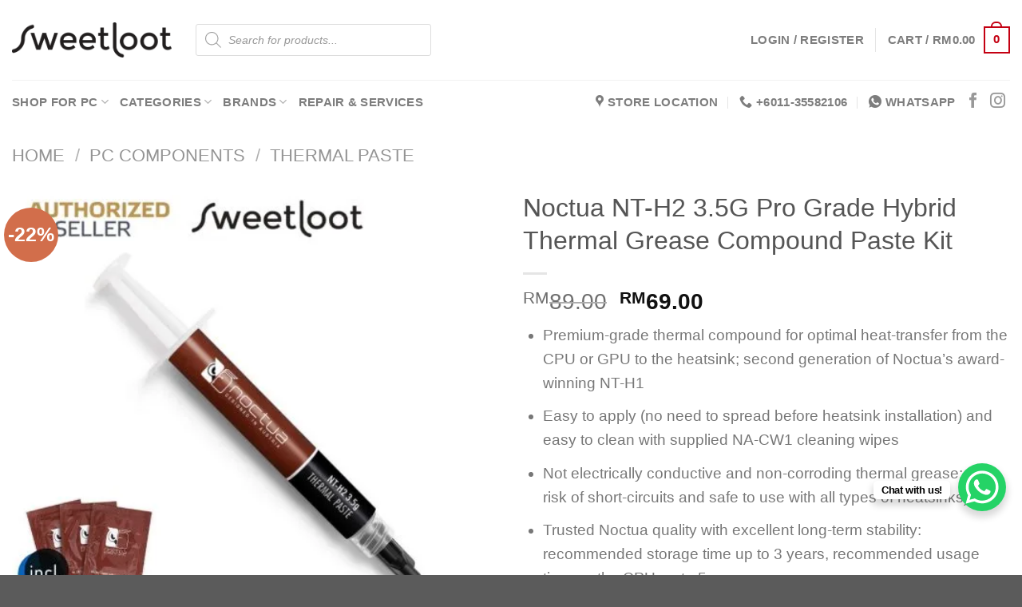

--- FILE ---
content_type: text/html; charset=UTF-8
request_url: https://sweetloot.my/product/noctua-nt-h2-3-5g-pro-grade-hybrid-thermal-grease-compound-paste-kit/
body_size: 80477
content:
<!DOCTYPE html><html lang="en-US" class="loading-site no-js"><head><script data-no-optimize="1">var litespeed_docref=sessionStorage.getItem("litespeed_docref");litespeed_docref&&(Object.defineProperty(document,"referrer",{get:function(){return litespeed_docref}}),sessionStorage.removeItem("litespeed_docref"));</script> <meta charset="UTF-8" /><link rel="profile" href="http://gmpg.org/xfn/11" /><link rel="pingback" href="https://sweetloot.my/xmlrpc.php" /><meta name='robots' content='index, follow, max-image-preview:large, max-snippet:-1, max-video-preview:-1' /><meta name="viewport" content="width=device-width, initial-scale=1" /><title>Noctua NT-H2 3.5G Pro Grade Hybrid Thermal Grease Compound Paste Kit - SweetLoot PC</title><link rel="canonical" href="https://sweetloot.my/product/noctua-nt-h2-3-5g-pro-grade-hybrid-thermal-grease-compound-paste-kit/" /><meta property="og:locale" content="en_US" /><meta property="og:type" content="article" /><meta property="og:title" content="Noctua NT-H2 3.5G Pro Grade Hybrid Thermal Grease Compound Paste Kit" /><meta property="og:description" content="Premium-grade thermal compound for optimal heat-transfer from the CPU or GPU to the heatsink; second generation of Noctua&rsquo;s award-winning NT-H1 Easy to apply (no need to spread before heatsink installation) and easy to clean with supplied NA-CW1 cleaning wipes Not electrically conductive and non-corroding thermal grease: no risk of short-circuits and safe to use with all types of heatsinks) Trusted Noctua quality with excellent long-term stability: recommended storage time up to 3 years, recommended usage time on the CPU up to 5 years 10g pack for around 9-60 applications (depending on CPU size, e.g. ~9 applications for TR4, ~60 for LGA1151); includes 10 NA-CW1 cleaning wipes" /><meta property="og:url" content="https://sweetloot.my/product/noctua-nt-h2-3-5g-pro-grade-hybrid-thermal-grease-compound-paste-kit/" /><meta property="og:site_name" content="SweetLoot PC – Custom PCs, Repairs &amp; Accessories in Puchong" /><meta property="article:publisher" content="https://www.facebook.com/sweetloot" /><meta property="article:modified_time" content="2024-11-04T05:00:12+00:00" /><meta property="og:image" content="https://sweetloot.my/wp-content/uploads/2020/12/e658ca44fa6885241a1246ee88df6b82.jpeg" /><meta property="og:image:width" content="1024" /><meta property="og:image:height" content="1024" /><meta property="og:image:type" content="image/jpeg" /><meta name="twitter:card" content="summary_large_image" /><meta name="twitter:label1" content="Est. reading time" /><meta name="twitter:data1" content="2 minutes" /> <script type="application/ld+json" class="yoast-schema-graph">{"@context":"https://schema.org","@graph":[{"@type":"WebPage","@id":"https://sweetloot.my/product/noctua-nt-h2-3-5g-pro-grade-hybrid-thermal-grease-compound-paste-kit/","url":"https://sweetloot.my/product/noctua-nt-h2-3-5g-pro-grade-hybrid-thermal-grease-compound-paste-kit/","name":"Noctua NT-H2 3.5G Pro Grade Hybrid Thermal Grease Compound Paste Kit - SweetLoot PC","isPartOf":{"@id":"https://sweetloot.my/#website"},"primaryImageOfPage":{"@id":"https://sweetloot.my/product/noctua-nt-h2-3-5g-pro-grade-hybrid-thermal-grease-compound-paste-kit/#primaryimage"},"image":{"@id":"https://sweetloot.my/product/noctua-nt-h2-3-5g-pro-grade-hybrid-thermal-grease-compound-paste-kit/#primaryimage"},"thumbnailUrl":"https://sweetloot.my/wp-content/uploads/2020/12/e658ca44fa6885241a1246ee88df6b82.jpeg","datePublished":"2020-12-12T10:37:33+00:00","dateModified":"2024-11-04T05:00:12+00:00","breadcrumb":{"@id":"https://sweetloot.my/product/noctua-nt-h2-3-5g-pro-grade-hybrid-thermal-grease-compound-paste-kit/#breadcrumb"},"inLanguage":"en-US","potentialAction":[{"@type":"ReadAction","target":["https://sweetloot.my/product/noctua-nt-h2-3-5g-pro-grade-hybrid-thermal-grease-compound-paste-kit/"]}]},{"@type":"ImageObject","inLanguage":"en-US","@id":"https://sweetloot.my/product/noctua-nt-h2-3-5g-pro-grade-hybrid-thermal-grease-compound-paste-kit/#primaryimage","url":"https://sweetloot.my/wp-content/uploads/2020/12/e658ca44fa6885241a1246ee88df6b82.jpeg","contentUrl":"https://sweetloot.my/wp-content/uploads/2020/12/e658ca44fa6885241a1246ee88df6b82.jpeg","width":1024,"height":1024},{"@type":"BreadcrumbList","@id":"https://sweetloot.my/product/noctua-nt-h2-3-5g-pro-grade-hybrid-thermal-grease-compound-paste-kit/#breadcrumb","itemListElement":[{"@type":"ListItem","position":1,"name":"Home","item":"https://sweetloot.my/"},{"@type":"ListItem","position":2,"name":"Shop","item":"https://sweetloot.my/shop/"},{"@type":"ListItem","position":3,"name":"Noctua NT-H2 3.5G Pro Grade Hybrid Thermal Grease Compound Paste Kit"}]},{"@type":"WebSite","@id":"https://sweetloot.my/#website","url":"https://sweetloot.my/","name":"SweetLoot PC - Computer Shop in Bandar Kinrara, Puchong","description":"Your trusted local PC shop for Gaming PCs, Custom Builds, Repairs &amp; Tech Accessories","publisher":{"@id":"https://sweetloot.my/#organization"},"alternateName":"SweetLoot PC","potentialAction":[{"@type":"SearchAction","target":{"@type":"EntryPoint","urlTemplate":"https://sweetloot.my/?s={search_term_string}"},"query-input":{"@type":"PropertyValueSpecification","valueRequired":true,"valueName":"search_term_string"}}],"inLanguage":"en-US"},{"@type":["Organization","Place","ComputerStore"],"@id":"https://sweetloot.my/#organization","name":"SweetLoot PC","alternateName":"SweetLoot","url":"https://sweetloot.my/","logo":{"@id":"https://sweetloot.my/product/noctua-nt-h2-3-5g-pro-grade-hybrid-thermal-grease-compound-paste-kit/#local-main-organization-logo"},"image":{"@id":"https://sweetloot.my/product/noctua-nt-h2-3-5g-pro-grade-hybrid-thermal-grease-compound-paste-kit/#local-main-organization-logo"},"sameAs":["https://www.facebook.com/sweetloot","https://www.instagram.com/sweetloot.my/"],"legalName":"SweetLoot PLT","foundingDate":"2017-12-05","numberOfEmployees":{"@type":"QuantitativeValue","minValue":"1","maxValue":"10"},"address":{"@id":"https://sweetloot.my/product/noctua-nt-h2-3-5g-pro-grade-hybrid-thermal-grease-compound-paste-kit/#local-main-place-address"},"geo":{"@type":"GeoCoordinates","latitude":"3.047128","longitude":"101.6459776"},"telephone":["+601135582106"],"openingHoursSpecification":[{"@type":"OpeningHoursSpecification","dayOfWeek":["Monday","Tuesday","Wednesday","Thursday","Friday"],"opens":"10:00","closes":"19:00"},{"@type":"OpeningHoursSpecification","dayOfWeek":["Saturday"],"opens":"10:00","closes":"15:00"},{"@type":"OpeningHoursSpecification","dayOfWeek":["Sunday"],"opens":"00:00","closes":"00:00"}],"email":"sales@sweetloot.my","areaServed":"Puchong, Bukit Jalil, Subang Jaya, USJ, Puncak Jalil, Sri Kembangan, Sri Petaling","priceRange":"$$","currenciesAccepted":"RM","paymentAccepted":"Cash, Visa, Mastercard, DuitNow, TnG eWallet, Alipay, GrabPay"},{"@type":"PostalAddress","@id":"https://sweetloot.my/product/noctua-nt-h2-3-5g-pro-grade-hybrid-thermal-grease-compound-paste-kit/#local-main-place-address","streetAddress":"D-17-0, Jalan BK 5A/2B","addressLocality":"Puchong","postalCode":"47180","addressRegion":"Selangor","addressCountry":"MY"},{"@type":"ImageObject","inLanguage":"en-US","@id":"https://sweetloot.my/product/noctua-nt-h2-3-5g-pro-grade-hybrid-thermal-grease-compound-paste-kit/#local-main-organization-logo","url":"https://sweetloot.my/wp-content/uploads/2020/12/Sweetloot-logo200p.png","contentUrl":"https://sweetloot.my/wp-content/uploads/2020/12/Sweetloot-logo200p.png","width":923,"height":200,"caption":"SweetLoot PC"}]}</script> <meta name="geo.placename" content="Puchong" /><meta name="geo.position" content="3.047128;101.6459776" /><meta name="geo.region" content="Malaysia" /><link rel='dns-prefetch' href='//www.googletagmanager.com' /><link rel='prefetch' href='https://sweetloot.my/wp-content/themes/flatsome/assets/js/flatsome.js?ver=e1ad26bd5672989785e1' /><link rel='prefetch' href='https://sweetloot.my/wp-content/themes/flatsome/assets/js/chunk.slider.js?ver=3.19.14' /><link rel='prefetch' href='https://sweetloot.my/wp-content/themes/flatsome/assets/js/chunk.popups.js?ver=3.19.14' /><link rel='prefetch' href='https://sweetloot.my/wp-content/themes/flatsome/assets/js/chunk.tooltips.js?ver=3.19.14' /><link rel='prefetch' href='https://sweetloot.my/wp-content/themes/flatsome/assets/js/woocommerce.js?ver=dd6035ce106022a74757' /><link rel="alternate" type="application/rss+xml" title="SweetLoot PC – Custom PCs, Repairs &amp; Accessories in Puchong &raquo; Feed" href="https://sweetloot.my/feed/" /><link rel="alternate" type="application/rss+xml" title="SweetLoot PC – Custom PCs, Repairs &amp; Accessories in Puchong &raquo; Comments Feed" href="https://sweetloot.my/comments/feed/" /><link rel="alternate" type="application/rss+xml" title="SweetLoot PC – Custom PCs, Repairs &amp; Accessories in Puchong &raquo; Noctua NT-H2 3.5G Pro Grade Hybrid Thermal Grease Compound Paste Kit Comments Feed" href="https://sweetloot.my/product/noctua-nt-h2-3-5g-pro-grade-hybrid-thermal-grease-compound-paste-kit/feed/" /><style id="litespeed-ucss">@-webkit-keyframes scb-shockwave-animation{0%{-webkit-transform:scale(1);transform:scale(1);box-shadow:0 0 2px rgb(0 100 0/.5),inset 0 0 1px rgb(0 100 0/.5)}95%{box-shadow:0 0 50px transparent,inset 0 0 30px #fff0}to{-webkit-transform:scale(1.2);transform:scale(1.2)}}@keyframes scb-shockwave-animation{0%{-webkit-transform:scale(1);transform:scale(1);box-shadow:0 0 2px rgb(0 100 0/.5),inset 0 0 1px rgb(0 100 0/.5)}95%{box-shadow:0 0 50px transparent,inset 0 0 30px #fff0}to{-webkit-transform:scale(1.2);transform:scale(1.2)}}img:is([sizes^="auto,"i]){contain-intrinsic-size:3000px 1500px}:root{--wp-admin-theme-color:#007cba;--wp-admin-theme-color--rgb:0,124,186;--wp-admin-theme-color-darker-10:#006ba1;--wp-admin-theme-color-darker-10--rgb:0,107,161;--wp-admin-theme-color-darker-20:#005a87;--wp-admin-theme-color-darker-20--rgb:0,90,135;--wp-admin-border-width-focus:2px;--wp-block-synced-color:#7a00df;--wp-block-synced-color--rgb:122,0,223;--wp-bound-block-color:var(--wp-block-synced-color)}@media (min-resolution:192dpi){:root{--wp-admin-border-width-focus:1.5px}}:root{--wp--preset--font-size--normal:16px;--wp--preset--font-size--huge:42px}html :where([style*=border-width]){border-style:solid}.woocommerce form .form-row .required{visibility:visible}.wp-gr .grw-scroll::-webkit-scrollbar-thumb:window-inactive{background:#ccc!important}.dgwt-wcas-search-wrapp{position:relative;line-height:100%;display:block;color:#444;min-width:295px;width:100%;text-align:left;margin:0 auto}.dgwt-wcas-search-wrapp,.dgwt-wcas-search-wrapp *{-webkit-box-sizing:border-box;-moz-box-sizing:border-box;box-sizing:border-box}.dgwt-wcas-search-form{margin:0;padding:0;width:100%}input[type=search].dgwt-wcas-search-input{-webkit-transition:none;-moz-transition:none;-ms-transition:none;-o-transition:none;transition:none;-webkit-box-shadow:none;box-shadow:none;margin:0;-webkit-appearance:textfield;text-align:left}[type=search].dgwt-wcas-search-input::-ms-clear{display:none}[type=search].dgwt-wcas-search-input::-webkit-search-decoration{-webkit-appearance:none}[type=search].dgwt-wcas-search-input::-webkit-search-cancel-button{display:none}.dgwt-wcas-ico-magnifier{bottom:0;left:0;margin:auto;position:absolute;right:0;top:0;height:65%;display:block}.dgwt-wcas-preloader{height:100%;position:absolute;right:0;top:0;width:40px;z-index:1;background-repeat:no-repeat;background-position:right 15px center;background-size:auto 44%}.dgwt-wcas-sf-wrapp:after,.dgwt-wcas-sf-wrapp:before{content:"";display:table}.dgwt-wcas-sf-wrapp:after{clear:both}.dgwt-wcas-sf-wrapp{zoom:1;width:100%;max-width:100vw;margin:0;position:relative;background:0 0}.dgwt-wcas-sf-wrapp input[type=search].dgwt-wcas-search-input{width:100%;height:40px;font-size:14px;line-height:100%;padding:10px 15px;margin:0;background:#fff;border:1px solid #ddd;border-radius:3px;-webkit-border-radius:3px;-webkit-appearance:none;box-sizing:border-box}.dgwt-wcas-sf-wrapp input[type=search].dgwt-wcas-search-input:focus{outline:0;background:#fff;box-shadow:0 0 9px 1px rgb(0 0 0/.06);-webkit-transition:all 150ms ease-in;-moz-transition:all 150ms ease-in;-ms-transition:all 150ms ease-in;-o-transition:all 150ms ease-in;transition:all 150ms ease-in}.dgwt-wcas-sf-wrapp input[type=search].dgwt-wcas-search-input::placeholder{color:#999;font-weight:400;font-style:italic;line-height:normal}.dgwt-wcas-sf-wrapp input[type=search].dgwt-wcas-search-input::-webkit-input-placeholder{color:#999;font-weight:400;font-style:italic;line-height:normal}.dgwt-wcas-sf-wrapp input[type=search].dgwt-wcas-search-input:-moz-placeholder{color:#999;font-weight:400;font-style:italic;line-height:normal}.dgwt-wcas-sf-wrapp input[type=search].dgwt-wcas-search-input::-moz-placeholder{color:#999;font-weight:400;font-style:italic;line-height:normal}.dgwt-wcas-sf-wrapp input[type=search].dgwt-wcas-search-input:-ms-input-placeholder{color:#999;font-weight:400;font-style:italic;line-height:normal}.dgwt-wcas-no-submit .dgwt-wcas-ico-magnifier{height:50%;margin:auto;max-height:20px;width:100%;max-width:20px;left:12px;right:auto;opacity:.5;fill:#000}.dgwt-wcas-no-submit .dgwt-wcas-sf-wrapp input[type=search].dgwt-wcas-search-input{padding:10px 15px 10px 40px}.wishlist-icon{position:relative}.wishlist-popup{opacity:0;max-height:0;position:absolute;overflow:hidden;padding:5px;margin-top:-10px;border-radius:5px;line-height:1.3;text-align:center;font-size:.9em;top:100%;background-color:rgb(0 0 0/.8);right:0;color:#fff;transition:opacity .3s,max-height .3s;transition-delay:.3s}.wishlist-popup:after{bottom:100%;right:10px;border:solid #fff0;content:" ";height:0;width:0;position:absolute;pointer-events:none;border-color:#fff0;border-bottom-color:rgb(0 0 0/.8);border-width:10px;margin-left:-10px}.wishlist-icon:hover .wishlist-popup{opacity:1;max-height:200px;overflow-y:auto}.wishlist-popup a{color:#ccc;display:block}.wishlist-popup a:hover{color:#fff}.wishlist-popup .yith-wcwl-icon-svg{display:none}.wishlist-popup .yith-wcwl-add-to-wishlist{margin-block-start:0}.pwb-clearfix:after{content:"";display:table;clear:both}.pwb-single-product-brands{padding-top:1em;display:flex;gap:.1em}:root{--yith-wccl-tooltip-background:#03bfac;--yith-wccl-tooltip-text-color:#ffffff;--yith-wccl-select-option-size:40px;--yith-wccl-select-option-radius:50%;--yith-wapo-required-option-color:#AF2323;--yith-wapo-checkbox-style:50%;--yith-wapo-color-swatch-style:50%;--yith-wapo-label-font-size:16px;--yith-wapo-description-font-size:12px;--yith-wapo-color-swatch-size:40px;--yith-wapo-block-padding:10px 0px 10px 0px;--yith-wapo-block-background-color:#ffffff;--yith-wapo-accent-color-color:#03bfac;--yith-wapo-form-border-color-color:#7a7a7a;--yith-wapo-price-box-colors-text:#474747;--yith-wapo-price-box-colors-background:#ffffff;--yith-wapo-uploads-file-colors-background:#f3f3f3;--yith-wapo-uploads-file-colors-border:#c4c4c4;--yith-wapo-tooltip-colors-background:#03bfac;--yith-wapo-tooltip-colors-text:#ffffff}@font-face{font-display:swap;font-family:dashicons;src:url(/wp-includes/fonts/dashicons.eot?99ac726223c749443b642ce33df8b800);src:url(/wp-includes/fonts/dashicons.eot?99ac726223c749443b642ce33df8b800#iefix)format("embedded-opentype"),url([data-uri])format("woff"),url(/wp-includes/fonts/dashicons.ttf?99ac726223c749443b642ce33df8b800)format("truetype");font-weight:400;font-style:normal}@font-face{font-display:swap;font-family:yith-icon;src:url(/wp-content/plugins/yith-woocommerce-wishlist/plugin-fw/assets/fonts/yith-icon.eot?6c9fac5a69711520a55f03f0159e3932);src:url(/wp-content/plugins/yith-woocommerce-wishlist/plugin-fw/assets/fonts/yith-icon.eot?6c9fac5a69711520a55f03f0159e3932#iefix)format("embedded-opentype"),url([data-uri])format("woff"),url(/wp-content/plugins/yith-woocommerce-wishlist/plugin-fw/assets/fonts/yith-icon.ttf?6c9fac5a69711520a55f03f0159e3932)format("truetype");font-weight:400;font-style:normal}html{-ms-text-size-adjust:100%;-webkit-text-size-adjust:100%;font-family:sans-serif}body{margin:0;-webkit-font-smoothing:antialiased;-moz-osx-font-smoothing:grayscale;color:#777;line-height:1.6}footer,header,main,nav{display:block}a{background-color:#fff0}a:active,a:hover{outline-width:0}strong{font-weight:bolder}img{border-style:none;display:inline-block;height:auto;max-width:100%;vertical-align:middle;opacity:1;transition:opacity 1s}svg:not(:root){overflow:hidden}button,input{font:inherit;overflow:visible}[type=submit]{cursor:pointer}[type=submit],button{-webkit-appearance:button}button::-moz-focus-inner,input::-moz-focus-inner{border:0;padding:0}button:-moz-focusring,input:-moz-focusring{outline:1px dotted ButtonText}[type=checkbox]{box-sizing:border-box;padding:0}[type=search]{-webkit-appearance:textfield}[type=search]::-webkit-search-cancel-button,[type=search]::-webkit-search-decoration{-webkit-appearance:none}*,:after,:before,html{box-sizing:border-box}html{-webkit-tap-highlight-color:#fff0;background-attachment:fixed;overflow-x:hidden;scroll-padding-top:var(--flatsome-scroll-padding-top)}a,button,input{touch-action:manipulation}ins{text-decoration:none}iframe{max-width:100%}.col{margin:0;padding:0 15px 30px;position:relative;width:100%}.col-fit{flex:1}.col-inner{background-position:50% 50%;background-repeat:no-repeat;background-size:cover;flex:1 0 auto;margin-left:auto;margin-right:auto;position:relative;width:100%}@media screen and (min-width:850px){.col:first-child .col-inner{margin-left:auto;margin-right:0}.col+.col .col-inner{margin-left:0;margin-right:auto}}@media screen and (max-width:849px){.col{padding-bottom:30px}}@media screen and (min-width:850px){.row-divided>.col+.col:not(.large-12){border-left:1px solid #ececec}}.small-3{flex-basis:25%;max-width:25%}.small-6,.small-columns-2>.col{flex-basis:50%;max-width:50%}.small-12{flex-basis:100%;max-width:100%}.small-columns-4>.col{flex-basis:25%;max-width:25%}@media screen and (min-width:550px){.medium-3{flex-basis:25%;max-width:25%}.medium-6{flex-basis:50%;max-width:50%}.medium-columns-3>.col{flex-basis:33.3333333333%;max-width:33.3333333333%}}@media screen and (min-width:850px){.large-3,.large-columns-4>.col{flex-basis:25%;max-width:25%}.large-6{flex-basis:50%;max-width:50%}.large-12{flex-basis:100%;max-width:100%}.large-columns-6>.col{flex-basis:16.6666666667%;max-width:16.6666666667%}}.container,.container-width{width:100%}.container,.container-width,.row{margin-left:auto;margin-right:auto}.container{padding-left:15px;padding-right:15px}.flex-row{align-items:center;display:flex;flex-flow:row nowrap;justify-content:space-between;width:100%}.flex-row-col{display:flex;flex-direction:column;justify-content:flex-start}.header .flex-row{height:100%}.flex-col{max-height:100%}.flex-grow{-ms-flex-negative:1;-ms-flex-preferred-size:auto!important;flex:1}.flex-left{margin-right:auto}.flex-right{margin-left:auto}@media (max-width:849px){.medium-flex-wrap{flex-flow:column wrap}.medium-flex-wrap .flex-col{flex-grow:0;padding-bottom:5px;padding-top:5px;width:100%}}@media (min-width:850px){.col2-set{display:flex}.col2-set>div+div{padding-left:30px}}@media (-ms-high-contrast:none){.nav>li>a>i{top:-1px}}.row{display:flex;flex-flow:row wrap;width:100%}.row>div:not(.col):not([class^=col-]):not([class*=" col-"]){width:100%!important}.container .row:not(.row-collapse),.lightbox-content .row:not(.row-collapse),.row .row:not(.row-collapse){margin-left:-15px;margin-right:-15px;padding-left:0;padding-right:0;width:auto}.row-full-width{max-width:100%!important}.row-collapse{padding:0}.row-collapse>.col{padding:0!important}.container .row-small:not(.row-collapse),.row .row-small:not(.row-collapse){margin-bottom:0;margin-left:-10px;margin-right:-10px}.row-small>.col{margin-bottom:0;padding:0 9.8px 19.6px}@media screen and (min-width:850px){.row-large{padding-left:0;padding-right:0}.row-large>.col{margin-bottom:0;padding:0 30px 30px}}.nav-dropdown{background-color:#fff;color:#777;display:table;left:-99999px;margin:0;max-height:0;opacity:0;padding:20px 0;position:absolute;text-align:left;transition:opacity .25s,visibility .25s;visibility:hidden;z-index:9}.nav-dropdown:after{clear:both;content:"";display:block;height:0;visibility:hidden}.nav-dropdown li{display:block;margin:0;vertical-align:top}.nav-dropdown li ul{margin:0;padding:0}.nav-dropdown,.nav-dropdown>li.html{min-width:260px}.no-js li.has-dropdown:hover>.nav-dropdown{left:-15px;max-height:inherit;opacity:1;visibility:visible}.nav-right li.has-dropdown:hover:last-child>.nav-dropdown{left:auto;right:-15px}.nav-column li>a{display:block}.nav-column li>a,.nav-dropdown>li>a{line-height:1.3;padding:10px 20px;width:auto}.nav-column>li:last-child:not(.nav-dropdown-col)>a,.nav-dropdown>li:last-child:not(.nav-dropdown-col)>a{border-bottom:0!important}.nav-dropdown>li.nav-dropdown-col{display:table-cell;min-width:160px;text-align:left;white-space:nowrap;width:160px}.nav-dropdown>li.nav-dropdown-col:not(:last-child){border-right:1px solid #fff0}.nav-dropdown .menu-item-has-children>a,.nav-dropdown .nav-dropdown-col>a{color:#000;font-size:.8em;font-weight:bolder;text-transform:uppercase}.nav-dropdown.nav-dropdown-simple>li.nav-dropdown-col{border-color:#f1f1f1}.nav-dropdown-simple .nav-column li>a:hover,.nav-dropdown.nav-dropdown-simple>li>a:hover{background-color:rgb(0 0 0/.03)}.nav-dropdown.nav-dropdown-simple li.html{padding:0 20px 10px}.nav-dropdown-has-arrow li.has-dropdown:after{z-index:10}.nav-dropdown-has-arrow li.has-dropdown:after,.nav-dropdown-has-arrow li.has-dropdown:before{border:solid #fff0;bottom:-2px;content:"";height:0;left:50%;opacity:0;pointer-events:none;position:absolute;width:0}.nav-dropdown-has-arrow li.has-dropdown:after{border-color:#fff0 #fff0 #fff;border-width:8px;margin-left:-8px}.nav-dropdown-has-arrow li.has-dropdown:before{border-width:11px;margin-left:-11px;z-index:-999}.nav-dropdown-has-shadow .nav-dropdown{box-shadow:1px 1px 15px rgb(0 0 0/.15)}.nav-dropdown-has-arrow.nav-dropdown-has-border li.has-dropdown:before{border-bottom-color:#ddd}.nav-dropdown-has-border .nav-dropdown{border:2px solid #ddd}.nav p{margin:0;padding-bottom:0}.nav,.nav ul:not(.nav-dropdown){margin:0;padding:0}.nav,.nav>li>a{align-items:center}.nav,.nav>li{position:relative}.nav{display:flex;flex-flow:row wrap;width:100%}.nav>li{display:inline-block;list-style:none;margin:0 7px;padding:0;transition:background-color .3s}.nav>li>a{display:inline-flex;flex-wrap:wrap;padding:10px 0}.nav-center{justify-content:center}.nav-left{justify-content:flex-start}.nav-right{justify-content:flex-end}.nav-column>li>a,.nav-dropdown>li>a,.nav>li>a{color:hsl(0 0% 40%/.85);transition:all .2s}.nav-column>li>a,.nav-dropdown>li>a{display:block}.nav-column li.active>a,.nav-column li>a:hover,.nav-dropdown li.active>a,.nav-dropdown>li>a:hover,.nav>li.active>a,.nav>li>a:hover{color:hsl(0 0% 7%/.85)}.nav li:first-child{margin-left:0!important}.nav li:last-child{margin-right:0!important}.nav-uppercase>li>a{font-weight:bolder;letter-spacing:.02em;text-transform:uppercase}@media (min-width:850px){.nav-divided>li{margin:0 .7em}.nav-divided>li+li>a:after{border-left:1px solid rgb(0 0 0/.1);content:"";height:15px;left:-1em;margin-top:-7px;position:absolute;top:50%;width:1px}}li.html form,li.html input{margin:0}.nav-line>li>a:before{background-color:var(--fs-color-primary);content:" ";height:3px;left:50%;opacity:0;position:absolute;top:0;transform:translateX(-50%);transition:all .3s;width:100%}.nav-line>li.active>a:before,.nav-line>li:hover>a:before{opacity:1}.nav:hover>li:not(:hover)>a:before{opacity:0}.tabbed-content{display:flex;flex-flow:row wrap}.nav-vertical>li ul,.tabbed-content .nav,.tabbed-content .tab-panels{width:100%}.tab-panels{padding-top:1em}.tab-panels .entry-content{padding:0}.tab-panels .panel:not(.active){display:block;height:0;opacity:0;overflow:hidden;padding:0;visibility:hidden}.tab-panels .panel.active{display:block!important}@media (max-width:549px){.small-nav-collapse>li{margin:0!important;width:100%}.small-nav-collapse>li a{display:block;width:100%}}.nav.nav-vertical{flex-flow:column}.nav.nav-vertical li{list-style:none;margin:0;width:100%}.nav-vertical li li{font-size:1em;padding-left:.5em}.nav-vertical>li{align-items:center;display:flex;flex-flow:row wrap}.nav-vertical li li.menu-item-has-children{margin-bottom:1em}.nav-vertical li li.menu-item-has-children:not(:first-child){margin-top:1em}.nav-vertical>li>a,.nav-vertical>li>ul>li a{align-items:center;display:flex;flex-grow:1;width:auto}.nav-vertical li li.menu-item-has-children>a{color:#000;font-size:.8em;font-weight:bolder;text-transform:uppercase}.nav-vertical>li.html{padding-bottom:1em;padding-top:1em}.nav-vertical>li>ul li a{color:#666;transition:color .2s}.nav-vertical>li>ul li a:hover{color:#111;opacity:1}.nav-vertical>li>ul{margin:0 0 2em;padding-left:1em}.nav .children{left:-99999px;opacity:0;position:fixed;transform:translateX(-10px);transition:background-color .6s,transform .3s,opacity .3s}@media (prefers-reduced-motion){.nav .children{opacity:1;transform:none}}.nav-sidebar.nav-vertical>li.menu-item:hover{background-color:rgb(0 0 0/.05)}.nav-sidebar.nav-vertical>li+li,.nav-vertical>li+li{border-top:1px solid #ececec}.nav-vertical .social-icons{display:block;width:100%}.badge-container{margin:30px 0 0}.badge{backface-visibility:hidden;display:table;height:2.8em;pointer-events:none;width:2.8em;z-index:20}.badge-inner{background-color:var(--fs-color-primary);color:#fff;display:table-cell;font-weight:bolder;height:100%;line-height:.85;padding:2px;text-align:center;transition:background-color .3s,color .3s,border .3s;vertical-align:middle;white-space:nowrap;width:100%}.badge-circle{margin-left:-.4em}.badge-circle .badge-inner{border-radius:999px}.box{margin:0 auto;position:relative;width:100%}.box a{display:inline-block}.box,.box-image,.box-text{transition:opacity .3s,transform .3s,background-color .3s}.box-image>div>a{display:block}.box-image>div>a:focus-visible{outline-offset:-2px}.box-text{font-size:.9em;padding-bottom:1.4em;padding-top:.7em;position:relative;width:100%}@media (max-width:549px){.box-text{font-size:85%}}.box-image{height:auto;margin:0 auto;overflow:hidden;position:relative}.box-image img{margin:0 auto;max-width:100%;width:100%}.button,button{background-color:#fff0;border:1px solid #fff0;border-radius:0;box-sizing:border-box;cursor:pointer;display:inline-block;font-size:.97em;font-weight:bolder;letter-spacing:.03em;line-height:2.4em;margin-right:1em;margin-top:0;max-width:100%;min-height:2.5em;padding:0 1.2em;position:relative;text-align:center;text-decoration:none;text-rendering:optimizeLegibility;text-shadow:none;text-transform:uppercase;transition:transform .3s,border .3s,background .3s,box-shadow .3s,opacity .3s,color .3s;vertical-align:middle}.button{background-color:var(--fs-color-primary);border-color:rgb(0 0 0/.05);color:#fff}button{color:currentColor}.button.is-outline{line-height:2.19em;background-color:#fff0;border:2px solid}.button:hover{box-shadow:inset 0 0 0 100px rgb(0 0 0/.2);color:#fff;opacity:1;outline:0}.is-outline{color:silver}.is-outline:hover{box-shadow:none!important;border-color:var(--fs-color-primary);color:#fff}.is-outline:hover,.primary{background-color:var(--fs-color-primary)}.secondary{background-color:var(--fs-color-secondary)}.text-center .button:first-of-type{margin-left:0!important}.text-center .button:last-of-type{margin-right:0!important}.flex-col .button,.flex-col input{margin-bottom:0}.is-divider{background-color:rgb(0 0 0/.1);display:block;height:3px;margin:1em 0;max-width:30px;width:100%}.widget .is-divider{margin-top:.66em}.dark .is-divider{background-color:hsl(0 0% 100%/.3)}input[type=email],input[type=password],input[type=search],input[type=text]{background-color:#fff;border:1px solid #ddd;border-radius:0;box-shadow:inset 0 1px 2px rgb(0 0 0/.1);box-sizing:border-box;color:#333;font-size:.97em;height:2.507em;max-width:100%;padding:0 .75em;transition:color .3s,border .3s,background .3s,opacity .3s;vertical-align:middle;width:100%}@media (max-width:849px){input[type=email],input[type=password],input[type=search],input[type=text]{font-size:1rem}}input:hover{box-shadow:inset 0-1.8em 1em 0#fff0}input[type=email],input[type=search],input[type=text]{-webkit-appearance:none;-moz-appearance:none;appearance:none}input[type=email]:focus,input[type=password]:focus,input[type=search]:focus,input[type=text]:focus{background-color:#fff;box-shadow:0 0 5px #ccc;color:#333;opacity:1!important;outline:0}label{display:block;font-size:.9em;font-weight:700;margin-bottom:.4em;color:#222}input[type=checkbox]{display:inline;font-size:16px;margin-right:10px}.links>li>a:before,i[class^=icon-]{speak:none!important;display:inline-block;font-display:block;font-family:fl-icons!important;font-style:normal!important;font-variant:normal!important;font-weight:400!important;line-height:1.2;margin:0;padding:0;position:relative;text-transform:none!important}.button i,button i{top:-1.5px;vertical-align:middle}a.icon:not(.button){font-family:sans-serif;font-size:1.2em;margin-left:.25em;margin-right:.25em}.header a.icon:not(.button){margin-left:.3em;margin-right:.3em}.button.icon{display:inline-block;margin-left:.12em;margin-right:.12em;min-width:2.5em;padding-left:.6em;padding-right:.6em}.button.icon i{font-size:1.2em}.button.icon.circle{padding-left:0;padding-right:0}.button.icon.circle>i{margin:0 8px}.button.icon.circle>i:only-child{margin:0}.nav>li>a>i{font-size:20px;transition:color .3s;vertical-align:middle}.nav>li>a>i+span{margin-left:5px}.nav>li>a>i.icon-menu{font-size:1.9em}.nav>li.has-icon>a>i,.social-icons i{min-width:1em}.nav-vertical>li>a>i{font-size:16px;opacity:.6}.has-dropdown .icon-angle-down{font-size:16px;margin-left:.2em;opacity:.6}.image-icon{display:inline-block;height:auto;position:relative;vertical-align:middle}span+.image-icon{margin-left:10px}.col-inner>.img:not(:last-child){margin-bottom:1em}.img,.img .img-inner{position:relative}.img .img-inner{overflow:hidden}.img,.img img{width:100%}.has-equal-box-heights .box-image img{bottom:0;font-family:"object-fit: cover;";height:100%;left:0;-o-object-fit:cover;object-fit:cover;-o-object-position:50% 50%;object-position:50% 50%;position:absolute;right:0;top:0;width:100%}.image-tools{padding:10px;position:absolute}.image-tools a:last-child{margin-bottom:0}.image-tools a.button{display:block}.image-tools.bottom.left{padding-right:0;padding-top:0}.image-tools.top.right{padding-bottom:0;padding-left:0}.image-tools .wishlist-button:hover{background-color:var(--fs-color-alert);border-color:var(--fs-color-alert)}@media only screen and (max-device-width:1024px){.image-tools{opacity:1!important;padding:5px}}.lightbox-content{background-color:#fff;box-shadow:3px 3px 20px 0 rgb(0 0 0/.15);margin:0 auto;max-width:875px;position:relative}.lightbox-content .lightbox-inner{padding:30px 20px}.mfp-hide{display:none!important}table{border-color:#ececec;border-spacing:0;margin-bottom:1em;width:100%}td{line-height:1.3;color:#666}td,th{border-bottom:1px solid #ececec;font-size:.9em;padding:.5em;text-align:left}th:first-child{padding-left:0}td:last-child{padding-right:0}.row-slider,.slider{position:relative;scrollbar-width:none}.slider:not(.flickity-enabled){-ms-overflow-style:-ms-autohiding-scrollbar;overflow-x:scroll;overflow-y:hidden;white-space:nowrap;width:auto}.row-slider::-webkit-scrollbar,.slider::-webkit-scrollbar{height:0!important;width:0!important}.row.row-slider:not(.flickity-enabled){display:block}.slider:not(.flickity-enabled)>*{display:inline-block!important;vertical-align:top;white-space:normal!important}.slider>div:not(.col){width:100%}.slider-nav-reveal{overflow:hidden;padding-top:0}.slider-style-shadow .flickity-slider>:before{background-image:url(/wp-content/themes/flatsome/assets/img/shadow@2x.png);background-size:100% 100%;bottom:-6px;content:"";height:100px;left:-10%;position:absolute;right:-10%;z-index:-2}a{color:var(--fs-experimental-link-color);text-decoration:none}.button:focus:not(:focus-visible),a:focus:not(:focus-visible),button:focus:not(:focus-visible),input:focus:not(:focus-visible){outline:0}.button:focus-visible,a:focus-visible,button:focus-visible,input:focus-visible{outline:2px solid currentColor;outline-offset:2px}a.plain{color:currentColor;transition:color .3s,opacity .3s,transform .3s}a:hover{color:var(--fs-experimental-link-color-hover)}.primary:focus-visible,button[type=submit]:focus-visible{outline-color:var(--fs-color-primary)}.secondary:focus-visible{outline-color:var(--fs-color-secondary)}.dark .widget a,.dark a,.header-cart-title span.amount,ul.links li a{color:currentColor}.dark .widget a:hover,.dark a:hover{color:#fff}ul.links{font-size:.85em;margin:5px 0}ul.links li{display:inline-block;margin:0 .4em}ul.links li:before{display:inline-block;font-family:fl-icons;margin-right:5px}ul.links li:first-child{margin-left:0}ul.links li:last-child{margin-right:0}ul{list-style:disc;padding:0}ul ul{margin:1.5em 0 1.5em 3em}li{margin-bottom:.6em}.entry-summary ul li{margin-left:1.3em}.button,button,input{margin-bottom:1em}form,p,ul{margin-bottom:1.3em}form p,h1,h2,h3{margin-bottom:.5em}h1,h2,h3{color:#555;margin-top:0;text-rendering:optimizeSpeed;width:100%}h1,h2{font-size:1.7em;line-height:1.3}h2{font-size:1.6em}h3{font-size:1.25em}@media (max-width:549px){h1{font-size:1.4em}h2{font-size:1.2em}h3{font-size:1em}}p,ul{margin-top:0}.uppercase,span.widget-title,th{letter-spacing:.05em;line-height:1.2;text-transform:uppercase}span.widget-title,th{line-height:1.05}span.widget-title{font-size:1em;font-weight:600}.is-larger{font-size:1.3em}.is-large{font-size:1.15em}.is-small,.is-small.button,.nav>li>a{font-size:.8em}@media (max-width:549px){.is-larger{font-size:1.2em}.is-large{font-size:1em}}.box-text a:not(.button){line-height:1.3;margin-bottom:.1em;margin-top:.1em}.box-text p{margin-bottom:.1em;margin-top:.1em}.box-text .button{margin-top:1em}[data-line-height=xs]{line-height:.85!important}.nav>li.html{font-size:.85em}.clearfix:after,.container:after,.row:after{clear:both;content:"";display:table}@media (max-width:549px){.hide-for-small{display:none!important}.small-text-center{float:none!important;text-align:center!important;width:100%!important}}@media (min-width:850px){.show-for-medium{display:none!important}}@media (max-width:849px){.hide-for-medium{display:none!important}.medium-text-center .pull-left{float:none}.medium-text-center{float:none!important;text-align:center!important;width:100%!important}}.full-width{display:block;max-width:100%!important;padding-left:0!important;padding-right:0!important;width:100%!important}.pull-left{margin-left:0!important}.mb-0{margin-bottom:0!important}.ml-0{margin-left:0!important}.mb-half{margin-bottom:15px}.pb{padding-bottom:30px}.pt{padding-top:30px}.pb-half{padding-bottom:15px}.pt-half{padding-top:15px}.pb-0{padding-bottom:0!important}.inner-padding{padding:30px}.text-center{text-align:center}.text-center .is-divider,.text-center>div{margin-left:auto;margin-right:auto}.relative{position:relative!important}.absolute{position:absolute!important}.fixed{position:fixed!important;z-index:12}.top{top:0}.right{right:0}.left{left:0}.bottom,.fill{bottom:0}.fill{height:100%;left:0;margin:0!important;padding:0!important;position:absolute;right:0;top:0}.pull-left{float:left}.circle{border-radius:999px!important;-o-object-fit:cover;object-fit:cover}.has-border{border:2px solid var(--fs-color-primary);padding:30px}.z-1{z-index:21}.z-3{z-index:23}.flex{display:flex}.no-scrollbar{-ms-overflow-style:-ms-autohiding-scrollbar;scrollbar-width:none}.no-scrollbar::-webkit-scrollbar{height:0!important;width:0!important}.screen-reader-text:focus{font-size:14px}.is-border{border:1px solid #ececec;border-radius:0;bottom:0;left:0;margin:0;pointer-events:none;position:absolute;right:0;top:0}.has-hover [class*=image-] img{transition:filter .6s,opacity .6s,transform .6s,box-shadow .3s}.has-hover .has-image-zoom img{transition:unset}.hover-slide-in,.show-on-hover{filter:blur(0);opacity:0;pointer-events:none;transition:opacity .5s,transform .3s,max-height .6s,filter .6s}.hover-slide-in{transform:translateY(100%) translateZ(0)}.has-hover .box-image:focus-within .show-on-hover,.has-hover:hover .hover-slide-in,.has-hover:hover .show-on-hover{opacity:1;pointer-events:inherit;transform:scale(1) translateZ(0) translateY(0)!important}@media (prefers-reduced-motion){.has-hover:hover .hover-slide-in,.has-hover:hover .show-on-hover,.hover-slide-in{transform:translateZ(0)}}.dark,.dark p{color:#f1f1f1}:root{--flatsome-scroll-padding-top:calc(var(--flatsome--header--sticky-height, 0px) + var(--wp-admin--admin-bar--height, 0px))}@supports (overflow:clip){body{overflow-x:clip}}#main,#wrapper{background-color:#fff;position:relative}.header,.header-wrapper{background-position:50%0;background-size:cover;position:relative;transition:background-color .3s,opacity .3s;width:100%;z-index:1001}.header-bg-color{background-color:hsl(0 0% 100%/.9)}.header-bottom{align-items:center;display:flex;flex-wrap:no-wrap}.header-bg-color,.header-bg-image{background-position:50%0;transition:background .4s}.header-bottom,.header-main{position:relative;z-index:10}.header-bottom{z-index:9}.top-divider{border-top:1px solid;margin-bottom:-1px;opacity:.1}.header-wrapper:not(.stuck) .logo img{transition:max-height .5s}.nav>li.header-divider{border-left:1px solid rgb(0 0 0/.1);height:30px;margin:0 7.5px;position:relative;vertical-align:middle}.entry-content{padding-bottom:1.5em;padding-top:1.5em}.widget{margin-bottom:1.5em}.breadcrumbs{color:#222;font-weight:700;letter-spacing:0;padding:0}.breadcrumbs .divider{font-weight:300;margin:0 .3em;opacity:.35;position:relative;top:0}.breadcrumbs a{color:hsl(0 0% 40%/.7);font-weight:400}.breadcrumbs a:first-of-type{margin-left:0}.breadcrumbs a:hover{color:#111}.footer-wrapper{position:relative;width:100%}.footer{padding:30px 0 0}.footer-1{border-top:1px solid rgb(0 0 0/.05)}.absolute-footer,html{background-color:#5b5b5b}.absolute-footer{color:rgb(0 0 0/.5);font-size:.9em;padding:10px 0 15px}.absolute-footer.dark{color:hsl(0 0% 100%/.5)}.absolute-footer ul{border-bottom:1px solid #ddd;opacity:.8;padding-bottom:5px}.absolute-footer.dark ul{border-color:hsl(0 0% 100%/.08)}.back-to-top{bottom:20px;margin:0;opacity:0;pointer-events:none;right:20px;transform:translateY(30%)}.logo{line-height:1;margin:0}.logo a{color:var(--fs-color-primary);display:block;font-size:32px;font-weight:bolder;margin:0;text-decoration:none;text-transform:uppercase}.logo img{display:block;width:auto}.header-logo-dark{display:none!important}.logo-left .logo{margin-left:0;margin-right:30px}@media screen and (max-width:849px){.header-inner .nav{flex-wrap:nowrap}.medium-logo-center .flex-left{flex:1 1 0%;order:1}.medium-logo-center .logo{margin:0 15px;order:2;text-align:center}.medium-logo-center .logo img{margin:0 auto}.medium-logo-center .flex-right{flex:1 1 0%;order:3}}.page-title{position:relative}.page-title-inner{min-height:60px;padding-top:20px;position:relative}.sidebar-menu .search-form{display:block!important}.mobile-nav>.search-form,.sidebar-menu .search-form{padding:5px 0;width:100%}.icon-phone:before{content:""}.icon-menu:before{content:""}.icon-heart:before{content:""}.icon-angle-up:before{content:""}.icon-angle-down:before{content:""}.icon-x:before{content:""}.icon-envelop:before{content:""}.icon-facebook:before{content:""}.icon-instagram:before{content:""}.icon-pinterest:before{content:""}.icon-expand:before{content:""}.icon-map-pin-fill:before{content:""}.icon-whatsapp:before{content:""}.icon-telegram:before{content:""}.social-icons{color:#999;display:inline-block;font-size:.85em;vertical-align:middle}.html .social-icons{font-size:1em}.social-icons .button.icon:hover{background-color:currentColor!important;border-color:currentColor!important}.social-icons .button.icon:hover>i{color:#fff!important}.button.facebook:hover{color:#3a589d!important}.button.whatsapp:hover{color:#51cb5a!important}.button.email:hover,.button.x:hover{color:#111!important}.button.pinterest:hover{color:#cb2320!important}.button.telegram:hover{color:#54a9ea!important}@font-face{font-display:swap;font-family:"fl-icons";font-display:block;src:url(https://sweetloot.my/wp-content/themes/flatsome/assets/css/icons/fl-icons.eot?v=3.19.14);src:url(https://sweetloot.my/wp-content/themes/flatsome/assets/css/icons/fl-icons.eot#iefix?v=3.19.14)format("embedded-opentype"),url(https://sweetloot.my/wp-content/themes/flatsome/assets/css/icons/fl-icons.woff2?v=3.19.14)format("woff2"),url(https://sweetloot.my/wp-content/themes/flatsome/assets/css/icons/fl-icons.ttf?v=3.19.14)format("truetype"),url(https://sweetloot.my/wp-content/themes/flatsome/assets/css/icons/fl-icons.woff?v=3.19.14)format("woff"),url(https://sweetloot.my/wp-content/themes/flatsome/assets/css/icons/fl-icons.svg?v=3.19.14#fl-icons)format("svg")}.grid-tools{backface-visibility:hidden;display:flex;margin-bottom:-1px;padding:0!important;white-space:nowrap;width:100%}.box-image .out-of-stock-label{background:#fff;background:hsl(0 0% 100%/.9);color:#333;font-weight:700;left:0;opacity:.9;padding:20px 0;position:absolute;right:0;text-align:center;text-transform:uppercase;top:40%}#login-form-popup .woocommerce-form,.woocommerce-form-login .button{margin-bottom:0}.woocommerce-privacy-policy-text{font-size:85%}.form-row-wide{clear:both}.woocommerce-product-gallery .woocommerce-product-gallery__wrapper{margin:0}.woocommerce-form-register .woocommerce-privacy-policy-text{margin-bottom:1.5em}@media (max-width:849px){.account-container:has(.woocommerce-form-register)>.row>.col-1{border-bottom:1px solid #ececec;margin-bottom:30px;padding-bottom:30px!important}}.woocommerce-form input[type=password]{padding:0 2em 0 .75em}.price{line-height:1}.product-info .price{font-size:1.5em;font-weight:bolder;margin:.5em 0}.price-wrapper .price{display:block}span.amount{color:#111;font-weight:700;white-space:nowrap}del span.amount{font-weight:400;margin-right:.3em;opacity:.6}.product-main{padding:40px 0}.page-title:not(.featured-title)+main .product-main{padding-top:15px}.product-info{padding-top:10px}.product-summary .woocommerce-Price-currencySymbol{display:inline-block;font-size:.75em;vertical-align:top}.product-info p.stock,.product_meta{font-size:.8em;margin-bottom:1em}.product_meta>span{border-top:1px dotted #ddd;display:block;padding:5px 0}.product-info p.stock{font-weight:700;line-height:1.3}.product-gallery,.product-thumbnails .col{padding-bottom:0!important}.product-gallery-slider img,.product-thumbnails img{width:100%}.product-gallery-slider .woocommerce-product-gallery__image a:focus-visible{outline:0!important}.product-thumbnails{padding-top:0}.product-thumbnails a{background-color:#fff;border:1px solid #fff0;display:block;overflow:hidden;transform:translateY(0)}.product-thumbnails .is-nav-selected a,.product-thumbnails a:hover{border-color:rgb(0 0 0/.2)}.product-thumbnails img{backface-visibility:hidden;margin-bottom:-5px;opacity:.5;transition:transform .6s,opacity .6s}.product-thumbnails .is-nav-selected a img,.product-thumbnails a:hover img{border-color:rgb(0 0 0/.3);opacity:1;transform:translateY(-5px)}.product-footer .woocommerce-tabs{border-top:1px solid #ececec;padding:30px 0}.product-footer .woocommerce-tabs>.nav-line:not(.nav-vertical){margin-top:-31px}.product-section{border-top:1px solid #ececec}.sticky-add-to-cart__product{align-items:center;display:none;padding:3px}.sticky-add-to-cart__product .product-title-small{line-height:1;margin-right:1em;max-width:180px}.sticky-add-to-cart__product .sticky-add-to-cart-img{border-radius:5px;height:45px;margin-right:1em;-o-object-fit:cover;object-fit:cover;-o-object-position:50% 50%;object-position:50% 50%;width:45px}.cart-icon,.cart-icon strong{display:inline-block}.cart-icon strong{border:2px solid var(--fs-color-primary);border-radius:0;color:var(--fs-color-primary);font-family:Helvetica,Arial,Sans-serif;font-size:1em;font-weight:700;height:2.2em;line-height:1.9em;margin:.3em 0;position:relative;text-align:center;vertical-align:middle;width:2.2em}.cart-icon strong:after{border:2px solid var(--fs-color-primary);border-bottom:0;border-top-left-radius:99px;border-top-right-radius:99px;bottom:100%;content:" ";height:8px;left:50%;margin-bottom:0;margin-left:-7px;pointer-events:none;position:absolute;transition:height .1s ease-out;width:14px}.cart-icon:hover strong{background-color:var(--fs-color-primary);color:#fff}.cart-icon:hover strong:after{height:10px}.woocommerce-mini-cart__empty-message{text-align:center}.cart-popup-title>span{display:block;font-size:1.125em}.cart-popup-inner{display:flex;flex-direction:column;padding-bottom:0}.cart-popup-inner>:last-child{margin-bottom:30px}.cart-popup-inner .widget_shopping_cart{margin-bottom:0}.cart-popup-inner .widget_shopping_cart,.cart-popup-inner .widget_shopping_cart_content{display:flex;flex:1;flex-direction:column}@media (min-height:500px){.cart-popup-inner--sticky{min-height:calc(100vh - var(--wp-admin--admin-bar--height, 0px))}}.ux-mini-cart-empty{gap:30px;padding:15px 0}.ux-mini-cart-empty .woocommerce-mini-cart__empty-message{margin-bottom:0}.dgwt-wcas-ico-magnifier{max-width:20px}.header-search-form{min-width:250px}@font-face{font-display:swap;font-family:Inter;font-style:normal;font-weight:300 900;font-display:fallback;src:url(https://sweetloot.my/wp-content/plugins/woocommerce/assets/fonts/Inter-VariableFont_slnt,wght.woff2)format("woff2");font-stretch:normal}@font-face{font-display:swap;font-family:Cardo;font-style:normal;font-weight:400;font-display:fallback;src:url(https://sweetloot.my/wp-content/plugins/woocommerce/assets/fonts/cardo_normal_400.woff2)format("woff2")}:root{--primary-color:#c40012;--fs-color-primary:#c40012;--fs-color-secondary:#d26e4b;--fs-color-success:#7a9c59;--fs-color-alert:#b20000;--fs-experimental-link-color:#334862;--fs-experimental-link-color-hover:#111}.container,.container-width,.row{max-width:1570px}.row.row-collapse{max-width:1540px}.row.row-small{max-width:1562.5px}.row.row-large{max-width:1600px}.header-main{height:100px}#logo img{max-height:100px}#logo{width:200px}.header-bottom{min-height:55px}.search-form{width:60%}.header-bottom{background-color:#fff}.header-bottom-nav>li>a,.header-main .nav>li>a{line-height:16px}@media (max-width:549px){.header-main{height:70px}#logo img{max-height:70px}}.nav-dropdown{font-size:100%}body{font-size:118%}@media screen and (max-width:549px){body{font-size:100%}}.heading-font,.nav>li>a,body,h1,h2,h3{font-family:-apple-system,BlinkMacSystemFont,"Segoe UI",Roboto,Oxygen-Sans,Ubuntu,Cantarell,"Helvetica Neue",sans-serif;font-style:normal}body{padding:0}.heading-font,.nav>li>a,h1,h2,h3{font-weight:700}.heading-font,body,h1,h2,h3{font-weight:400}.has-equal-box-heights .box-image{padding-top:100%}.footer-1{background-color:#5b5b5b}#simple-chat-button--container{position:fixed;bottom:80px;right:20px;z-index:999999999}#simple-chat-button--button,#simple-chat-button--button:hover{-webkit-transition:all .2s ease-in-out;transition:all .2s ease-in-out}#simple-chat-button--button{display:block;position:relative;text-decoration:none;width:60px;height:60px;border-radius:50%;-webkit-transform:scale(1);transform:scale(1);box-shadow:0 6px 8px 2px rgb(0 0 0/.15);background:url([data-uri])center/44px 44px no-repeat #25d366}#simple-chat-button--text{display:block;position:absolute;width:max-content;background-color:#fff;bottom:15px;right:70px;border-radius:5px;padding:5px 10px;color:#000;font-size:13px;font-weight:700;letter-spacing:-.03em;-webkit-user-select:none;-moz-user-select:none;-ms-user-select:none;user-select:none;word-break:keep-all;line-height:1em;text-overflow:ellipsis;vertical-align:middle;box-shadow:0 6px 8px 2px rgb(0 0 0/.15)}#simple-chat-button--button:before{content:"";position:absolute;top:0;bottom:0;left:0;right:0;border-radius:50%;-webkit-animation:scb-shockwave-animation 2s 5.3s ease-out infinite;animation:scb-shockwave-animation 2s 5.3s ease-out infinite;z-index:-1}#simple-chat-button--button:hover{-webkit-transform:scale(1.06);transform:scale(1.06)}@media only screen and (max-width:1024px){#simple-chat-button--container{bottom:60px}}@media only screen and (max-width:768px){#simple-chat-button--container{bottom:60px}}.screen-reader-text{clip:rect(1px,1px,1px,1px);word-wrap:normal!important;border:0;clip-path:inset(50%);height:1px;margin:-1px;overflow:hidden;overflow-wrap:normal!important;padding:0;position:absolute!important;width:1px}.screen-reader-text:focus{clip:auto!important;background-color:#fff;border-radius:3px;box-shadow:0 0 2px 2px rgb(0 0 0/.6);clip-path:none;color:#2b2d2f;display:block;font-size:.875rem;font-weight:700;height:auto;left:5px;line-height:normal;padding:15px 23px 14px;text-decoration:none;top:5px;width:auto;z-index:100000}:root{--woocommerce:#7F54B3;--wc-green:#7ad03a;--wc-red:#a00;--wc-orange:#ffba00;--wc-blue:#2ea2cc;--wc-primary:#7F54B3;--wc-primary-text:white;--wc-secondary:#e9e6ed;--wc-secondary-text:#515151;--wc-highlight:#777335;--wc-highligh-text:white;--wc-content-bg:#fff;--wc-subtext:#767676}@font-face{font-display:swap;font-family:star;src:url(/wp-content/plugins/woocommerce/assets/fonts/WooCommerce.woff2)format("woff2"),url(/wp-content/plugins/woocommerce/assets/fonts/WooCommerce.woff)format("woff"),url(/wp-content/plugins/woocommerce/assets/fonts/WooCommerce.ttf)format("truetype");font-weight:400;font-style:normal}@font-face{font-display:swap;font-family:WooCommerce;src:url(/wp-content/plugins/woocommerce/assets/fonts/WooCommerce.woff2)format("woff2"),url(/wp-content/plugins/woocommerce/assets/fonts/WooCommerce.woff)format("woff"),url(/wp-content/plugins/woocommerce/assets/fonts/WooCommerce.ttf)format("truetype");font-weight:400;font-style:normal}.yith-wcwl-add-to-wishlist .yith-wcwl-add-button{display:flex;flex-direction:column;align-items:center}.yith-wcwl-add-to-wishlist svg.yith-wcwl-icon-svg{height:auto;width:25px;color:var(--add-to-wishlist-icon-color,#000)}a.add_to_wishlist{cursor:pointer}.yith-wcwl-add-to-wishlist a.add_to_wishlist>.yith-wcwl-icon-svg{vertical-align:bottom}.yith-wcwl-add-to-wishlist{margin-top:10px}.yith-wcwl-add-button a.add_to_wishlist{margin:0;box-shadow:none;text-shadow:none}.yith-wcwl-add-button .add_to_wishlist svg.yith-wcwl-icon-svg{margin-right:5px}:root{--rounded-corners-radius:16px;--add-to-cart-rounded-corners-radius:16px;--color-headers-background:#F4F4F4;--feedback-duration:3s;--wp--preset--aspect-ratio--square:1;--wp--preset--aspect-ratio--4-3:4/3;--wp--preset--aspect-ratio--3-4:3/4;--wp--preset--aspect-ratio--3-2:3/2;--wp--preset--aspect-ratio--2-3:2/3;--wp--preset--aspect-ratio--16-9:16/9;--wp--preset--aspect-ratio--9-16:9/16;--wp--preset--color--black:#000000;--wp--preset--color--cyan-bluish-gray:#abb8c3;--wp--preset--color--white:#ffffff;--wp--preset--color--pale-pink:#f78da7;--wp--preset--color--vivid-red:#cf2e2e;--wp--preset--color--luminous-vivid-orange:#ff6900;--wp--preset--color--luminous-vivid-amber:#fcb900;--wp--preset--color--light-green-cyan:#7bdcb5;--wp--preset--color--vivid-green-cyan:#00d084;--wp--preset--color--pale-cyan-blue:#8ed1fc;--wp--preset--color--vivid-cyan-blue:#0693e3;--wp--preset--color--vivid-purple:#9b51e0;--wp--preset--color--primary:#c40012;--wp--preset--color--secondary:#d26e4b;--wp--preset--color--success:#7a9c59;--wp--preset--color--alert:#b20000;--wp--preset--gradient--vivid-cyan-blue-to-vivid-purple:linear-gradient(135deg,rgba(6,147,227,1) 0%,rgb(155,81,224) 100%);--wp--preset--gradient--light-green-cyan-to-vivid-green-cyan:linear-gradient(135deg,rgb(122,220,180) 0%,rgb(0,208,130) 100%);--wp--preset--gradient--luminous-vivid-amber-to-luminous-vivid-orange:linear-gradient(135deg,rgba(252,185,0,1) 0%,rgba(255,105,0,1) 100%);--wp--preset--gradient--luminous-vivid-orange-to-vivid-red:linear-gradient(135deg,rgba(255,105,0,1) 0%,rgb(207,46,46) 100%);--wp--preset--gradient--very-light-gray-to-cyan-bluish-gray:linear-gradient(135deg,rgb(238,238,238) 0%,rgb(169,184,195) 100%);--wp--preset--gradient--cool-to-warm-spectrum:linear-gradient(135deg,rgb(74,234,220) 0%,rgb(151,120,209) 20%,rgb(207,42,186) 40%,rgb(238,44,130) 60%,rgb(251,105,98) 80%,rgb(254,248,76) 100%);--wp--preset--gradient--blush-light-purple:linear-gradient(135deg,rgb(255,206,236) 0%,rgb(152,150,240) 100%);--wp--preset--gradient--blush-bordeaux:linear-gradient(135deg,rgb(254,205,165) 0%,rgb(254,45,45) 50%,rgb(107,0,62) 100%);--wp--preset--gradient--luminous-dusk:linear-gradient(135deg,rgb(255,203,112) 0%,rgb(199,81,192) 50%,rgb(65,88,208) 100%);--wp--preset--gradient--pale-ocean:linear-gradient(135deg,rgb(255,245,203) 0%,rgb(182,227,212) 50%,rgb(51,167,181) 100%);--wp--preset--gradient--electric-grass:linear-gradient(135deg,rgb(202,248,128) 0%,rgb(113,206,126) 100%);--wp--preset--gradient--midnight:linear-gradient(135deg,rgb(2,3,129) 0%,rgb(40,116,252) 100%);--wp--preset--font-size--small:13px;--wp--preset--font-size--medium:20px;--wp--preset--font-size--large:36px;--wp--preset--font-size--x-large:42px;--wp--preset--font-family--inter:"Inter", sans-serif;--wp--preset--font-family--cardo:Cardo;--wp--preset--spacing--20:0.44rem;--wp--preset--spacing--30:0.67rem;--wp--preset--spacing--40:1rem;--wp--preset--spacing--50:1.5rem;--wp--preset--spacing--60:2.25rem;--wp--preset--spacing--70:3.38rem;--wp--preset--spacing--80:5.06rem;--wp--preset--shadow--natural:6px 6px 9px rgba(0, 0, 0, 0.2);--wp--preset--shadow--deep:12px 12px 50px rgba(0, 0, 0, 0.4);--wp--preset--shadow--sharp:6px 6px 0px rgba(0, 0, 0, 0.2);--wp--preset--shadow--outlined:6px 6px 0px -3px rgba(255, 255, 255, 1), 6px 6px rgba(0, 0, 0, 1);--wp--preset--shadow--crisp:6px 6px 0px rgba(0, 0, 0, 1)}:where(body){margin:0}a:where(:not(.wp-element-button)){text-decoration:none}</style> <script type="text/template" id="tmpl-variation-template"><div class="woocommerce-variation-description">{{{ data.variation.variation_description }}}</div>
	<div class="woocommerce-variation-price">{{{ data.variation.price_html }}}</div>
	<div class="woocommerce-variation-availability">{{{ data.variation.availability_html }}}</div></script> <script type="text/template" id="tmpl-unavailable-variation-template"><p role="alert">Sorry, this product is unavailable. Please choose a different combination.</p></script> <script id="woocommerce-google-analytics-integration-gtag-js-after" type="litespeed/javascript">window.dataLayer=window.dataLayer||[];function gtag(){dataLayer.push(arguments)}
for(const mode of[{"analytics_storage":"denied","ad_storage":"denied","ad_user_data":"denied","ad_personalization":"denied","region":["AT","BE","BG","HR","CY","CZ","DK","EE","FI","FR","DE","GR","HU","IS","IE","IT","LV","LI","LT","LU","MT","NL","NO","PL","PT","RO","SK","SI","ES","SE","GB","CH"]}]||[]){gtag("consent","default",{"wait_for_update":500,...mode})}
gtag("js",new Date());gtag("set","developer_id.dOGY3NW",!0);gtag("config","G-JLMVGJJP47",{"track_404":!0,"allow_google_signals":!0,"logged_in":!1,"linker":{"domains":[],"allow_incoming":!1},"custom_map":{"dimension1":"logged_in"}})</script> <script type="litespeed/javascript" data-src="https://sweetloot.my/wp-includes/js/jquery/jquery.min.js?ver=3.7.1" id="jquery-core-js"></script>  <script type="litespeed/javascript" data-src="https://www.googletagmanager.com/gtag/js?id=G-JLMVGJJP47" id="google_gtagjs-js"></script> <script id="google_gtagjs-js-after" type="litespeed/javascript">window.dataLayer=window.dataLayer||[];function gtag(){dataLayer.push(arguments)}
gtag("set","linker",{"domains":["sweetloot.my"]});gtag("js",new Date());gtag("set","developer_id.dZTNiMT",!0);gtag("config","G-JLMVGJJP47",{"googlesitekit_post_type":"product"});gtag("config","AW-16663128143");window._googlesitekit=window._googlesitekit||{};window._googlesitekit.throttledEvents=[];window._googlesitekit.gtagEvent=(name,data)=>{var key=JSON.stringify({name,data});if(!!window._googlesitekit.throttledEvents[key]){return}window._googlesitekit.throttledEvents[key]=!0;setTimeout(()=>{delete window._googlesitekit.throttledEvents[key]},5);gtag("event",name,{...data,event_source:"site-kit"})}</script> <link rel="https://api.w.org/" href="https://sweetloot.my/wp-json/" /><link rel="alternate" title="JSON" type="application/json" href="https://sweetloot.my/wp-json/wp/v2/product/1010" /><link rel="EditURI" type="application/rsd+xml" title="RSD" href="https://sweetloot.my/xmlrpc.php?rsd" /><meta name="generator" content="WordPress 6.8.3" /><meta name="generator" content="WooCommerce 10.3.7" /><link rel='shortlink' href='https://sweetloot.my/?p=1010' /><link rel="alternate" title="oEmbed (JSON)" type="application/json+oembed" href="https://sweetloot.my/wp-json/oembed/1.0/embed?url=https%3A%2F%2Fsweetloot.my%2Fproduct%2Fnoctua-nt-h2-3-5g-pro-grade-hybrid-thermal-grease-compound-paste-kit%2F" /><link rel="alternate" title="oEmbed (XML)" type="text/xml+oembed" href="https://sweetloot.my/wp-json/oembed/1.0/embed?url=https%3A%2F%2Fsweetloot.my%2Fproduct%2Fnoctua-nt-h2-3-5g-pro-grade-hybrid-thermal-grease-compound-paste-kit%2F&#038;format=xml" /><meta name="generator" content="Site Kit by Google 1.166.0" />
<noscript><style>.woocommerce-product-gallery{ opacity: 1 !important; }</style></noscript><link rel="icon" href="https://sweetloot.my/wp-content/uploads/2020/12/cropped-S-1-32x32.png" sizes="32x32" /><link rel="icon" href="https://sweetloot.my/wp-content/uploads/2020/12/cropped-S-1-192x192.png" sizes="192x192" /><link rel="apple-touch-icon" href="https://sweetloot.my/wp-content/uploads/2020/12/cropped-S-1-180x180.png" /><meta name="msapplication-TileImage" content="https://sweetloot.my/wp-content/uploads/2020/12/cropped-S-1-270x270.png" /><style id="kirki-inline-styles"></style></head><body class="wp-singular product-template-default single single-product postid-1010 wp-theme-flatsome wp-child-theme-sweetloot-v1 theme-flatsome woocommerce woocommerce-page woocommerce-no-js dgwt-wcas-theme-flatsome lightbox nav-dropdown-has-arrow nav-dropdown-has-shadow nav-dropdown-has-border has-lightbox"><a class="skip-link screen-reader-text" href="#main">Skip to content</a><div id="wrapper"><header id="header" class="header has-sticky sticky-jump"><div class="header-wrapper"><div id="masthead" class="header-main "><div class="header-inner flex-row container logo-left medium-logo-center" role="navigation"><div id="logo" class="flex-col logo"><a href="https://sweetloot.my/" title="SweetLoot PC – Custom PCs, Repairs &amp; Accessories in Puchong - Your trusted local PC shop for Gaming PCs, Custom Builds, Repairs &amp; Tech Accessories" rel="home">
<img width="923" height="200" src="https://sweetloot.my/wp-content/uploads/2020/12/Sweetloot-logo200p.png" class="header_logo header-logo" alt="SweetLoot PC – Custom PCs, Repairs &amp; Accessories in Puchong"/><img  width="923" height="200" src="https://sweetloot.my/wp-content/uploads/2020/12/Sweetloot-logo200p.png" class="header-logo-dark" alt="SweetLoot PC – Custom PCs, Repairs &amp; Accessories in Puchong"/></a></div><div class="flex-col show-for-medium flex-left"><ul class="mobile-nav nav nav-left "><li class="nav-icon has-icon">
<a href="#" data-open="#main-menu" data-pos="left" data-bg="main-menu-overlay" data-color="" class="is-small" aria-label="Menu" aria-controls="main-menu" aria-expanded="false"><i class="icon-menu" ></i>
</a></li></ul></div><div class="flex-col hide-for-medium flex-left
flex-grow"><ul class="header-nav header-nav-main nav nav-left  nav-uppercase" ><li class="html custom html_topbar_left"><div class="dgwt-wcas-search-wrapp dgwt-wcas-no-submit woocommerce js-dgwt-wcas-layout-classic dgwt-wcas-layout-classic js-dgwt-wcas-mobile-overlay-enabled"><form class="dgwt-wcas-search-form" role="search" action="https://sweetloot.my/" method="get"><div class="dgwt-wcas-sf-wrapp">
<svg version="1.1" class="dgwt-wcas-ico-magnifier" xmlns="http://www.w3.org/2000/svg"
xmlns:xlink="http://www.w3.org/1999/xlink" x="0px" y="0px"
viewBox="0 0 51.539 51.361" enable-background="new 0 0 51.539 51.361" xml:space="preserve">
<path fill="#444" d="M51.539,49.356L37.247,35.065c3.273-3.74,5.272-8.623,5.272-13.983c0-11.742-9.518-21.26-21.26-21.26 S0,9.339,0,21.082s9.518,21.26,21.26,21.26c5.361,0,10.244-1.999,13.983-5.272l14.292,14.292L51.539,49.356z M2.835,21.082 c0-10.176,8.249-18.425,18.425-18.425s18.425,8.249,18.425,18.425S31.436,39.507,21.26,39.507S2.835,31.258,2.835,21.082z"/>
</svg>
<label class="screen-reader-text"
for="dgwt-wcas-search-input-1">Products search</label><input id="dgwt-wcas-search-input-1"
type="search"
class="dgwt-wcas-search-input"
name="s"
value=""
placeholder="Search for products..."
autocomplete="off"
/><div class="dgwt-wcas-preloader"></div>
<input type="hidden" name="post_type" value="product"/>
<input type="hidden" name="dgwt_wcas" value="1"/></div></form></div></li></ul></div><div class="flex-col hide-for-medium flex-right"><ul class="header-nav header-nav-main nav nav-right  nav-uppercase"><li class="account-item has-icon" ><a href="https://sweetloot.my/my-account/" class="nav-top-link nav-top-not-logged-in is-small" title="Login" data-open="#login-form-popup" >
<span>
Login / Register			</span>
</a></li><li class="header-divider"></li><li class="cart-item has-icon has-dropdown"><a href="https://sweetloot.my/cart/" class="header-cart-link is-small" title="Cart" ><span class="header-cart-title">
Cart   /      <span class="cart-price"><span class="woocommerce-Price-amount amount"><bdi><span class="woocommerce-Price-currencySymbol">&#82;&#77;</span>0.00</bdi></span></span>
</span><span class="cart-icon image-icon">
<strong>0</strong>
</span>
</a><ul class="nav-dropdown nav-dropdown-simple"><li class="html widget_shopping_cart"><div class="widget_shopping_cart_content"><div class="ux-mini-cart-empty flex flex-row-col text-center pt pb"><div class="ux-mini-cart-empty-icon">
<svg xmlns="http://www.w3.org/2000/svg" viewBox="0 0 17 19" style="opacity:.1;height:80px;">
<path d="M8.5 0C6.7 0 5.3 1.2 5.3 2.7v2H2.1c-.3 0-.6.3-.7.7L0 18.2c0 .4.2.8.6.8h15.7c.4 0 .7-.3.7-.7v-.1L15.6 5.4c0-.3-.3-.6-.7-.6h-3.2v-2c0-1.6-1.4-2.8-3.2-2.8zM6.7 2.7c0-.8.8-1.4 1.8-1.4s1.8.6 1.8 1.4v2H6.7v-2zm7.5 3.4 1.3 11.5h-14L2.8 6.1h2.5v1.4c0 .4.3.7.7.7.4 0 .7-.3.7-.7V6.1h3.5v1.4c0 .4.3.7.7.7s.7-.3.7-.7V6.1h2.6z" fill-rule="evenodd" clip-rule="evenodd" fill="currentColor"></path>
</svg></div><p class="woocommerce-mini-cart__empty-message empty">No products in the cart.</p><p class="return-to-shop">
<a class="button primary wc-backward" href="https://sweetloot.my/shop/">
Return to shop				</a></p></div></div></li></ul></li></ul></div><div class="flex-col show-for-medium flex-right"><ul class="mobile-nav nav nav-right "><li class="cart-item has-icon"><a href="https://sweetloot.my/cart/" class="header-cart-link is-small off-canvas-toggle nav-top-link" title="Cart" data-open="#cart-popup" data-class="off-canvas-cart" data-pos="right" ><span class="cart-icon image-icon">
<strong>0</strong>
</span>
</a><div id="cart-popup" class="mfp-hide"><div class="cart-popup-inner inner-padding cart-popup-inner--sticky"><div class="cart-popup-title text-center">
<span class="heading-font uppercase">Cart</span><div class="is-divider"></div></div><div class="widget_shopping_cart"><div class="widget_shopping_cart_content"><div class="ux-mini-cart-empty flex flex-row-col text-center pt pb"><div class="ux-mini-cart-empty-icon">
<svg xmlns="http://www.w3.org/2000/svg" viewBox="0 0 17 19" style="opacity:.1;height:80px;">
<path d="M8.5 0C6.7 0 5.3 1.2 5.3 2.7v2H2.1c-.3 0-.6.3-.7.7L0 18.2c0 .4.2.8.6.8h15.7c.4 0 .7-.3.7-.7v-.1L15.6 5.4c0-.3-.3-.6-.7-.6h-3.2v-2c0-1.6-1.4-2.8-3.2-2.8zM6.7 2.7c0-.8.8-1.4 1.8-1.4s1.8.6 1.8 1.4v2H6.7v-2zm7.5 3.4 1.3 11.5h-14L2.8 6.1h2.5v1.4c0 .4.3.7.7.7.4 0 .7-.3.7-.7V6.1h3.5v1.4c0 .4.3.7.7.7s.7-.3.7-.7V6.1h2.6z" fill-rule="evenodd" clip-rule="evenodd" fill="currentColor"></path>
</svg></div><p class="woocommerce-mini-cart__empty-message empty">No products in the cart.</p><p class="return-to-shop">
<a class="button primary wc-backward" href="https://sweetloot.my/shop/">
Return to shop				</a></p></div></div></div></div></div></li></ul></div></div><div class="container"><div class="top-divider full-width"></div></div></div><div id="wide-nav" class="header-bottom wide-nav "><div class="flex-row container"><div class="flex-col hide-for-medium flex-left"><ul class="nav header-nav header-bottom-nav nav-left  nav-uppercase"><li id="menu-item-9319" class="menu-item menu-item-type-post_type menu-item-object-page menu-item-has-children menu-item-9319 menu-item-design-default has-dropdown"><a href="https://sweetloot.my/sweetloot-gaming-pc-package/" class="nav-top-link" aria-expanded="false" aria-haspopup="menu">Shop for PC<i class="icon-angle-down" ></i></a><ul class="sub-menu nav-dropdown nav-dropdown-simple"><li id="menu-item-11836" class="menu-item menu-item-type-post_type menu-item-object-page menu-item-11836"><a href="https://sweetloot.my/sweetloot-gaming-pc-package/">Performance &#038; Gaming PC</a></li><li id="menu-item-11835" class="menu-item menu-item-type-post_type menu-item-object-page menu-item-11835"><a href="https://sweetloot.my/home-and-office-desktop-pc-package/">Home &#038; Office PC</a></li></ul></li><li id="menu-item-580" class="menu-item menu-item-type-custom menu-item-object-custom menu-item-has-children menu-item-580 menu-item-design-default has-dropdown"><a href="#" class="nav-top-link" aria-expanded="false" aria-haspopup="menu">Categories<i class="icon-angle-down" ></i></a><ul class="sub-menu nav-dropdown nav-dropdown-simple"><li id="menu-item-497" class="menu-item menu-item-type-taxonomy menu-item-object-product_cat current-product-ancestor menu-item-has-children menu-item-497 nav-dropdown-col"><a href="https://sweetloot.my/product-category/pc-components/">PC Components</a><ul class="sub-menu nav-column nav-dropdown-simple"><li id="menu-item-504" class="menu-item menu-item-type-taxonomy menu-item-object-product_cat menu-item-504"><a href="https://sweetloot.my/product-category/pc-components/cables-hubs-accessories/">Cables, Hubs and Accessories</a></li><li id="menu-item-505" class="menu-item menu-item-type-taxonomy menu-item-object-product_cat menu-item-505"><a href="https://sweetloot.my/product-category/pc-components/case-fan/">Case Fan</a></li><li id="menu-item-506" class="menu-item menu-item-type-taxonomy menu-item-object-product_cat menu-item-506"><a href="https://sweetloot.my/product-category/pc-components/cpu-air-cooler/">CPU Air Cooler</a></li><li id="menu-item-507" class="menu-item menu-item-type-taxonomy menu-item-object-product_cat menu-item-507"><a href="https://sweetloot.my/product-category/pc-components/cpu-liquid-cooler/">CPU Liquid Cooler</a></li><li id="menu-item-3672" class="menu-item menu-item-type-taxonomy menu-item-object-product_cat menu-item-3672"><a href="https://sweetloot.my/product-category/pc-components/desktop-casing/">Desktop Casing</a></li><li id="menu-item-508" class="menu-item menu-item-type-taxonomy menu-item-object-product_cat menu-item-508"><a href="https://sweetloot.my/product-category/pc-components/graphic-card/">Graphic Card</a></li><li id="menu-item-3673" class="menu-item menu-item-type-taxonomy menu-item-object-product_cat menu-item-3673"><a href="https://sweetloot.my/product-category/pc-components/internal-storage/">Internal Storage</a></li><li id="menu-item-3674" class="menu-item menu-item-type-taxonomy menu-item-object-product_cat menu-item-3674"><a href="https://sweetloot.my/product-category/pc-components/memory/">Memory</a></li><li id="menu-item-7221" class="menu-item menu-item-type-taxonomy menu-item-object-product_cat menu-item-7221"><a href="https://sweetloot.my/product-category/pc-components/motherboard/">Motherboard</a></li><li id="menu-item-509" class="menu-item menu-item-type-taxonomy menu-item-object-product_cat menu-item-509"><a href="https://sweetloot.my/product-category/pc-components/power-supply-unit/">Power Supply Unit (PSU)</a></li><li id="menu-item-510" class="menu-item menu-item-type-taxonomy menu-item-object-product_cat menu-item-510"><a href="https://sweetloot.my/product-category/pc-components/processor/">Processor</a></li><li id="menu-item-512" class="menu-item menu-item-type-taxonomy menu-item-object-product_cat current-product-ancestor current-menu-parent current-product-parent menu-item-512 active"><a href="https://sweetloot.my/product-category/pc-components/thermal-paste/">Thermal Paste</a></li></ul></li><li id="menu-item-503" class="menu-item menu-item-type-taxonomy menu-item-object-product_cat menu-item-has-children menu-item-503 nav-dropdown-col"><a href="https://sweetloot.my/product-category/peripherals/">Peripherals</a><ul class="sub-menu nav-column nav-dropdown-simple"><li id="menu-item-7223" class="menu-item menu-item-type-taxonomy menu-item-object-product_cat menu-item-7223"><a href="https://sweetloot.my/product-category/peripherals/audio-video-accessories/">Audio Video Accessories</a></li><li id="menu-item-502" class="menu-item menu-item-type-taxonomy menu-item-object-product_cat menu-item-502"><a href="https://sweetloot.my/product-category/peripherals/gaming-peripherals/gaming-headset/">Gaming Headset</a></li><li id="menu-item-501" class="menu-item menu-item-type-taxonomy menu-item-object-product_cat menu-item-501"><a href="https://sweetloot.my/product-category/peripherals/gaming-peripherals/gaming-headset-stand/">Gaming Headset Stand</a></li><li id="menu-item-494" class="menu-item menu-item-type-taxonomy menu-item-object-product_cat menu-item-494"><a href="https://sweetloot.my/product-category/peripherals/gaming-peripherals/gaming-keyboard/">Gaming Keyboard</a></li><li id="menu-item-495" class="menu-item menu-item-type-taxonomy menu-item-object-product_cat menu-item-495"><a href="https://sweetloot.my/product-category/peripherals/gaming-peripherals/gaming-mouse/">Gaming Mouse</a></li><li id="menu-item-3676" class="menu-item menu-item-type-taxonomy menu-item-object-product_cat menu-item-3676"><a href="https://sweetloot.my/product-category/peripherals/gaming-peripherals/gaming-surfaces/">Gaming Surfaces</a></li><li id="menu-item-3678" class="menu-item menu-item-type-taxonomy menu-item-object-product_cat menu-item-3678"><a href="https://sweetloot.my/product-category/peripherals/laptop-cooler/">Laptop Cooler</a></li><li id="menu-item-3677" class="menu-item menu-item-type-taxonomy menu-item-object-product_cat menu-item-3677"><a href="https://sweetloot.my/product-category/peripherals/gaming-peripherals/microphone/">Microphone</a></li><li id="menu-item-3679" class="menu-item menu-item-type-taxonomy menu-item-object-product_cat menu-item-3679"><a href="https://sweetloot.my/product-category/peripherals/monitor/">Monitor</a></li><li id="menu-item-500" class="menu-item menu-item-type-taxonomy menu-item-object-product_cat menu-item-500"><a href="https://sweetloot.my/product-category/peripherals/gaming-peripherals/mouse-bungee/">Mouse Bungee</a></li><li id="menu-item-3675" class="menu-item menu-item-type-taxonomy menu-item-object-product_cat menu-item-3675"><a href="https://sweetloot.my/product-category/peripherals/gaming-peripherals/gaming-controller/">Gaming Controller</a></li><li id="menu-item-7222" class="menu-item menu-item-type-taxonomy menu-item-object-product_cat menu-item-7222"><a href="https://sweetloot.my/product-category/speakers/">Speakers</a></li><li id="menu-item-3680" class="menu-item menu-item-type-taxonomy menu-item-object-product_cat menu-item-3680"><a href="https://sweetloot.my/product-category/peripherals/webcam/">Webcam</a></li></ul></li><li id="menu-item-3670" class="menu-item menu-item-type-taxonomy menu-item-object-product_cat menu-item-has-children menu-item-3670 nav-dropdown-col"><a href="https://sweetloot.my/product-category/networking/">Networking</a><ul class="sub-menu nav-column nav-dropdown-simple"><li id="menu-item-7224" class="menu-item menu-item-type-taxonomy menu-item-object-product_cat menu-item-7224"><a href="https://sweetloot.my/product-category/networking/ethernet-adapter/">Ethernet Adapter</a></li><li id="menu-item-3671" class="menu-item menu-item-type-taxonomy menu-item-object-product_cat menu-item-3671"><a href="https://sweetloot.my/product-category/networking/networking-accessories/">Networking Accessories</a></li><li id="menu-item-7226" class="menu-item menu-item-type-taxonomy menu-item-object-product_cat menu-item-7226"><a href="https://sweetloot.my/product-category/networking/range-extender/">Range Extender</a></li><li id="menu-item-7227" class="menu-item menu-item-type-taxonomy menu-item-object-product_cat menu-item-7227"><a href="https://sweetloot.my/product-category/networking/wireless-usb-adapters/">USB Wireless Adapters</a></li><li id="menu-item-7228" class="menu-item menu-item-type-taxonomy menu-item-object-product_cat menu-item-7228"><a href="https://sweetloot.my/product-category/networking/wifi-router/">WiFi Router</a></li></ul></li></ul></li><li id="menu-item-524" class="menu-item menu-item-type-custom menu-item-object-custom menu-item-has-children menu-item-524 menu-item-design-default has-dropdown"><a href="/brands" class="nav-top-link" aria-expanded="false" aria-haspopup="menu">Brands<i class="icon-angle-down" ></i></a><ul class="sub-menu nav-dropdown nav-dropdown-simple"><li id="menu-item-7322" class="menu-item menu-item-type-custom menu-item-object-custom menu-item-has-children menu-item-7322 nav-dropdown-col"><a href="#">A</a><ul class="sub-menu nav-column nav-dropdown-simple"><li id="menu-item-7346" class="menu-item menu-item-type-taxonomy menu-item-object-pwb-brand menu-item-7346"><a href="https://sweetloot.my/brand/amd/">AMD</a></li><li id="menu-item-7615" class="menu-item menu-item-type-taxonomy menu-item-object-pwb-brand menu-item-7615"><a href="https://sweetloot.my/brand/arctic/">Arctic</a></li><li id="menu-item-7618" class="menu-item menu-item-type-taxonomy menu-item-object-pwb-brand menu-item-7618"><a href="https://sweetloot.my/brand/asrock/">ASRock</a></li><li id="menu-item-6221" class="menu-item menu-item-type-taxonomy menu-item-object-pwb-brand menu-item-6221"><a href="https://sweetloot.my/brand/asus/">Asus</a></li></ul></li><li id="menu-item-7619" class="menu-item menu-item-type-custom menu-item-object-custom menu-item-has-children menu-item-7619 nav-dropdown-col"><a href="#">B</a><ul class="sub-menu nav-column nav-dropdown-simple"><li id="menu-item-7620" class="menu-item menu-item-type-taxonomy menu-item-object-pwb-brand menu-item-7620"><a href="https://sweetloot.my/brand/be-quiet/">be quiet!</a></li></ul></li><li id="menu-item-7324" class="menu-item menu-item-type-custom menu-item-object-custom menu-item-has-children menu-item-7324 nav-dropdown-col"><a href="#">C</a><ul class="sub-menu nav-column nav-dropdown-simple"><li id="menu-item-8495" class="menu-item menu-item-type-taxonomy menu-item-object-pwb-brand menu-item-8495"><a href="https://sweetloot.my/brand/canon/">Canon</a></li><li id="menu-item-533" class="menu-item menu-item-type-taxonomy menu-item-object-pwb-brand menu-item-533"><a href="https://sweetloot.my/brand/cooler-master/">Cooler Master</a></li><li id="menu-item-531" class="menu-item menu-item-type-taxonomy menu-item-object-pwb-brand menu-item-531"><a href="https://sweetloot.my/brand/corsair/">Corsair</a></li><li id="menu-item-899" class="menu-item menu-item-type-taxonomy menu-item-object-pwb-brand menu-item-899"><a href="https://sweetloot.my/brand/cougar/">Cougar</a></li></ul></li><li id="menu-item-7325" class="menu-item menu-item-type-custom menu-item-object-custom menu-item-has-children menu-item-7325 nav-dropdown-col"><a href="#">D</a><ul class="sub-menu nav-column nav-dropdown-simple"><li id="menu-item-526" class="menu-item menu-item-type-taxonomy menu-item-object-pwb-brand menu-item-526"><a href="https://sweetloot.my/brand/darkflash/">darkFlash</a></li><li id="menu-item-7621" class="menu-item menu-item-type-taxonomy menu-item-object-pwb-brand menu-item-7621"><a href="https://sweetloot.my/brand/deepcool/">DeepCool</a></li></ul></li><li id="menu-item-7327" class="menu-item menu-item-type-custom menu-item-object-custom menu-item-has-children menu-item-7327 nav-dropdown-col"><a href="#">E</a><ul class="sub-menu nav-column nav-dropdown-simple"><li id="menu-item-534" class="menu-item menu-item-type-taxonomy menu-item-object-pwb-brand menu-item-534"><a href="https://sweetloot.my/brand/edifier/">Edifier</a></li><li id="menu-item-7622" class="menu-item menu-item-type-taxonomy menu-item-object-pwb-brand menu-item-7622"><a href="https://sweetloot.my/brand/endgame-gear/">Endgame Gear</a></li></ul></li><li id="menu-item-7354" class="menu-item menu-item-type-custom menu-item-object-custom menu-item-has-children menu-item-7354 nav-dropdown-col"><a href="#">F</a><ul class="sub-menu nav-column nav-dropdown-simple"><li id="menu-item-7347" class="menu-item menu-item-type-taxonomy menu-item-object-pwb-brand menu-item-7347"><a href="https://sweetloot.my/brand/fantech/">Fantech</a></li><li id="menu-item-7623" class="menu-item menu-item-type-taxonomy menu-item-object-pwb-brand menu-item-7623"><a href="https://sweetloot.my/brand/fractal-design/">Fractal Design</a></li></ul></li><li id="menu-item-7355" class="menu-item menu-item-type-custom menu-item-object-custom menu-item-has-children menu-item-7355 nav-dropdown-col"><a href="#">G</a><ul class="sub-menu nav-column nav-dropdown-simple"><li id="menu-item-7348" class="menu-item menu-item-type-taxonomy menu-item-object-pwb-brand menu-item-7348"><a href="https://sweetloot.my/brand/gigabyte/">Gigabyte</a></li></ul></li><li id="menu-item-7328" class="menu-item menu-item-type-custom menu-item-object-custom menu-item-has-children menu-item-7328 nav-dropdown-col"><a href="#">I</a><ul class="sub-menu nav-column nav-dropdown-simple"><li id="menu-item-7349" class="menu-item menu-item-type-taxonomy menu-item-object-pwb-brand menu-item-7349"><a href="https://sweetloot.my/brand/id-cooling/">ID-Cooling</a></li><li id="menu-item-7350" class="menu-item menu-item-type-taxonomy menu-item-object-pwb-brand menu-item-7350"><a href="https://sweetloot.my/brand/intel/">Intel</a></li><li id="menu-item-7351" class="menu-item menu-item-type-taxonomy menu-item-object-pwb-brand menu-item-7351"><a href="https://sweetloot.my/brand/invasion/">Invasion</a></li><li id="menu-item-898" class="menu-item menu-item-type-taxonomy menu-item-object-pwb-brand menu-item-898"><a href="https://sweetloot.my/brand/inwin/">InWin</a></li></ul></li><li id="menu-item-8342" class="menu-item menu-item-type-custom menu-item-object-custom menu-item-has-children menu-item-8342 nav-dropdown-col"><a href="#">K</a><ul class="sub-menu nav-column nav-dropdown-simple"><li id="menu-item-8341" class="menu-item menu-item-type-taxonomy menu-item-object-pwb-brand menu-item-8341"><a href="https://sweetloot.my/brand/kingston/">Kingston</a></li></ul></li><li id="menu-item-7356" class="menu-item menu-item-type-custom menu-item-object-custom menu-item-has-children menu-item-7356 nav-dropdown-col"><a href="#">L</a><ul class="sub-menu nav-column nav-dropdown-simple"><li id="menu-item-7624" class="menu-item menu-item-type-taxonomy menu-item-object-pwb-brand menu-item-7624"><a href="https://sweetloot.my/brand/lian-li/">Lian Li</a></li><li id="menu-item-7352" class="menu-item menu-item-type-taxonomy menu-item-object-pwb-brand menu-item-7352"><a href="https://sweetloot.my/brand/logitech/">Logitech</a></li></ul></li><li id="menu-item-7329" class="menu-item menu-item-type-custom menu-item-object-custom menu-item-has-children menu-item-7329 nav-dropdown-col"><a href="#">M</a><ul class="sub-menu nav-column nav-dropdown-simple"><li id="menu-item-529" class="menu-item menu-item-type-taxonomy menu-item-object-pwb-brand menu-item-529"><a href="https://sweetloot.my/brand/maxsun/">Maxsun</a></li><li id="menu-item-7625" class="menu-item menu-item-type-taxonomy menu-item-object-pwb-brand menu-item-7625"><a href="https://sweetloot.my/brand/montech/">Montech</a></li><li id="menu-item-7626" class="menu-item menu-item-type-taxonomy menu-item-object-pwb-brand menu-item-7626"><a href="https://sweetloot.my/brand/msi/">MSI</a></li></ul></li><li id="menu-item-7330" class="menu-item menu-item-type-custom menu-item-object-custom menu-item-has-children menu-item-7330 nav-dropdown-col"><a href="#">N</a><ul class="sub-menu nav-column nav-dropdown-simple"><li id="menu-item-540" class="menu-item menu-item-type-taxonomy menu-item-object-pwb-brand current-product-ancestor current-menu-parent current-product-parent menu-item-540 active"><a href="https://sweetloot.my/brand/noctua/">Noctua</a></li></ul></li><li id="menu-item-7331" class="menu-item menu-item-type-custom menu-item-object-custom menu-item-has-children menu-item-7331 nav-dropdown-col"><a href="#">P</a><ul class="sub-menu nav-column nav-dropdown-simple"><li id="menu-item-7340" class="menu-item menu-item-type-taxonomy menu-item-object-pwb-brand menu-item-7340"><a href="https://sweetloot.my/brand/palit/">Palit</a></li><li id="menu-item-530" class="menu-item menu-item-type-taxonomy menu-item-object-pwb-brand menu-item-530"><a href="https://sweetloot.my/brand/plextone/">Plextone</a></li><li id="menu-item-541" class="menu-item menu-item-type-taxonomy menu-item-object-pwb-brand menu-item-541"><a href="https://sweetloot.my/brand/pny/">PNY</a></li></ul></li><li id="menu-item-7332" class="menu-item menu-item-type-custom menu-item-object-custom menu-item-has-children menu-item-7332 nav-dropdown-col"><a href="#">R</a><ul class="sub-menu nav-column nav-dropdown-simple"><li id="menu-item-539" class="menu-item menu-item-type-taxonomy menu-item-object-pwb-brand menu-item-539"><a href="https://sweetloot.my/brand/razer/">Razer</a></li></ul></li><li id="menu-item-7333" class="menu-item menu-item-type-custom menu-item-object-custom menu-item-has-children menu-item-7333 nav-dropdown-col"><a href="#">S</a><ul class="sub-menu nav-column nav-dropdown-simple"><li id="menu-item-579" class="menu-item menu-item-type-taxonomy menu-item-object-pwb-brand menu-item-579"><a href="https://sweetloot.my/brand/sades/">Sades</a></li><li id="menu-item-7627" class="menu-item menu-item-type-taxonomy menu-item-object-pwb-brand menu-item-7627"><a href="https://sweetloot.my/brand/samsung/">Samsung</a></li><li id="menu-item-6192" class="menu-item menu-item-type-taxonomy menu-item-object-pwb-brand menu-item-6192"><a href="https://sweetloot.my/brand/silverstone/">SilverStone</a></li></ul></li><li id="menu-item-7339" class="menu-item menu-item-type-custom menu-item-object-custom menu-item-has-children menu-item-7339 nav-dropdown-col"><a href="#">T</a><ul class="sub-menu nav-column nav-dropdown-simple"><li id="menu-item-542" class="menu-item menu-item-type-taxonomy menu-item-object-pwb-brand menu-item-542"><a href="https://sweetloot.my/brand/targus/">Targus</a></li><li id="menu-item-7628" class="menu-item menu-item-type-taxonomy menu-item-object-pwb-brand menu-item-7628"><a href="https://sweetloot.my/brand/tecgear/">Tecgear</a></li><li id="menu-item-3949" class="menu-item menu-item-type-taxonomy menu-item-object-pwb-brand menu-item-3949"><a href="https://sweetloot.my/brand/tecware/">Tecware</a></li><li id="menu-item-3950" class="menu-item menu-item-type-taxonomy menu-item-object-pwb-brand menu-item-3950"><a href="https://sweetloot.my/brand/tenda/">Tenda</a></li><li id="menu-item-3951" class="menu-item menu-item-type-taxonomy menu-item-object-pwb-brand menu-item-3951"><a href="https://sweetloot.my/brand/thermal-grizzly/">Thermal Grizzly</a></li><li id="menu-item-543" class="menu-item menu-item-type-taxonomy menu-item-object-pwb-brand menu-item-543"><a href="https://sweetloot.my/brand/titan-army/">Titan Army</a></li><li id="menu-item-7353" class="menu-item menu-item-type-taxonomy menu-item-object-pwb-brand menu-item-7353"><a href="https://sweetloot.my/brand/tp-link/">TP-Link</a></li></ul></li><li id="menu-item-7335" class="menu-item menu-item-type-custom menu-item-object-custom menu-item-has-children menu-item-7335 nav-dropdown-col"><a href="#">U</a><ul class="sub-menu nav-column nav-dropdown-simple"><li id="menu-item-3952" class="menu-item menu-item-type-taxonomy menu-item-object-pwb-brand menu-item-3952"><a href="https://sweetloot.my/brand/ugreen/">UGREEN</a></li></ul></li><li id="menu-item-7617" class="menu-item menu-item-type-custom menu-item-object-custom menu-item-has-children menu-item-7617 nav-dropdown-col"><a href="#">V</a><ul class="sub-menu nav-column nav-dropdown-simple"><li id="menu-item-7616" class="menu-item menu-item-type-taxonomy menu-item-object-pwb-brand menu-item-7616"><a href="https://sweetloot.my/brand/vention/">Vention</a></li><li id="menu-item-8496" class="menu-item menu-item-type-taxonomy menu-item-object-pwb-brand menu-item-8496"><a href="https://sweetloot.my/brand/verbatim/">Verbatim</a></li></ul></li><li id="menu-item-7336" class="menu-item menu-item-type-custom menu-item-object-custom menu-item-has-children menu-item-7336 nav-dropdown-col"><a href="#">X</a><ul class="sub-menu nav-column nav-dropdown-simple"><li id="menu-item-6193" class="menu-item menu-item-type-taxonomy menu-item-object-pwb-brand menu-item-6193"><a href="https://sweetloot.my/brand/xpg/">XPG</a></li></ul></li><li id="menu-item-7337" class="menu-item menu-item-type-custom menu-item-object-custom menu-item-has-children menu-item-7337 nav-dropdown-col"><a href="#">Z</a><ul class="sub-menu nav-column nav-dropdown-simple"><li id="menu-item-7338" class="menu-item menu-item-type-taxonomy menu-item-object-pwb-brand menu-item-7338"><a href="https://sweetloot.my/brand/zotac/">Zotac</a></li></ul></li></ul></li><li id="menu-item-17108" class="menu-item menu-item-type-post_type menu-item-object-page menu-item-17108 menu-item-design-default"><a href="https://sweetloot.my/pc-laptop-repair-in-bandar-kinrara-puchong-sweetloot-pc/" class="nav-top-link">Repair &#038; Services</a></li></ul></div><div class="flex-col hide-for-medium flex-right flex-grow"><ul class="nav header-nav header-bottom-nav nav-right  nav-uppercase"><li class="header-contact-wrapper"><ul id="header-contact" class="nav nav-divided nav-uppercase header-contact"><li class="">
<a target="_blank" rel="noopener" href="https://maps.google.com/?q=SweetLoot PC, D-17-0, Jalan Bandar Kinrara, 47180 Puchong, Selangor" title="SweetLoot PC, D-17-0, Jalan Bandar Kinrara, 47180 Puchong, Selangor" class="tooltip">
<i class="icon-map-pin-fill" style="font-size:16px;" ></i>			     <span>
Store Location			     </span>
</a></li><li class="">
<a href="tel:+6011-35582106" class="tooltip" title="+6011-35582106">
<i class="icon-phone" style="font-size:16px;" ></i>			      <span>+6011-35582106</span>
</a></li><li class="">
<a href="https://wa.me/601135582106" class="tooltip" title="601135582106" target="_blank" rel="noopener">
<i class="icon-whatsapp" style="font-size:16px;" ></i>						<span>
WhatsApp						</span>
</a></li></ul></li><li class="html header-social-icons ml-0"><div class="social-icons follow-icons" ><a href="https://www.facebook.com/sweetloot" target="_blank" data-label="Facebook" class="icon plain facebook tooltip" title="Follow on Facebook" aria-label="Follow on Facebook" rel="noopener nofollow" ><i class="icon-facebook" ></i></a><a href="https://www.instagram.com/sweetloot.my/" target="_blank" data-label="Instagram" class="icon plain instagram tooltip" title="Follow on Instagram" aria-label="Follow on Instagram" rel="noopener nofollow" ><i class="icon-instagram" ></i></a></div></li></ul></div><div class="flex-col show-for-medium flex-grow"><ul class="nav header-bottom-nav nav-center mobile-nav  nav-uppercase"><li class="header-search-form search-form html relative has-icon"><div class="header-search-form-wrapper"><div class="dgwt-wcas-search-wrapp dgwt-wcas-no-submit woocommerce js-dgwt-wcas-layout-classic dgwt-wcas-layout-classic js-dgwt-wcas-mobile-overlay-enabled"><form class="dgwt-wcas-search-form" role="search" action="https://sweetloot.my/" method="get"><div class="dgwt-wcas-sf-wrapp">
<svg version="1.1" class="dgwt-wcas-ico-magnifier" xmlns="http://www.w3.org/2000/svg"
xmlns:xlink="http://www.w3.org/1999/xlink" x="0px" y="0px"
viewBox="0 0 51.539 51.361" enable-background="new 0 0 51.539 51.361" xml:space="preserve">
<path fill="#444" d="M51.539,49.356L37.247,35.065c3.273-3.74,5.272-8.623,5.272-13.983c0-11.742-9.518-21.26-21.26-21.26 S0,9.339,0,21.082s9.518,21.26,21.26,21.26c5.361,0,10.244-1.999,13.983-5.272l14.292,14.292L51.539,49.356z M2.835,21.082 c0-10.176,8.249-18.425,18.425-18.425s18.425,8.249,18.425,18.425S31.436,39.507,21.26,39.507S2.835,31.258,2.835,21.082z"/>
</svg>
<label class="screen-reader-text"
for="dgwt-wcas-search-input-2">Products search</label><input id="dgwt-wcas-search-input-2"
type="search"
class="dgwt-wcas-search-input"
name="s"
value=""
placeholder="Search for products..."
autocomplete="off"
/><div class="dgwt-wcas-preloader"></div>
<input type="hidden" name="post_type" value="product"/>
<input type="hidden" name="dgwt_wcas" value="1"/></div></form></div></div></li></ul></div></div></div><div class="header-bg-container fill"><div class="header-bg-image fill"></div><div class="header-bg-color fill"></div></div></div></header><div class="page-title shop-page-title product-page-title"><div class="page-title-inner flex-row medium-flex-wrap container"><div class="flex-col flex-grow medium-text-center"><div class="is-large"><nav class="woocommerce-breadcrumb breadcrumbs uppercase"><a href="https://sweetloot.my">Home</a> <span class="divider">&#47;</span> <a href="https://sweetloot.my/product-category/pc-components/">PC Components</a> <span class="divider">&#47;</span> <a href="https://sweetloot.my/product-category/pc-components/thermal-paste/">Thermal Paste</a></nav></div></div><div class="flex-col medium-text-center"></div></div></div><main id="main" class=""><div class="shop-container"><div class="container"><div class="woocommerce-notices-wrapper"></div></div><div id="product-1010" class="product type-product post-1010 status-publish first outofstock product_cat-thermal-paste has-post-thumbnail sale shipping-taxable purchasable product-type-simple"><div class="product-container"><div class="product-main"><div class="row content-row mb-0"><div class="product-gallery col large-6"><div class="product-images relative mb-half has-hover woocommerce-product-gallery woocommerce-product-gallery--with-images woocommerce-product-gallery--columns-4 images" data-columns="4"><div class="badge-container is-larger absolute left top z-1"><div class="callout badge badge-circle"><div class="badge-inner secondary on-sale"><span class="onsale">-22%</span></div></div></div><div class="image-tools absolute top show-on-hover right z-3"></div><div class="woocommerce-product-gallery__wrapper product-gallery-slider slider slider-nav-small mb-half has-image-zoom"
data-flickity-options='{
"cellAlign": "center",
"wrapAround": true,
"autoPlay": false,
"prevNextButtons":true,
"adaptiveHeight": true,
"imagesLoaded": true,
"lazyLoad": 1,
"dragThreshold" : 15,
"pageDots": false,
"rightToLeft": false       }'><div data-thumb="https://sweetloot.my/wp-content/uploads/2020/12/e658ca44fa6885241a1246ee88df6b82-100x100.jpeg" data-thumb-alt="Noctua NT-H2 3.5G Pro Grade Hybrid Thermal Grease Compound Paste Kit" data-thumb-srcset="https://sweetloot.my/wp-content/uploads/2020/12/e658ca44fa6885241a1246ee88df6b82-100x100.jpeg.webp 100w, https://sweetloot.my/wp-content/uploads/2020/12/e658ca44fa6885241a1246ee88df6b82-400x400.jpeg.webp 400w, https://sweetloot.my/wp-content/uploads/2020/12/e658ca44fa6885241a1246ee88df6b82-800x800.jpeg.webp 800w, https://sweetloot.my/wp-content/uploads/2020/12/e658ca44fa6885241a1246ee88df6b82-280x280.jpeg.webp 280w, https://sweetloot.my/wp-content/uploads/2020/12/e658ca44fa6885241a1246ee88df6b82-768x768.jpeg.webp 768w, https://sweetloot.my/wp-content/uploads/2020/12/e658ca44fa6885241a1246ee88df6b82-247x247.jpeg.webp 247w, https://sweetloot.my/wp-content/uploads/2020/12/e658ca44fa6885241a1246ee88df6b82-510x510.jpeg.webp 510w, https://sweetloot.my/wp-content/uploads/2020/12/e658ca44fa6885241a1246ee88df6b82.jpeg.webp 1024w"  data-thumb-sizes="(max-width: 100px) 100vw, 100px" class="woocommerce-product-gallery__image slide first"><a href="https://sweetloot.my/wp-content/uploads/2020/12/e658ca44fa6885241a1246ee88df6b82.jpeg"><img width="510" height="510" src="https://sweetloot.my/wp-content/uploads/2020/12/e658ca44fa6885241a1246ee88df6b82-510x510.jpeg" class="wp-post-image ux-skip-lazy" alt="Noctua NT-H2 3.5G Pro Grade Hybrid Thermal Grease Compound Paste Kit" data-caption="" data-src="https://sweetloot.my/wp-content/uploads/2020/12/e658ca44fa6885241a1246ee88df6b82.jpeg" data-large_image="https://sweetloot.my/wp-content/uploads/2020/12/e658ca44fa6885241a1246ee88df6b82.jpeg" data-large_image_width="1024" data-large_image_height="1024" decoding="async" fetchpriority="high" srcset="https://sweetloot.my/wp-content/uploads/2020/12/e658ca44fa6885241a1246ee88df6b82-510x510.jpeg.webp 510w, https://sweetloot.my/wp-content/uploads/2020/12/e658ca44fa6885241a1246ee88df6b82-400x400.jpeg.webp 400w, https://sweetloot.my/wp-content/uploads/2020/12/e658ca44fa6885241a1246ee88df6b82-800x800.jpeg.webp 800w, https://sweetloot.my/wp-content/uploads/2020/12/e658ca44fa6885241a1246ee88df6b82-280x280.jpeg.webp 280w, https://sweetloot.my/wp-content/uploads/2020/12/e658ca44fa6885241a1246ee88df6b82-768x768.jpeg.webp 768w, https://sweetloot.my/wp-content/uploads/2020/12/e658ca44fa6885241a1246ee88df6b82-247x247.jpeg.webp 247w, https://sweetloot.my/wp-content/uploads/2020/12/e658ca44fa6885241a1246ee88df6b82-100x100.jpeg.webp 100w, https://sweetloot.my/wp-content/uploads/2020/12/e658ca44fa6885241a1246ee88df6b82.jpeg.webp 1024w" sizes="(max-width: 510px) 100vw, 510px" /></a></div><div data-thumb="https://sweetloot.my/wp-content/uploads/2020/12/ac0ad56e6182ee702ae3fe000462cdcd-100x100.jpeg" data-thumb-alt="Noctua NT-H2 3.5G Pro Grade Hybrid Thermal Grease Compound Paste Kit - Image 2" data-thumb-srcset="https://sweetloot.my/wp-content/uploads/2020/12/ac0ad56e6182ee702ae3fe000462cdcd-100x100.jpeg.webp 100w, https://sweetloot.my/wp-content/uploads/2020/12/ac0ad56e6182ee702ae3fe000462cdcd-400x400.jpeg.webp 400w, https://sweetloot.my/wp-content/uploads/2020/12/ac0ad56e6182ee702ae3fe000462cdcd-800x800.jpeg.webp 800w, https://sweetloot.my/wp-content/uploads/2020/12/ac0ad56e6182ee702ae3fe000462cdcd-280x280.jpeg.webp 280w, https://sweetloot.my/wp-content/uploads/2020/12/ac0ad56e6182ee702ae3fe000462cdcd-768x768.jpeg.webp 768w, https://sweetloot.my/wp-content/uploads/2020/12/ac0ad56e6182ee702ae3fe000462cdcd-247x247.jpeg.webp 247w, https://sweetloot.my/wp-content/uploads/2020/12/ac0ad56e6182ee702ae3fe000462cdcd-510x510.jpeg.webp 510w, https://sweetloot.my/wp-content/uploads/2020/12/ac0ad56e6182ee702ae3fe000462cdcd.jpeg.webp 1024w"  data-thumb-sizes="(max-width: 100px) 100vw, 100px" class="woocommerce-product-gallery__image slide"><a href="https://sweetloot.my/wp-content/uploads/2020/12/ac0ad56e6182ee702ae3fe000462cdcd.jpeg"><img width="510" height="510" src="https://sweetloot.my/wp-content/uploads/2020/12/ac0ad56e6182ee702ae3fe000462cdcd-510x510.jpeg" class="" alt="Noctua NT-H2 3.5G Pro Grade Hybrid Thermal Grease Compound Paste Kit - Image 2" data-caption="" data-src="https://sweetloot.my/wp-content/uploads/2020/12/ac0ad56e6182ee702ae3fe000462cdcd.jpeg" data-large_image="https://sweetloot.my/wp-content/uploads/2020/12/ac0ad56e6182ee702ae3fe000462cdcd.jpeg" data-large_image_width="1024" data-large_image_height="1024" decoding="async" srcset="https://sweetloot.my/wp-content/uploads/2020/12/ac0ad56e6182ee702ae3fe000462cdcd-510x510.jpeg.webp 510w, https://sweetloot.my/wp-content/uploads/2020/12/ac0ad56e6182ee702ae3fe000462cdcd-400x400.jpeg.webp 400w, https://sweetloot.my/wp-content/uploads/2020/12/ac0ad56e6182ee702ae3fe000462cdcd-800x800.jpeg.webp 800w, https://sweetloot.my/wp-content/uploads/2020/12/ac0ad56e6182ee702ae3fe000462cdcd-280x280.jpeg.webp 280w, https://sweetloot.my/wp-content/uploads/2020/12/ac0ad56e6182ee702ae3fe000462cdcd-768x768.jpeg.webp 768w, https://sweetloot.my/wp-content/uploads/2020/12/ac0ad56e6182ee702ae3fe000462cdcd-247x247.jpeg.webp 247w, https://sweetloot.my/wp-content/uploads/2020/12/ac0ad56e6182ee702ae3fe000462cdcd-100x100.jpeg.webp 100w, https://sweetloot.my/wp-content/uploads/2020/12/ac0ad56e6182ee702ae3fe000462cdcd.jpeg.webp 1024w" sizes="(max-width: 510px) 100vw, 510px" /></a></div><div data-thumb="https://sweetloot.my/wp-content/uploads/2020/12/999327175160a7297e107ab5f05fd95b-100x100.jpeg" data-thumb-alt="Noctua NT-H2 3.5G Pro Grade Hybrid Thermal Grease Compound Paste Kit - Image 3" data-thumb-srcset="https://sweetloot.my/wp-content/uploads/2020/12/999327175160a7297e107ab5f05fd95b-100x100.jpeg.webp 100w, https://sweetloot.my/wp-content/uploads/2020/12/999327175160a7297e107ab5f05fd95b-400x400.jpeg.webp 400w, https://sweetloot.my/wp-content/uploads/2020/12/999327175160a7297e107ab5f05fd95b-800x800.jpeg.webp 800w, https://sweetloot.my/wp-content/uploads/2020/12/999327175160a7297e107ab5f05fd95b-280x280.jpeg.webp 280w, https://sweetloot.my/wp-content/uploads/2020/12/999327175160a7297e107ab5f05fd95b-768x768.jpeg.webp 768w, https://sweetloot.my/wp-content/uploads/2020/12/999327175160a7297e107ab5f05fd95b-247x247.jpeg.webp 247w, https://sweetloot.my/wp-content/uploads/2020/12/999327175160a7297e107ab5f05fd95b-510x510.jpeg.webp 510w, https://sweetloot.my/wp-content/uploads/2020/12/999327175160a7297e107ab5f05fd95b.jpeg.webp 1024w"  data-thumb-sizes="(max-width: 100px) 100vw, 100px" class="woocommerce-product-gallery__image slide"><a href="https://sweetloot.my/wp-content/uploads/2020/12/999327175160a7297e107ab5f05fd95b.jpeg"><img width="510" height="510" src="https://sweetloot.my/wp-content/uploads/2020/12/999327175160a7297e107ab5f05fd95b-510x510.jpeg" class="" alt="Noctua NT-H2 3.5G Pro Grade Hybrid Thermal Grease Compound Paste Kit - Image 3" data-caption="" data-src="https://sweetloot.my/wp-content/uploads/2020/12/999327175160a7297e107ab5f05fd95b.jpeg" data-large_image="https://sweetloot.my/wp-content/uploads/2020/12/999327175160a7297e107ab5f05fd95b.jpeg" data-large_image_width="1024" data-large_image_height="1024" decoding="async" srcset="https://sweetloot.my/wp-content/uploads/2020/12/999327175160a7297e107ab5f05fd95b-510x510.jpeg.webp 510w, https://sweetloot.my/wp-content/uploads/2020/12/999327175160a7297e107ab5f05fd95b-400x400.jpeg.webp 400w, https://sweetloot.my/wp-content/uploads/2020/12/999327175160a7297e107ab5f05fd95b-800x800.jpeg.webp 800w, https://sweetloot.my/wp-content/uploads/2020/12/999327175160a7297e107ab5f05fd95b-280x280.jpeg.webp 280w, https://sweetloot.my/wp-content/uploads/2020/12/999327175160a7297e107ab5f05fd95b-768x768.jpeg.webp 768w, https://sweetloot.my/wp-content/uploads/2020/12/999327175160a7297e107ab5f05fd95b-247x247.jpeg.webp 247w, https://sweetloot.my/wp-content/uploads/2020/12/999327175160a7297e107ab5f05fd95b-100x100.jpeg.webp 100w, https://sweetloot.my/wp-content/uploads/2020/12/999327175160a7297e107ab5f05fd95b.jpeg.webp 1024w" sizes="(max-width: 510px) 100vw, 510px" /></a></div><div data-thumb="https://sweetloot.my/wp-content/uploads/2020/12/d50f8bbd6c4f691daeed1b6405a1ee2b-100x100.jpeg" data-thumb-alt="Noctua NT-H2 3.5G Pro Grade Hybrid Thermal Grease Compound Paste Kit - Image 4" data-thumb-srcset="https://sweetloot.my/wp-content/uploads/2020/12/d50f8bbd6c4f691daeed1b6405a1ee2b-100x100.jpeg.webp 100w, https://sweetloot.my/wp-content/uploads/2020/12/d50f8bbd6c4f691daeed1b6405a1ee2b-400x400.jpeg.webp 400w, https://sweetloot.my/wp-content/uploads/2020/12/d50f8bbd6c4f691daeed1b6405a1ee2b-800x800.jpeg.webp 800w, https://sweetloot.my/wp-content/uploads/2020/12/d50f8bbd6c4f691daeed1b6405a1ee2b-280x280.jpeg.webp 280w, https://sweetloot.my/wp-content/uploads/2020/12/d50f8bbd6c4f691daeed1b6405a1ee2b-768x768.jpeg.webp 768w, https://sweetloot.my/wp-content/uploads/2020/12/d50f8bbd6c4f691daeed1b6405a1ee2b-247x247.jpeg.webp 247w, https://sweetloot.my/wp-content/uploads/2020/12/d50f8bbd6c4f691daeed1b6405a1ee2b-510x510.jpeg.webp 510w, https://sweetloot.my/wp-content/uploads/2020/12/d50f8bbd6c4f691daeed1b6405a1ee2b.jpeg.webp 1024w"  data-thumb-sizes="(max-width: 100px) 100vw, 100px" class="woocommerce-product-gallery__image slide"><a href="https://sweetloot.my/wp-content/uploads/2020/12/d50f8bbd6c4f691daeed1b6405a1ee2b.jpeg"><img width="510" height="510" src="https://sweetloot.my/wp-content/uploads/2020/12/d50f8bbd6c4f691daeed1b6405a1ee2b-510x510.jpeg" class="" alt="Noctua NT-H2 3.5G Pro Grade Hybrid Thermal Grease Compound Paste Kit - Image 4" data-caption="" data-src="https://sweetloot.my/wp-content/uploads/2020/12/d50f8bbd6c4f691daeed1b6405a1ee2b.jpeg" data-large_image="https://sweetloot.my/wp-content/uploads/2020/12/d50f8bbd6c4f691daeed1b6405a1ee2b.jpeg" data-large_image_width="1024" data-large_image_height="1024" decoding="async" srcset="https://sweetloot.my/wp-content/uploads/2020/12/d50f8bbd6c4f691daeed1b6405a1ee2b-510x510.jpeg.webp 510w, https://sweetloot.my/wp-content/uploads/2020/12/d50f8bbd6c4f691daeed1b6405a1ee2b-400x400.jpeg.webp 400w, https://sweetloot.my/wp-content/uploads/2020/12/d50f8bbd6c4f691daeed1b6405a1ee2b-800x800.jpeg.webp 800w, https://sweetloot.my/wp-content/uploads/2020/12/d50f8bbd6c4f691daeed1b6405a1ee2b-280x280.jpeg.webp 280w, https://sweetloot.my/wp-content/uploads/2020/12/d50f8bbd6c4f691daeed1b6405a1ee2b-768x768.jpeg.webp 768w, https://sweetloot.my/wp-content/uploads/2020/12/d50f8bbd6c4f691daeed1b6405a1ee2b-247x247.jpeg.webp 247w, https://sweetloot.my/wp-content/uploads/2020/12/d50f8bbd6c4f691daeed1b6405a1ee2b-100x100.jpeg.webp 100w, https://sweetloot.my/wp-content/uploads/2020/12/d50f8bbd6c4f691daeed1b6405a1ee2b.jpeg.webp 1024w" sizes="(max-width: 510px) 100vw, 510px" /></a></div><div data-thumb="https://sweetloot.my/wp-content/uploads/2020/12/fd6189245091305119196817358369fa-100x100.jpeg" data-thumb-alt="Noctua NT-H2 3.5G Pro Grade Hybrid Thermal Grease Compound Paste Kit - Image 5" data-thumb-srcset="https://sweetloot.my/wp-content/uploads/2020/12/fd6189245091305119196817358369fa-100x100.jpeg.webp 100w, https://sweetloot.my/wp-content/uploads/2020/12/fd6189245091305119196817358369fa-400x400.jpeg.webp 400w, https://sweetloot.my/wp-content/uploads/2020/12/fd6189245091305119196817358369fa-800x800.jpeg.webp 800w, https://sweetloot.my/wp-content/uploads/2020/12/fd6189245091305119196817358369fa-280x280.jpeg.webp 280w, https://sweetloot.my/wp-content/uploads/2020/12/fd6189245091305119196817358369fa-768x768.jpeg.webp 768w, https://sweetloot.my/wp-content/uploads/2020/12/fd6189245091305119196817358369fa-247x247.jpeg.webp 247w, https://sweetloot.my/wp-content/uploads/2020/12/fd6189245091305119196817358369fa-510x510.jpeg.webp 510w, https://sweetloot.my/wp-content/uploads/2020/12/fd6189245091305119196817358369fa.jpeg.webp 1024w"  data-thumb-sizes="(max-width: 100px) 100vw, 100px" class="woocommerce-product-gallery__image slide"><a href="https://sweetloot.my/wp-content/uploads/2020/12/fd6189245091305119196817358369fa.jpeg"><img width="510" height="510" src="https://sweetloot.my/wp-content/uploads/2020/12/fd6189245091305119196817358369fa-510x510.jpeg" class="" alt="Noctua NT-H2 3.5G Pro Grade Hybrid Thermal Grease Compound Paste Kit - Image 5" data-caption="" data-src="https://sweetloot.my/wp-content/uploads/2020/12/fd6189245091305119196817358369fa.jpeg" data-large_image="https://sweetloot.my/wp-content/uploads/2020/12/fd6189245091305119196817358369fa.jpeg" data-large_image_width="1024" data-large_image_height="1024" decoding="async" srcset="https://sweetloot.my/wp-content/uploads/2020/12/fd6189245091305119196817358369fa-510x510.jpeg.webp 510w, https://sweetloot.my/wp-content/uploads/2020/12/fd6189245091305119196817358369fa-400x400.jpeg.webp 400w, https://sweetloot.my/wp-content/uploads/2020/12/fd6189245091305119196817358369fa-800x800.jpeg.webp 800w, https://sweetloot.my/wp-content/uploads/2020/12/fd6189245091305119196817358369fa-280x280.jpeg.webp 280w, https://sweetloot.my/wp-content/uploads/2020/12/fd6189245091305119196817358369fa-768x768.jpeg.webp 768w, https://sweetloot.my/wp-content/uploads/2020/12/fd6189245091305119196817358369fa-247x247.jpeg.webp 247w, https://sweetloot.my/wp-content/uploads/2020/12/fd6189245091305119196817358369fa-100x100.jpeg.webp 100w, https://sweetloot.my/wp-content/uploads/2020/12/fd6189245091305119196817358369fa.jpeg.webp 1024w" sizes="(max-width: 510px) 100vw, 510px" /></a></div></div><div class="image-tools absolute bottom left z-3">
<a href="#product-zoom" class="zoom-button button is-outline circle icon tooltip hide-for-small" title="Zoom">
<i class="icon-expand" ></i>    </a></div></div><div class="product-thumbnails thumbnails slider row row-small row-slider slider-nav-small small-columns-4"
data-flickity-options='{
"cellAlign": "left",
"wrapAround": false,
"autoPlay": false,
"prevNextButtons": true,
"asNavFor": ".product-gallery-slider",
"percentPosition": true,
"imagesLoaded": true,
"pageDots": false,
"rightToLeft": false,
"contain": true
}'><div class="col is-nav-selected first">
<a>
<img src="https://sweetloot.my/wp-content/uploads/2020/12/e658ca44fa6885241a1246ee88df6b82-247x247.jpeg" alt="" width="247" height="247" class="attachment-woocommerce_thumbnail" />				</a></div><div class="col"><a><img src="https://sweetloot.my/wp-content/uploads/2020/12/ac0ad56e6182ee702ae3fe000462cdcd-247x247.jpeg" alt="" width="247" height="247"  class="attachment-woocommerce_thumbnail" /></a></div><div class="col"><a><img src="https://sweetloot.my/wp-content/uploads/2020/12/999327175160a7297e107ab5f05fd95b-247x247.jpeg" alt="" width="247" height="247"  class="attachment-woocommerce_thumbnail" /></a></div><div class="col"><a><img src="https://sweetloot.my/wp-content/uploads/2020/12/d50f8bbd6c4f691daeed1b6405a1ee2b-247x247.jpeg" alt="" width="247" height="247"  class="attachment-woocommerce_thumbnail" /></a></div><div class="col"><a><img src="https://sweetloot.my/wp-content/uploads/2020/12/fd6189245091305119196817358369fa-247x247.jpeg" alt="" width="247" height="247"  class="attachment-woocommerce_thumbnail" /></a></div></div></div><div class="product-info summary col-fit col entry-summary product-summary"><h1 class="product-title product_title entry-title">
Noctua NT-H2 3.5G Pro Grade Hybrid Thermal Grease Compound Paste Kit</h1><div class="is-divider small"></div><div class="price-wrapper"><p class="price product-page-price price-on-sale price-not-in-stock">
<del aria-hidden="true"><span class="woocommerce-Price-amount amount"><bdi><span class="woocommerce-Price-currencySymbol">&#82;&#77;</span>89.00</bdi></span></del> <span class="screen-reader-text">Original price was: &#082;&#077;89.00.</span><ins aria-hidden="true"><span class="woocommerce-Price-amount amount"><bdi><span class="woocommerce-Price-currencySymbol">&#82;&#77;</span>69.00</bdi></span></ins><span class="screen-reader-text">Current price is: &#082;&#077;69.00.</span></p></div><div class="product-short-description"><ul><li>Premium-grade thermal compound for optimal heat-transfer from the CPU or GPU to the heatsink; second generation of Noctua&rsquo;s award-winning NT-H1</li><li>Easy to apply (no need to spread before heatsink installation) and easy to clean with supplied NA-CW1 cleaning wipes</li><li>Not electrically conductive and non-corroding thermal grease: no risk of short-circuits and safe to use with all types of heatsinks)</li><li>Trusted Noctua quality with excellent long-term stability: recommended storage time up to 3 years, recommended usage time on the CPU up to 5 years</li><li>10g pack for around 9-60 applications (depending on CPU size, e.g. ~9 applications for TR4, ~60 for LGA1151); includes 10 NA-CW1 cleaning wipes</li></ul></div><p class="stock out-of-stock">Out of stock</p><div class="row row-full-width"  id="row-1763664525"><div id="col-1081463200" class="col small-12 large-12"  ><div class="col-inner" style="background-color:rgb(248, 248, 248);" ><div id="text-2313517052" class="text"><p style="font-size: 13px; font-weight: 400;"><strong>Store Pickup Available</strong><br />Pick up your order directly at SweetLoot PC, Bandar Kinrara, Puchong.</p><p style="font-size: 13px; font-weight: 400;"><strong>Same-Day Delivery</strong><br />Get your order delivered within Klang Valley via <strong>Lalamove</strong>.</p><p style="font-size: 13px; font-weight: 400;"><strong>Courier Delivery</strong><br />Reliable shipping through your choice of trusted couriers<br /><img style="margin-right: 8px; vertical-align: middle;" src="https://sweetloot.my/wp-content/uploads/2023/06/dhl-ecommerce.png" alt="DHL eCommerce" width="36" height="20" /><img style="margin-right: 8px; vertical-align: middle;" src="https://sweetloot.my/wp-content/uploads/2023/06/jnt-express.png" alt="J&amp;T Express" width="36" height="20" /><img style="margin-right: 8px; vertical-align: middle;" src="https://sweetloot.my/wp-content/uploads/2023/06/ninjavan.png" alt="Ninjavan" width="36" height="20" /><img style="margin-right: 8px; vertical-align: middle;" src="https://sweetloot.my/wp-content/uploads/2023/06/Copy-of-ninjavan.png" alt="GDEX" width="36" height="20" /></p><p style="font-size: 13px; font-weight: 400;"><strong>Pay With Confidence</strong><br />Secure payment options<br /><img style="margin-right: 8px; vertical-align: middle;" src="https://sweetloot.my/wp-content/uploads/2022/05/visa-nodebit-color-rounded-100x55-100x55-1.png" alt="Visa" width="36" height="20" /><img style="margin-right: 8px; vertical-align: middle;" src="https://sweetloot.my/wp-content/uploads/2022/05/mastercard-ed-rounded-100x55-100x55-1.png" alt="Mastercard" width="36" height="20" /><img style="margin-right: 8px; vertical-align: middle;" src="https://sweetloot.my/wp-content/uploads/2022/05/unionpay-ed-rounded-100x55-100x55-1.png" alt="UnionPay" width="36" height="20" /><img style="margin-right: 8px; vertical-align: middle;" src="https://sweetloot.my/wp-content/uploads/2022/05/fpx-bg-color-rounded-100x55-100x55-1.png" alt="FPX" width="36" height="20" /><img style="margin-right: 8px; vertical-align: middle;" src="https://sweetloot.my/wp-content/uploads/2022/05/paymenticon-grabpay-100x55-100x55-1.png" alt="GrabPay" width="36" height="20" /><img style="margin-right: 8px; vertical-align: middle;" src="https://sweetloot.my/wp-content/uploads/2022/05/paymenticon-tng-other-100x55-100x55-1.png" alt="Touch ‘n Go" width="36" height="20" /><img style="margin-right: 8px; vertical-align: middle;" src="https://sweetloot.my/wp-content/uploads/2022/05/boost-logo-rounded-100x55-100x55-1.png" alt="Boost" width="36" height="20" /><img style="margin-right: 8px; vertical-align: middle;" src="https://sweetloot.my/wp-content/uploads/2022/05/shopeepay-rounded-100x55-100x55-1.png" alt="ShopeePay" width="36" height="20" /></p><style>#text-2313517052 {
  font-size: 1rem;
}</style></div></div><style>#col-1081463200 > .col-inner {
  padding: 10px 10px 10px 10px;
  border-radius: 8px;
}</style></div></div><div class="product_meta">
<span class="sku_wrapper">SKU: <span class="sku">NT-H2</span></span>
<span class="posted_in">Category: <a href="https://sweetloot.my/product-category/pc-components/thermal-paste/" rel="tag">Thermal Paste</a></span></div><div class="pwb-single-product-brands pwb-clearfix"><a href="https://sweetloot.my/brand/noctua/" title="Noctua"><img width="280" height="280" src="https://sweetloot.my/wp-content/uploads/2021/01/noctua-logo-280x280.png" class="attachment-thumbnail size-thumbnail" alt="Noctua" decoding="async" srcset="https://sweetloot.my/wp-content/uploads/2021/01/noctua-logo-280x280.png.webp 280w, https://sweetloot.my/wp-content/uploads/2021/01/noctua-logo-400x400.png.webp 400w, https://sweetloot.my/wp-content/uploads/2021/01/noctua-logo-800x800.png.webp 800w, https://sweetloot.my/wp-content/uploads/2021/01/noctua-logo-768x768.png.webp 768w, https://sweetloot.my/wp-content/uploads/2021/01/noctua-logo-247x247.png.webp 247w, https://sweetloot.my/wp-content/uploads/2021/01/noctua-logo-510x510.png.webp 510w, https://sweetloot.my/wp-content/uploads/2021/01/noctua-logo-100x100.png.webp 100w, https://sweetloot.my/wp-content/uploads/2021/01/noctua-logo.png.webp 1000w" sizes="(max-width: 280px) 100vw, 280px" /></a></div><div class="social-icons share-icons share-row relative" ><a href="whatsapp://send?text=Noctua%20NT-H2%203.5G%20Pro%20Grade%20Hybrid%20Thermal%20Grease%20Compound%20Paste%20Kit - https://sweetloot.my/product/noctua-nt-h2-3-5g-pro-grade-hybrid-thermal-grease-compound-paste-kit/" data-action="share/whatsapp/share" class="icon button circle is-outline tooltip whatsapp show-for-medium" title="Share on WhatsApp" aria-label="Share on WhatsApp" ><i class="icon-whatsapp" ></i></a><a href="https://www.facebook.com/sharer.php?u=https://sweetloot.my/product/noctua-nt-h2-3-5g-pro-grade-hybrid-thermal-grease-compound-paste-kit/" data-label="Facebook" onclick="window.open(this.href,this.title,'width=500,height=500,top=300px,left=300px'); return false;" target="_blank" class="icon button circle is-outline tooltip facebook" title="Share on Facebook" aria-label="Share on Facebook" rel="noopener nofollow" ><i class="icon-facebook" ></i></a><a href="https://x.com/share?url=https://sweetloot.my/product/noctua-nt-h2-3-5g-pro-grade-hybrid-thermal-grease-compound-paste-kit/" onclick="window.open(this.href,this.title,'width=500,height=500,top=300px,left=300px'); return false;" target="_blank" class="icon button circle is-outline tooltip x" title="Share on X" aria-label="Share on X" rel="noopener nofollow" ><i class="icon-x" ></i></a><a href="mailto:?subject=Noctua%20NT-H2%203.5G%20Pro%20Grade%20Hybrid%20Thermal%20Grease%20Compound%20Paste%20Kit&body=Check%20this%20out%3A%20https%3A%2F%2Fsweetloot.my%2Fproduct%2Fnoctua-nt-h2-3-5g-pro-grade-hybrid-thermal-grease-compound-paste-kit%2F" class="icon button circle is-outline tooltip email" title="Email to a Friend" aria-label="Email to a Friend" rel="nofollow" ><i class="icon-envelop" ></i></a><a href="https://pinterest.com/pin/create/button?url=https://sweetloot.my/product/noctua-nt-h2-3-5g-pro-grade-hybrid-thermal-grease-compound-paste-kit/&media=https://sweetloot.my/wp-content/uploads/2020/12/e658ca44fa6885241a1246ee88df6b82-800x800.jpeg&description=Noctua%20NT-H2%203.5G%20Pro%20Grade%20Hybrid%20Thermal%20Grease%20Compound%20Paste%20Kit" onclick="window.open(this.href,this.title,'width=500,height=500,top=300px,left=300px'); return false;" target="_blank" class="icon button circle is-outline tooltip pinterest" title="Pin on Pinterest" aria-label="Pin on Pinterest" rel="noopener nofollow" ><i class="icon-pinterest" ></i></a><a href="https://telegram.me/share/url?url=https://sweetloot.my/product/noctua-nt-h2-3-5g-pro-grade-hybrid-thermal-grease-compound-paste-kit/" onclick="window.open(this.href,this.title,'width=500,height=500,top=300px,left=300px'); return false;" target="_blank" class="icon button circle is-outline tooltip telegram" title="Share on Telegram" aria-label="Share on Telegram" rel="noopener nofollow" ><i class="icon-telegram" ></i></a></div></div><div id="product-sidebar" class="mfp-hide"><div class="sidebar-inner"></div></div></div></div><div class="product-footer"><div class="container"><div class="woocommerce-tabs wc-tabs-wrapper container tabbed-content"><ul class="tabs wc-tabs product-tabs small-nav-collapse nav nav-uppercase nav-line nav-left" role="tablist"><li role="presentation" class="description_tab active" id="tab-title-description">
<a href="#tab-description" role="tab" aria-selected="true" aria-controls="tab-description">
Description					</a></li><li role="presentation" class="additional_information_tab " id="tab-title-additional_information">
<a href="#tab-additional_information" role="tab" aria-selected="false" aria-controls="tab-additional_information" tabindex="-1">
Additional information					</a></li><li role="presentation" class="pwb_tab_tab " id="tab-title-pwb_tab">
<a href="#tab-pwb_tab" role="tab" aria-selected="false" aria-controls="tab-pwb_tab" tabindex="-1">
Brand					</a></li><li role="presentation" class="reviews_tab " id="tab-title-reviews">
<a href="#tab-reviews" role="tab" aria-selected="false" aria-controls="tab-reviews" tabindex="-1">
Reviews (0)					</a></li></ul><div class="tab-panels"><div class="woocommerce-Tabs-panel woocommerce-Tabs-panel--description panel entry-content active" id="tab-description" role="tabpanel" aria-labelledby="tab-title-description"><p>NT-H2 is the further improved second generation of Noctua&rsquo;s award-winning hybrid thermal compound. Combining the iconic NT-H1&rsquo;s proven features, superb ease-of-use and renowned long-term stability with a novel, fine-tuned formula of micro particles for even better thermal performance, NT-H2 is an enthusiast-grade paste for the highest demands. Whether it&rsquo;s air- or water-based cooling, CPU or GPU applications, overclocking or silent systems: NT-H2 will consistently deliver outstanding results and thanks to the included cleaning wipes, it is just as easy to remove as to apply.</p><p>Next-generation performance<br />
Further improving the award-winning NT-H1, NT-H2 uses a new, fine-tuned mixture of metal<br />
oxide micro-particles for even lower thermal resistance and reduced bond-line thickness at typical<br />
mounting pressures. This allows it to achieve an even better performance in most application<br />
scenarios.</p><p>Easy to apply<br />
Thanks to its excellent spreading properties, there is no need to manually spread NT-H2 before<br />
installing the cooler: simply apply some paste onto the CPU (see instructions for details), put on<br />
the heatsink and you&rsquo;re ready to go!</p><p>Easy to clean with included wipes<br />
The 3.5g pack of NT-H2 includes three large NA-CW1 cleaning wipes that are pre-moistened with<br />
a custom detergent mixture and make it child&rsquo;s play to remove: simply wipe off the paste from the<br />
CPU and the base of the cooler using one of the wipes and you&rsquo;re done!</p><p>Not electrically conductive, non-corroding<br />
While some high-end thermal compounds and pads are risky to use due to their electrical<br />
conductivity or corroding properties, there&rsquo;s no risk of short-circuits with NT-H2 and it&rsquo;s completely<br />
safe to use with any type of CPU cooler, regardless of whether it&rsquo;s made from copper or aluminium<br />
and whether it&rsquo;s nickel-plated or not.</p><p>Excellent long-term stability<br />
NT-H2&rsquo;s unique formula is highly stable over time, even after longer periods of usage. It can<br />
be stored at room temperature for at least 3 years and due to the compound&rsquo;s exceptional<br />
curing, bleeding, dry-out and thermal cycling characteristics, it can be used on the CPU for<br />
5 years or more.</p><p>No break-in or burn-in required<br />
Some thermal compounds need a longer break-in period or cure time until they reach their<br />
full performance and some thermal pads must undergo a dedicated burn-in process. By<br />
contrast, NT-H2 is ready to go right away and doesn&rsquo;t require any special preparations</p><p>Specifications<br />
Weight: 3.5 g<br />
Volume: 1.2 ml<br />
Density: 2.81 g/cm&sup3;<br />
Color: grey<br />
Recommended storage time: up to 3 years<br />
Recommended usage time: up to 5 years<br />
Recommended storage temperature: room temperature<br />
Operating temperature: -50 to 200 &deg;C</p></div><div class="woocommerce-Tabs-panel woocommerce-Tabs-panel--additional_information panel entry-content " id="tab-additional_information" role="tabpanel" aria-labelledby="tab-title-additional_information"><table class="woocommerce-product-attributes shop_attributes" aria-label="Product Details"><tr class="woocommerce-product-attributes-item woocommerce-product-attributes-item--weight"><th class="woocommerce-product-attributes-item__label" scope="row">Weight</th><td class="woocommerce-product-attributes-item__value">0.5 kg</td></tr><tr class="woocommerce-product-attributes-item woocommerce-product-attributes-item--dimensions"><th class="woocommerce-product-attributes-item__label" scope="row">Dimensions</th><td class="woocommerce-product-attributes-item__value">16 &times; 8 &times; 5 cm</td></tr></table></div><div class="woocommerce-Tabs-panel woocommerce-Tabs-panel--pwb_tab panel entry-content " id="tab-pwb_tab" role="tabpanel" aria-labelledby="tab-title-pwb_tab"><h2>Brand</h2><div id="tab-pwb_tab-content"><h3>Noctua</h3>
<span>
<a href="https://sweetloot.my/brand/noctua/" title="Noctua" ><img width="280" height="280" src="https://sweetloot.my/wp-content/uploads/2021/01/noctua-logo-280x280.png" class="attachment-thumbnail size-thumbnail" alt="Noctua" /></a>
</span></div></div><div class="woocommerce-Tabs-panel woocommerce-Tabs-panel--reviews panel entry-content " id="tab-reviews" role="tabpanel" aria-labelledby="tab-title-reviews"><div id="reviews" class="woocommerce-Reviews row"><div id="comments" class="col large-12"><h3 class="woocommerce-Reviews-title normal">
Reviews</h3><p class="woocommerce-noreviews">There are no reviews yet.</p></div><div id="review_form_wrapper" class="large-12 col"><div id="review_form" class="col-inner"><div class="review-form-inner has-border"><p class="woocommerce-verification-required">Only logged in customers who have purchased this product may leave a review.</p></div></div></div></div></div></div></div><div class="related related-products-wrapper product-section"><h3 class="product-section-title container-width product-section-title-related pt-half pb-half uppercase">
Related products</h3><div class="row has-equal-box-heights equalize-box large-columns-4 medium-columns-3 small-columns-2 row-small slider row-slider slider-nav-reveal slider-nav-push"  data-flickity-options='{&quot;imagesLoaded&quot;: true, &quot;groupCells&quot;: &quot;100%&quot;, &quot;dragThreshold&quot; : 5, &quot;cellAlign&quot;: &quot;left&quot;,&quot;wrapAround&quot;: true,&quot;prevNextButtons&quot;: true,&quot;percentPosition&quot;: true,&quot;pageDots&quot;: false, &quot;rightToLeft&quot;: false, &quot;autoPlay&quot; : false}' ><div class="product-small col has-hover out-of-stock product type-product post-8439 status-publish outofstock product_cat-thermal-paste has-post-thumbnail sale shipping-taxable purchasable product-type-simple"><div class="col-inner"><div class="badge-container absolute left top z-1"><div class="callout badge badge-circle"><div class="badge-inner secondary on-sale"><span class="onsale">-8%</span></div></div></div><div class="product-small box "><div class="box-image"><div class="image-none">
<a href="https://sweetloot.my/product/thermal-grizzly-tg-shield/" aria-label="Thermal Grizzly TG Shield">
<img width="247" height="247" src="https://sweetloot.my/wp-content/uploads/2022/10/thermal-grizzly-tg-shield-hero-247x247.jpg" class="attachment-woocommerce_thumbnail size-woocommerce_thumbnail" alt="Thermal Grizzly TG Shield" decoding="async" srcset="https://sweetloot.my/wp-content/uploads/2022/10/thermal-grizzly-tg-shield-hero-247x247.jpg.webp 247w, https://sweetloot.my/wp-content/uploads/2022/10/thermal-grizzly-tg-shield-hero-400x400.jpg.webp 400w, https://sweetloot.my/wp-content/uploads/2022/10/thermal-grizzly-tg-shield-hero-800x800.jpg.webp 800w, https://sweetloot.my/wp-content/uploads/2022/10/thermal-grizzly-tg-shield-hero-280x280.jpg.webp 280w, https://sweetloot.my/wp-content/uploads/2022/10/thermal-grizzly-tg-shield-hero-768x768.jpg.webp 768w, https://sweetloot.my/wp-content/uploads/2022/10/thermal-grizzly-tg-shield-hero-510x510.jpg.webp 510w, https://sweetloot.my/wp-content/uploads/2022/10/thermal-grizzly-tg-shield-hero-100x100.jpg.webp 100w, https://sweetloot.my/wp-content/uploads/2022/10/thermal-grizzly-tg-shield-hero-64x64.jpg.webp 64w, https://sweetloot.my/wp-content/uploads/2022/10/thermal-grizzly-tg-shield-hero.jpg.webp 1024w" sizes="(max-width: 247px) 100vw, 247px" />				</a></div><div class="image-tools is-small top right show-on-hover"></div><div class="image-tools is-small hide-for-small bottom left show-on-hover"></div><div class="image-tools grid-tools text-center hide-for-small bottom hover-slide-in show-on-hover"></div><div class="out-of-stock-label">Out of stock</div></div><div class="box-text box-text-products"><div class="title-wrapper"><p class="name product-title woocommerce-loop-product__title"><a href="https://sweetloot.my/product/thermal-grizzly-tg-shield/" class="woocommerce-LoopProduct-link woocommerce-loop-product__link">Thermal Grizzly TG Shield</a></p></div><div class="price-wrapper">
<span class="price"><del aria-hidden="true"><span class="woocommerce-Price-amount amount"><bdi><span class="woocommerce-Price-currencySymbol">&#82;&#77;</span>49.00</bdi></span></del> <span class="screen-reader-text">Original price was: &#082;&#077;49.00.</span><ins aria-hidden="true"><span class="woocommerce-Price-amount amount"><bdi><span class="woocommerce-Price-currencySymbol">&#82;&#77;</span>45.00</bdi></span></ins><span class="screen-reader-text">Current price is: &#082;&#077;45.00.</span></span></div><div class="add-to-cart-button"><a href="https://sweetloot.my/product/thermal-grizzly-tg-shield/" aria-describedby="woocommerce_loop_add_to_cart_link_describedby_8439" data-quantity="1" class="primary is-small mb-0 button product_type_simple is-flat" data-product_id="8439" data-product_sku="TG-ASH-050-RT" aria-label="Read more about &ldquo;Thermal Grizzly TG Shield&rdquo;" rel="nofollow" data-success_message="">Read more</a></div>	<span id="woocommerce_loop_add_to_cart_link_describedby_8439" class="screen-reader-text">
</span></div></div></div></div><div class="product-small col has-hover out-of-stock product type-product post-1321 status-publish outofstock product_cat-thermal-paste sale shipping-taxable purchasable product-type-simple"><div class="col-inner"><div class="badge-container absolute left top z-1"><div class="callout badge badge-circle"><div class="badge-inner secondary on-sale"><span class="onsale">-10%</span></div></div></div><div class="product-small box "><div class="box-image"><div class="image-none">
<a href="https://sweetloot.my/product/cooler-master-mastergel-maker-new-edition-ultra-high-thermal-conductivity-compound-paste-with-nano-particles-grease-kit/" aria-label="Cooler Master MasterGel Maker New Edition Ultra-High Thermal Conductivity Compound Paste with Nano Particles Grease Kit">
<img width="247" height="247" src="https://sweetloot.my/wp-content/uploads/woocommerce-placeholder-247x247.png" class="woocommerce-placeholder wp-post-image" alt="Placeholder" decoding="async" srcset="https://sweetloot.my/wp-content/uploads/woocommerce-placeholder-247x247.png.webp 247w, https://sweetloot.my/wp-content/uploads/woocommerce-placeholder-100x100.png.webp 100w, https://sweetloot.my/wp-content/uploads/woocommerce-placeholder-510x510.png.webp 510w, https://sweetloot.my/wp-content/uploads/woocommerce-placeholder-300x300.png.webp 300w, https://sweetloot.my/wp-content/uploads/woocommerce-placeholder-1024x1024.png.webp 1024w, https://sweetloot.my/wp-content/uploads/woocommerce-placeholder-150x150.png.webp 150w, https://sweetloot.my/wp-content/uploads/woocommerce-placeholder-768x768.png.webp 768w, https://sweetloot.my/wp-content/uploads/woocommerce-placeholder-1080x1080.png.webp 1080w, https://sweetloot.my/wp-content/uploads/woocommerce-placeholder-980x980.png.webp 980w, https://sweetloot.my/wp-content/uploads/woocommerce-placeholder-480x480.png.webp 480w, https://sweetloot.my/wp-content/uploads/woocommerce-placeholder.png.webp 1200w" sizes="(max-width: 247px) 100vw, 247px" />				</a></div><div class="image-tools is-small top right show-on-hover"></div><div class="image-tools is-small hide-for-small bottom left show-on-hover"></div><div class="image-tools grid-tools text-center hide-for-small bottom hover-slide-in show-on-hover"></div><div class="out-of-stock-label">Out of stock</div></div><div class="box-text box-text-products"><div class="title-wrapper"><p class="name product-title woocommerce-loop-product__title"><a href="https://sweetloot.my/product/cooler-master-mastergel-maker-new-edition-ultra-high-thermal-conductivity-compound-paste-with-nano-particles-grease-kit/" class="woocommerce-LoopProduct-link woocommerce-loop-product__link">Cooler Master MasterGel Maker New Edition Ultra-High Thermal Conductivity Compound Paste with Nano Particles Grease Kit</a></p></div><div class="price-wrapper">
<span class="price"><del aria-hidden="true"><span class="woocommerce-Price-amount amount"><bdi><span class="woocommerce-Price-currencySymbol">&#82;&#77;</span>39.00</bdi></span></del> <span class="screen-reader-text">Original price was: &#082;&#077;39.00.</span><ins aria-hidden="true"><span class="woocommerce-Price-amount amount"><bdi><span class="woocommerce-Price-currencySymbol">&#82;&#77;</span>35.00</bdi></span></ins><span class="screen-reader-text">Current price is: &#082;&#077;35.00.</span></span></div><div class="add-to-cart-button"><a href="https://sweetloot.my/product/cooler-master-mastergel-maker-new-edition-ultra-high-thermal-conductivity-compound-paste-with-nano-particles-grease-kit/" aria-describedby="woocommerce_loop_add_to_cart_link_describedby_1321" data-quantity="1" class="primary is-small mb-0 button product_type_simple is-flat" data-product_id="1321" data-product_sku="MGZ-NDSG-N15M-R2" aria-label="Read more about &ldquo;Cooler Master MasterGel Maker New Edition Ultra-High Thermal Conductivity Compound Paste with Nano Particles Grease Kit&rdquo;" rel="nofollow" data-success_message="">Read more</a></div>	<span id="woocommerce_loop_add_to_cart_link_describedby_1321" class="screen-reader-text">
</span></div></div></div></div><div class="product-small col has-hover product type-product post-3023 status-publish last instock product_cat-thermal-paste has-post-thumbnail shipping-taxable purchasable product-type-simple"><div class="col-inner"><div class="badge-container absolute left top z-1"></div><div class="product-small box "><div class="box-image"><div class="image-none">
<a href="https://sweetloot.my/product/thermal-grizzly-aeronaut-thermal-grease-1g/" aria-label="Thermal Grizzly Aeronaut Thermal Grease 1g">
<img width="247" height="247" src="https://sweetloot.my/wp-content/uploads/2021/07/a4479df78e97344b44770dbb374a6f42-247x247.jpeg" class="attachment-woocommerce_thumbnail size-woocommerce_thumbnail" alt="Thermal Grizzly Aeronaut Thermal Grease 1g" decoding="async" srcset="https://sweetloot.my/wp-content/uploads/2021/07/a4479df78e97344b44770dbb374a6f42-247x247.jpeg.webp 247w, https://sweetloot.my/wp-content/uploads/2021/07/a4479df78e97344b44770dbb374a6f42-400x400.jpeg.webp 400w, https://sweetloot.my/wp-content/uploads/2021/07/a4479df78e97344b44770dbb374a6f42-800x800.jpeg.webp 800w, https://sweetloot.my/wp-content/uploads/2021/07/a4479df78e97344b44770dbb374a6f42-280x280.jpeg.webp 280w, https://sweetloot.my/wp-content/uploads/2021/07/a4479df78e97344b44770dbb374a6f42-768x768.jpeg.webp 768w, https://sweetloot.my/wp-content/uploads/2021/07/a4479df78e97344b44770dbb374a6f42-510x510.jpeg.webp 510w, https://sweetloot.my/wp-content/uploads/2021/07/a4479df78e97344b44770dbb374a6f42-100x100.jpeg.webp 100w, https://sweetloot.my/wp-content/uploads/2021/07/a4479df78e97344b44770dbb374a6f42.jpeg.webp 1024w" sizes="(max-width: 247px) 100vw, 247px" />				</a></div><div class="image-tools is-small top right show-on-hover"></div><div class="image-tools is-small hide-for-small bottom left show-on-hover"></div><div class="image-tools grid-tools text-center hide-for-small bottom hover-slide-in show-on-hover"></div></div><div class="box-text box-text-products"><div class="title-wrapper"><p class="name product-title woocommerce-loop-product__title"><a href="https://sweetloot.my/product/thermal-grizzly-aeronaut-thermal-grease-1g/" class="woocommerce-LoopProduct-link woocommerce-loop-product__link">Thermal Grizzly Aeronaut Thermal Grease 1g</a></p></div><div class="price-wrapper">
<span class="price"><span class="woocommerce-Price-amount amount"><bdi><span class="woocommerce-Price-currencySymbol">&#82;&#77;</span>25.00</bdi></span></span></div><div class="add-to-cart-button"><a href="/product/noctua-nt-h2-3-5g-pro-grade-hybrid-thermal-grease-compound-paste-kit/?add-to-cart=3023" aria-describedby="woocommerce_loop_add_to_cart_link_describedby_3023" data-quantity="1" class="primary is-small mb-0 button product_type_simple add_to_cart_button ajax_add_to_cart is-flat" data-product_id="3023" data-product_sku="TG-A-001-RS" aria-label="Add to cart: &ldquo;Thermal Grizzly Aeronaut Thermal Grease 1g&rdquo;" rel="nofollow" data-success_message="&ldquo;Thermal Grizzly Aeronaut Thermal Grease 1g&rdquo; has been added to your cart" role="button">Add to cart</a></div>	<span id="woocommerce_loop_add_to_cart_link_describedby_3023" class="screen-reader-text">
</span></div></div></div></div><div class="product-small col has-hover product type-product post-7399 status-publish first instock product_cat-thermal-paste has-post-thumbnail sale shipping-taxable purchasable product-type-variable"><div class="col-inner"><div class="badge-container absolute left top z-1"><div class="callout badge badge-circle"><div class="badge-inner secondary on-sale"><span class="onsale">-8%</span></div></div></div><div class="product-small box "><div class="box-image"><div class="image-none">
<a href="https://sweetloot.my/product/cooler-master-thermal-pad-pro/" aria-label="Cooler Master Thermal Pad Pro">
<img width="247" height="247" src="https://sweetloot.my/wp-content/uploads/2022/07/61fa371e8cb01fcdc584d74d1961cd55-247x247.jpeg" class="attachment-woocommerce_thumbnail size-woocommerce_thumbnail" alt="Cooler Master Thermal Pad Pro" decoding="async" srcset="https://sweetloot.my/wp-content/uploads/2022/07/61fa371e8cb01fcdc584d74d1961cd55-247x247.jpeg.webp 247w, https://sweetloot.my/wp-content/uploads/2022/07/61fa371e8cb01fcdc584d74d1961cd55-400x400.jpeg.webp 400w, https://sweetloot.my/wp-content/uploads/2022/07/61fa371e8cb01fcdc584d74d1961cd55-800x800.jpeg.webp 800w, https://sweetloot.my/wp-content/uploads/2022/07/61fa371e8cb01fcdc584d74d1961cd55-280x280.jpeg.webp 280w, https://sweetloot.my/wp-content/uploads/2022/07/61fa371e8cb01fcdc584d74d1961cd55-768x768.jpeg.webp 768w, https://sweetloot.my/wp-content/uploads/2022/07/61fa371e8cb01fcdc584d74d1961cd55-510x510.jpeg.webp 510w, https://sweetloot.my/wp-content/uploads/2022/07/61fa371e8cb01fcdc584d74d1961cd55-100x100.jpeg.webp 100w, https://sweetloot.my/wp-content/uploads/2022/07/61fa371e8cb01fcdc584d74d1961cd55.jpeg.webp 1024w" sizes="(max-width: 247px) 100vw, 247px" />				</a></div><div class="image-tools is-small top right show-on-hover"></div><div class="image-tools is-small hide-for-small bottom left show-on-hover"></div><div class="image-tools grid-tools text-center hide-for-small bottom hover-slide-in show-on-hover"></div></div><div class="box-text box-text-products"><div class="title-wrapper"><p class="name product-title woocommerce-loop-product__title"><a href="https://sweetloot.my/product/cooler-master-thermal-pad-pro/" class="woocommerce-LoopProduct-link woocommerce-loop-product__link">Cooler Master Thermal Pad Pro</a></p></div><div class="price-wrapper">
<span class="price"><span class="woocommerce-Price-amount amount" aria-hidden="true"><bdi><span class="woocommerce-Price-currencySymbol">&#82;&#77;</span>45.00</bdi></span> <span aria-hidden="true">&ndash;</span> <span class="woocommerce-Price-amount amount" aria-hidden="true"><bdi><span class="woocommerce-Price-currencySymbol">&#82;&#77;</span>75.00</bdi></span><span class="screen-reader-text">Price range: &#82;&#77;45.00 through &#82;&#77;75.00</span></span></div><div class="add-to-cart-button"><a href="https://sweetloot.my/product/cooler-master-thermal-pad-pro/" aria-describedby="woocommerce_loop_add_to_cart_link_describedby_7399" data-quantity="1" class="primary is-small mb-0 button product_type_variable add_to_cart_button is-flat" data-product_id="7399" data-product_sku="TPY-NDPB" aria-label="Select options for &ldquo;Cooler Master Thermal Pad Pro&rdquo;" rel="nofollow">Select options</a></div>	<span id="woocommerce_loop_add_to_cart_link_describedby_7399" class="screen-reader-text">
This product has multiple variants. The options may be chosen on the product page	</span></div></div></div></div><div class="product-small col has-hover product type-product post-9535 status-publish instock product_cat-thermal-paste has-post-thumbnail shipping-taxable purchasable product-type-simple"><div class="col-inner"><div class="badge-container absolute left top z-1"></div><div class="product-small box "><div class="box-image"><div class="image-none">
<a href="https://sweetloot.my/product/artic-mx-6-ultimate-performance-thermal-paste-2g/" aria-label="Arctic MX-6 Ultimate Performance Thermal Paste 2g">
<img width="247" height="247" src="https://sweetloot.my/wp-content/uploads/2023/03/arctic-mx-6-2g-hero-247x247.jpg" class="attachment-woocommerce_thumbnail size-woocommerce_thumbnail" alt="Arctic MX-6 Ultimate Performance Thermal Paste" decoding="async" srcset="https://sweetloot.my/wp-content/uploads/2023/03/arctic-mx-6-2g-hero-247x247.jpg.webp 247w, https://sweetloot.my/wp-content/uploads/2023/03/arctic-mx-6-2g-hero-400x400.jpg.webp 400w, https://sweetloot.my/wp-content/uploads/2023/03/arctic-mx-6-2g-hero-800x800.jpg.webp 800w, https://sweetloot.my/wp-content/uploads/2023/03/arctic-mx-6-2g-hero-280x280.jpg.webp 280w, https://sweetloot.my/wp-content/uploads/2023/03/arctic-mx-6-2g-hero-768x768.jpg.webp 768w, https://sweetloot.my/wp-content/uploads/2023/03/arctic-mx-6-2g-hero-510x510.jpg.webp 510w, https://sweetloot.my/wp-content/uploads/2023/03/arctic-mx-6-2g-hero-100x100.jpg.webp 100w, https://sweetloot.my/wp-content/uploads/2023/03/arctic-mx-6-2g-hero-64x64.jpg.webp 64w, https://sweetloot.my/wp-content/uploads/2023/03/arctic-mx-6-2g-hero.jpg.webp 1024w" sizes="(max-width: 247px) 100vw, 247px" />				</a></div><div class="image-tools is-small top right show-on-hover"></div><div class="image-tools is-small hide-for-small bottom left show-on-hover"></div><div class="image-tools grid-tools text-center hide-for-small bottom hover-slide-in show-on-hover"></div></div><div class="box-text box-text-products"><div class="title-wrapper"><p class="name product-title woocommerce-loop-product__title"><a href="https://sweetloot.my/product/artic-mx-6-ultimate-performance-thermal-paste-2g/" class="woocommerce-LoopProduct-link woocommerce-loop-product__link">Arctic MX-6 Ultimate Performance Thermal Paste 2g</a></p></div><div class="price-wrapper">
<span class="price"><span class="woocommerce-Price-amount amount"><bdi><span class="woocommerce-Price-currencySymbol">&#82;&#77;</span>33.00</bdi></span></span></div><div class="add-to-cart-button"><a href="/product/noctua-nt-h2-3-5g-pro-grade-hybrid-thermal-grease-compound-paste-kit/?add-to-cart=9535" aria-describedby="woocommerce_loop_add_to_cart_link_describedby_9535" data-quantity="1" class="primary is-small mb-0 button product_type_simple add_to_cart_button ajax_add_to_cart is-flat" data-product_id="9535" data-product_sku="ACTCP00079A" aria-label="Add to cart: &ldquo;Arctic MX-6 Ultimate Performance Thermal Paste 2g&rdquo;" rel="nofollow" data-success_message="&ldquo;Arctic MX-6 Ultimate Performance Thermal Paste 2g&rdquo; has been added to your cart" role="button">Add to cart</a></div>	<span id="woocommerce_loop_add_to_cart_link_describedby_9535" class="screen-reader-text">
</span></div></div></div></div><div class="product-small col has-hover out-of-stock product type-product post-1035 status-publish outofstock product_cat-thermal-paste has-post-thumbnail sale shipping-taxable purchasable product-type-simple"><div class="col-inner"><div class="badge-container absolute left top z-1"><div class="callout badge badge-circle"><div class="badge-inner secondary on-sale"><span class="onsale">-17%</span></div></div></div><div class="product-small box "><div class="box-image"><div class="image-none">
<a href="https://sweetloot.my/product/noctua-nt-h1-3-5g-high-grade-hybrid-thermal-grease-compound-paste-kit/" aria-label="Noctua NT-H1 3.5G High Grade Hybrid Thermal Compound">
<img width="247" height="247" src="https://sweetloot.my/wp-content/uploads/2020/12/noctua-nt-h1-3-5g-hero-247x247.jpg" class="attachment-woocommerce_thumbnail size-woocommerce_thumbnail" alt="Noctua NT-H1 3.5g" decoding="async" srcset="https://sweetloot.my/wp-content/uploads/2020/12/noctua-nt-h1-3-5g-hero-247x247.jpg.webp 247w, https://sweetloot.my/wp-content/uploads/2020/12/noctua-nt-h1-3-5g-hero-400x400.jpg.webp 400w, https://sweetloot.my/wp-content/uploads/2020/12/noctua-nt-h1-3-5g-hero-800x800.jpg.webp 800w, https://sweetloot.my/wp-content/uploads/2020/12/noctua-nt-h1-3-5g-hero-280x280.jpg.webp 280w, https://sweetloot.my/wp-content/uploads/2020/12/noctua-nt-h1-3-5g-hero-768x768.jpg.webp 768w, https://sweetloot.my/wp-content/uploads/2020/12/noctua-nt-h1-3-5g-hero-510x510.jpg 510w, https://sweetloot.my/wp-content/uploads/2020/12/noctua-nt-h1-3-5g-hero-100x100.jpg.webp 100w, https://sweetloot.my/wp-content/uploads/2020/12/noctua-nt-h1-3-5g-hero-64x64.jpg 64w, https://sweetloot.my/wp-content/uploads/2020/12/noctua-nt-h1-3-5g-hero.jpg 1024w" sizes="(max-width: 247px) 100vw, 247px" />				</a></div><div class="image-tools is-small top right show-on-hover"></div><div class="image-tools is-small hide-for-small bottom left show-on-hover"></div><div class="image-tools grid-tools text-center hide-for-small bottom hover-slide-in show-on-hover"></div><div class="out-of-stock-label">Out of stock</div></div><div class="box-text box-text-products"><div class="title-wrapper"><p class="name product-title woocommerce-loop-product__title"><a href="https://sweetloot.my/product/noctua-nt-h1-3-5g-high-grade-hybrid-thermal-grease-compound-paste-kit/" class="woocommerce-LoopProduct-link woocommerce-loop-product__link">Noctua NT-H1 3.5G High Grade Hybrid Thermal Compound</a></p></div><div class="price-wrapper">
<span class="price"><del aria-hidden="true"><span class="woocommerce-Price-amount amount"><bdi><span class="woocommerce-Price-currencySymbol">&#82;&#77;</span>59.00</bdi></span></del> <span class="screen-reader-text">Original price was: &#082;&#077;59.00.</span><ins aria-hidden="true"><span class="woocommerce-Price-amount amount"><bdi><span class="woocommerce-Price-currencySymbol">&#82;&#77;</span>49.00</bdi></span></ins><span class="screen-reader-text">Current price is: &#082;&#077;49.00.</span></span></div><div class="add-to-cart-button"><a href="https://sweetloot.my/product/noctua-nt-h1-3-5g-high-grade-hybrid-thermal-grease-compound-paste-kit/" aria-describedby="woocommerce_loop_add_to_cart_link_describedby_1035" data-quantity="1" class="primary is-small mb-0 button product_type_simple is-flat" data-product_id="1035" data-product_sku="NT-H1" aria-label="Read more about &ldquo;Noctua NT-H1 3.5G High Grade Hybrid Thermal Compound&rdquo;" rel="nofollow" data-success_message="">Read more</a></div>	<span id="woocommerce_loop_add_to_cart_link_describedby_1035" class="screen-reader-text">
</span></div></div></div></div><div class="product-small col has-hover product type-product post-3032 status-publish last instock product_cat-thermal-paste has-post-thumbnail shipping-taxable purchasable product-type-variable"><div class="col-inner"><div class="badge-container absolute left top z-1"></div><div class="product-small box "><div class="box-image"><div class="image-none">
<a href="https://sweetloot.my/product/thermal-grizzly-minus-pad-8-thermal-pad-30x-30x-1-5mm-1pc/" aria-label="Thermal Grizzly Minus Pad 8 Thermal Pad 30x 30x 1PC">
<img width="247" height="247" src="https://sweetloot.my/wp-content/uploads/2021/07/thermal-grizzly-minus-pad-8-30x-30-05-hero-247x247.jpg" class="attachment-woocommerce_thumbnail size-woocommerce_thumbnail" alt="Thermal Grizzly Minus Pad 8" decoding="async" srcset="https://sweetloot.my/wp-content/uploads/2021/07/thermal-grizzly-minus-pad-8-30x-30-05-hero-247x247.jpg.webp 247w, https://sweetloot.my/wp-content/uploads/2021/07/thermal-grizzly-minus-pad-8-30x-30-05-hero-400x400.jpg.webp 400w, https://sweetloot.my/wp-content/uploads/2021/07/thermal-grizzly-minus-pad-8-30x-30-05-hero-800x800.jpg 800w, https://sweetloot.my/wp-content/uploads/2021/07/thermal-grizzly-minus-pad-8-30x-30-05-hero-280x280.jpg.webp 280w, https://sweetloot.my/wp-content/uploads/2021/07/thermal-grizzly-minus-pad-8-30x-30-05-hero-768x768.jpg 768w, https://sweetloot.my/wp-content/uploads/2021/07/thermal-grizzly-minus-pad-8-30x-30-05-hero-510x510.jpg 510w, https://sweetloot.my/wp-content/uploads/2021/07/thermal-grizzly-minus-pad-8-30x-30-05-hero-100x100.jpg.webp 100w, https://sweetloot.my/wp-content/uploads/2021/07/thermal-grizzly-minus-pad-8-30x-30-05-hero-64x64.jpg.webp 64w, https://sweetloot.my/wp-content/uploads/2021/07/thermal-grizzly-minus-pad-8-30x-30-05-hero.jpg.webp 1024w" sizes="(max-width: 247px) 100vw, 247px" />				</a></div><div class="image-tools is-small top right show-on-hover"></div><div class="image-tools is-small hide-for-small bottom left show-on-hover"></div><div class="image-tools grid-tools text-center hide-for-small bottom hover-slide-in show-on-hover"></div></div><div class="box-text box-text-products"><div class="ux-swatches ux-swatches-in-loop ux-swatches--rounded ux-swatches--large"><div class="ux-swatch ux-swatch--label out-of-stock" data-image-src="https://sweetloot.my/wp-content/uploads/2021/07/thermal-grizzly-minus-pad-8-30x-30-05-hero-247x247.jpg" data-image-srcset="https://sweetloot.my/wp-content/uploads/2021/07/thermal-grizzly-minus-pad-8-30x-30-05-hero-247x247.jpg.webp 247w, https://sweetloot.my/wp-content/uploads/2021/07/thermal-grizzly-minus-pad-8-30x-30-05-hero-400x400.jpg.webp 400w, https://sweetloot.my/wp-content/uploads/2021/07/thermal-grizzly-minus-pad-8-30x-30-05-hero-800x800.jpg 800w, https://sweetloot.my/wp-content/uploads/2021/07/thermal-grizzly-minus-pad-8-30x-30-05-hero-280x280.jpg.webp 280w, https://sweetloot.my/wp-content/uploads/2021/07/thermal-grizzly-minus-pad-8-30x-30-05-hero-768x768.jpg 768w, https://sweetloot.my/wp-content/uploads/2021/07/thermal-grizzly-minus-pad-8-30x-30-05-hero-510x510.jpg 510w, https://sweetloot.my/wp-content/uploads/2021/07/thermal-grizzly-minus-pad-8-30x-30-05-hero-100x100.jpg.webp 100w, https://sweetloot.my/wp-content/uploads/2021/07/thermal-grizzly-minus-pad-8-30x-30-05-hero-64x64.jpg.webp 64w, https://sweetloot.my/wp-content/uploads/2021/07/thermal-grizzly-minus-pad-8-30x-30-05-hero.jpg.webp 1024w" data-image-sizes="(max-width: 247px) 100vw, 247px" data-attribute_name="attribute_pa_variation" data-value="0-5mm" ><span class="ux-swatch__text">0.5mm</span></div><div class="ux-swatch ux-swatch--label out-of-stock" data-image-src="https://sweetloot.my/wp-content/uploads/2021/07/thermal-grizzly-minus-pad-8-30x-30-05-hero-247x247.jpg" data-image-srcset="https://sweetloot.my/wp-content/uploads/2021/07/thermal-grizzly-minus-pad-8-30x-30-05-hero-247x247.jpg.webp 247w, https://sweetloot.my/wp-content/uploads/2021/07/thermal-grizzly-minus-pad-8-30x-30-05-hero-400x400.jpg.webp 400w, https://sweetloot.my/wp-content/uploads/2021/07/thermal-grizzly-minus-pad-8-30x-30-05-hero-800x800.jpg 800w, https://sweetloot.my/wp-content/uploads/2021/07/thermal-grizzly-minus-pad-8-30x-30-05-hero-280x280.jpg.webp 280w, https://sweetloot.my/wp-content/uploads/2021/07/thermal-grizzly-minus-pad-8-30x-30-05-hero-768x768.jpg 768w, https://sweetloot.my/wp-content/uploads/2021/07/thermal-grizzly-minus-pad-8-30x-30-05-hero-510x510.jpg 510w, https://sweetloot.my/wp-content/uploads/2021/07/thermal-grizzly-minus-pad-8-30x-30-05-hero-100x100.jpg.webp 100w, https://sweetloot.my/wp-content/uploads/2021/07/thermal-grizzly-minus-pad-8-30x-30-05-hero-64x64.jpg.webp 64w, https://sweetloot.my/wp-content/uploads/2021/07/thermal-grizzly-minus-pad-8-30x-30-05-hero.jpg.webp 1024w" data-image-sizes="(max-width: 247px) 100vw, 247px" data-attribute_name="attribute_pa_variation" data-value="1-0mm" ><span class="ux-swatch__text">1.0mm</span></div><div class="ux-swatch ux-swatch--label out-of-stock" data-image-src="https://sweetloot.my/wp-content/uploads/2021/07/thermal-grizzly-minus-pad-8-30x-30-05-hero-247x247.jpg" data-image-srcset="https://sweetloot.my/wp-content/uploads/2021/07/thermal-grizzly-minus-pad-8-30x-30-05-hero-247x247.jpg.webp 247w, https://sweetloot.my/wp-content/uploads/2021/07/thermal-grizzly-minus-pad-8-30x-30-05-hero-400x400.jpg.webp 400w, https://sweetloot.my/wp-content/uploads/2021/07/thermal-grizzly-minus-pad-8-30x-30-05-hero-800x800.jpg 800w, https://sweetloot.my/wp-content/uploads/2021/07/thermal-grizzly-minus-pad-8-30x-30-05-hero-280x280.jpg.webp 280w, https://sweetloot.my/wp-content/uploads/2021/07/thermal-grizzly-minus-pad-8-30x-30-05-hero-768x768.jpg 768w, https://sweetloot.my/wp-content/uploads/2021/07/thermal-grizzly-minus-pad-8-30x-30-05-hero-510x510.jpg 510w, https://sweetloot.my/wp-content/uploads/2021/07/thermal-grizzly-minus-pad-8-30x-30-05-hero-100x100.jpg.webp 100w, https://sweetloot.my/wp-content/uploads/2021/07/thermal-grizzly-minus-pad-8-30x-30-05-hero-64x64.jpg.webp 64w, https://sweetloot.my/wp-content/uploads/2021/07/thermal-grizzly-minus-pad-8-30x-30-05-hero.jpg.webp 1024w" data-image-sizes="(max-width: 247px) 100vw, 247px" data-attribute_name="attribute_pa_variation" data-value="1-5mm" ><span class="ux-swatch__text">1.5mm</span></div></div><div class="title-wrapper"><p class="name product-title woocommerce-loop-product__title"><a href="https://sweetloot.my/product/thermal-grizzly-minus-pad-8-thermal-pad-30x-30x-1-5mm-1pc/" class="woocommerce-LoopProduct-link woocommerce-loop-product__link">Thermal Grizzly Minus Pad 8 Thermal Pad 30x 30x 1PC</a></p></div><div class="price-wrapper">
<span class="price"><span class="woocommerce-Price-amount amount" aria-hidden="true"><bdi><span class="woocommerce-Price-currencySymbol">&#82;&#77;</span>35.00</bdi></span> <span aria-hidden="true">&ndash;</span> <span class="woocommerce-Price-amount amount" aria-hidden="true"><bdi><span class="woocommerce-Price-currencySymbol">&#82;&#77;</span>45.00</bdi></span><span class="screen-reader-text">Price range: &#82;&#77;35.00 through &#82;&#77;45.00</span></span></div><div class="add-to-cart-button"><a href="https://sweetloot.my/product/thermal-grizzly-minus-pad-8-thermal-pad-30x-30x-1-5mm-1pc/" aria-describedby="woocommerce_loop_add_to_cart_link_describedby_3032" data-quantity="1" class="primary is-small mb-0 button product_type_variable add_to_cart_button is-flat" data-product_id="3032" data-product_sku="TG-MP8-30-30" aria-label="Select options for &ldquo;Thermal Grizzly Minus Pad 8 Thermal Pad 30x 30x 1PC&rdquo;" rel="nofollow">Select options</a></div>	<span id="woocommerce_loop_add_to_cart_link_describedby_3032" class="screen-reader-text">
This product has multiple variants. The options may be chosen on the product page	</span></div></div></div></div><div class="product-small col has-hover product type-product post-10161 status-publish first instock product_cat-thermal-paste has-post-thumbnail shipping-taxable purchasable product-type-simple"><div class="col-inner"><div class="badge-container absolute left top z-1"></div><div class="product-small box "><div class="box-image"><div class="image-none">
<a href="https://sweetloot.my/product/thermalright-tf9-1-5g-thermal-compound-paste/" aria-label="Thermalright TF9 1.5g Thermal Paste">
<img width="247" height="247" src="https://sweetloot.my/wp-content/uploads/2023/06/thermalright-tf9-1-5g-hero-247x247.jpg" class="attachment-woocommerce_thumbnail size-woocommerce_thumbnail" alt="Thermalright TF9 1.5g Thermal Compound Paste" decoding="async" srcset="https://sweetloot.my/wp-content/uploads/2023/06/thermalright-tf9-1-5g-hero-247x247.jpg.webp 247w, https://sweetloot.my/wp-content/uploads/2023/06/thermalright-tf9-1-5g-hero-400x400.jpg.webp 400w, https://sweetloot.my/wp-content/uploads/2023/06/thermalright-tf9-1-5g-hero-800x800.jpg.webp 800w, https://sweetloot.my/wp-content/uploads/2023/06/thermalright-tf9-1-5g-hero-280x280.jpg.webp 280w, https://sweetloot.my/wp-content/uploads/2023/06/thermalright-tf9-1-5g-hero-768x768.jpg.webp 768w, https://sweetloot.my/wp-content/uploads/2023/06/thermalright-tf9-1-5g-hero-510x510.jpg.webp 510w, https://sweetloot.my/wp-content/uploads/2023/06/thermalright-tf9-1-5g-hero-100x100.jpg.webp 100w, https://sweetloot.my/wp-content/uploads/2023/06/thermalright-tf9-1-5g-hero-64x64.jpg.webp 64w, https://sweetloot.my/wp-content/uploads/2023/06/thermalright-tf9-1-5g-hero.jpg.webp 1024w" sizes="(max-width: 247px) 100vw, 247px" />				</a></div><div class="image-tools is-small top right show-on-hover"></div><div class="image-tools is-small hide-for-small bottom left show-on-hover"></div><div class="image-tools grid-tools text-center hide-for-small bottom hover-slide-in show-on-hover"></div></div><div class="box-text box-text-products"><div class="title-wrapper"><p class="name product-title woocommerce-loop-product__title"><a href="https://sweetloot.my/product/thermalright-tf9-1-5g-thermal-compound-paste/" class="woocommerce-LoopProduct-link woocommerce-loop-product__link">Thermalright TF9 1.5g Thermal Paste</a></p></div><div class="price-wrapper">
<span class="price"><span class="woocommerce-Price-amount amount"><bdi><span class="woocommerce-Price-currencySymbol">&#82;&#77;</span>29.00</bdi></span></span></div><div class="add-to-cart-button"><a href="/product/noctua-nt-h2-3-5g-pro-grade-hybrid-thermal-grease-compound-paste-kit/?add-to-cart=10161" aria-describedby="woocommerce_loop_add_to_cart_link_describedby_10161" data-quantity="1" class="primary is-small mb-0 button product_type_simple add_to_cart_button ajax_add_to_cart is-flat" data-product_id="10161" data-product_sku="TR-TF9-1.5g" aria-label="Add to cart: &ldquo;Thermalright TF9 1.5g Thermal Paste&rdquo;" rel="nofollow" data-success_message="&ldquo;Thermalright TF9 1.5g Thermal Paste&rdquo; has been added to your cart" role="button">Add to cart</a></div>	<span id="woocommerce_loop_add_to_cart_link_describedby_10161" class="screen-reader-text">
</span></div></div></div></div></div></div></div></div></div></div></div></main><footer id="footer" class="footer-wrapper"><div class="footer-widgets footer footer-1"><div class="row dark large-columns-6 mb-0"><div id="block_widget-5" class="col pb-0 widget block_widget">
<span class="widget-title">Find Our Shop</span><div class="is-divider small"></div><p><strong>Kedai Komputer SweetLoot</strong><br />D-17-0, Jalan BK 5A/2B,<br />Bandar Kinrara,<br />47180 Puchong,<br />Selangor Darul Ehsan</p><p data-line-height="xs">+6011-3558 2106</p></div><div id="custom_html-3" class="widget_text col pb-0 widget widget_custom_html"><span class="widget-title">Locate Us</span><div class="is-divider small"></div><div class="textwidget custom-html-widget"><iframe src="https://www.google.com/maps/embed?pb=!1m18!1m12!1m3!1d3984.1773100765977!2d101.64340267497069!3d3.047127996928672!2m3!1f0!2f0!3f0!3m2!1i1024!2i768!4f13.1!3m3!1m2!1s0x31cc4b3f571f026f%3A0x2b787b8350cb2a69!2sSweetLoot%20PC!5e0!3m2!1sen!2smy!4v1751424738036!5m2!1sen!2smy" width="400" height="200" style="border:1px solid #ccc;" allowfullscreen="" loading="lazy" referrerpolicy="no-referrer-when-downgrade"></iframe><p><a href="https://g.co/kgs/KsCPdzn" target="_blank">📍Click here for directions!</a></p></div></div><div id="block_widget-6" class="col pb-0 widget block_widget">
<span class="widget-title">Opening Hours</span><div class="is-divider small"></div><p><strong>Monday to Friday:<br /></strong>10.00am to 7.00pm<br /><strong>Saturday:<br /></strong>10.00am to 3.00pm<br /><strong>Sunday &amp; Public Holidays:<br /></strong>Closed</p></div><div id="block_widget-8" class="col pb-0 widget block_widget">
<span class="widget-title">Payment Options</span><div class="is-divider small"></div><div class="row row-collapse"  id="row-868117587"><div id="col-1039022488" class="col medium-3 small-3 large-3"  ><div class="col-inner"  ><div class="img has-hover x md-x lg-x y md-y lg-y" id="image_1500586984"><div class="img-inner dark" >
<img width="100" height="55" src="https://sweetloot.my/wp-content/uploads/2022/05/visa-nodebit-color-rounded-100x55-100x55-1.png" class="attachment-large size-large" alt="" decoding="async" /></div><style>#image_1500586984 {
  width: 100%;
}</style></div><div class="img has-hover x md-x lg-x y md-y lg-y" id="image_1900195188"><div class="img-inner dark" >
<img width="100" height="55" src="https://sweetloot.my/wp-content/uploads/2022/05/paymenticon-grabpay-100x55-100x55-1.png" class="attachment-large size-large" alt="" decoding="async" /></div><style>#image_1900195188 {
  width: 100%;
}</style></div></div></div><div id="col-1383128506" class="col medium-3 small-3 large-3"  ><div class="col-inner"  ><div class="img has-hover x md-x lg-x y md-y lg-y" id="image_364185893"><div class="img-inner dark" >
<img width="100" height="55" src="https://sweetloot.my/wp-content/uploads/2022/05/mastercard-ed-rounded-100x55-100x55-1.png" class="attachment-large size-large" alt="" decoding="async" /></div><style>#image_364185893 {
  width: 100%;
}</style></div><div class="img has-hover x md-x lg-x y md-y lg-y" id="image_1591146761"><div class="img-inner dark" >
<img width="100" height="55" src="https://sweetloot.my/wp-content/uploads/2022/05/paymenticon-tng-other-100x55-100x55-1.png" class="attachment-large size-large" alt="" decoding="async" /></div><style>#image_1591146761 {
  width: 100%;
}</style></div></div></div><div id="col-1733408504" class="col medium-3 small-3 large-3"  ><div class="col-inner"  ><div class="img has-hover x md-x lg-x y md-y lg-y" id="image_1010042769"><div class="img-inner dark" >
<img width="100" height="55" src="https://sweetloot.my/wp-content/uploads/2022/05/unionpay-ed-rounded-100x55-100x55-1.png" class="attachment-large size-large" alt="" decoding="async" /></div><style>#image_1010042769 {
  width: 100%;
}</style></div><div class="img has-hover x md-x lg-x y md-y lg-y" id="image_1016527748"><div class="img-inner dark" >
<img width="100" height="55" src="https://sweetloot.my/wp-content/uploads/2022/05/boost-logo-rounded-100x55-100x55-1.png" class="attachment-large size-large" alt="" decoding="async" /></div><style>#image_1016527748 {
  width: 100%;
}</style></div></div></div><div id="col-1138749583" class="col medium-3 small-3 large-3"  ><div class="col-inner"  ><div class="img has-hover x md-x lg-x y md-y lg-y" id="image_1330673147"><div class="img-inner dark" >
<img width="100" height="55" src="https://sweetloot.my/wp-content/uploads/2022/05/fpx-bg-color-rounded-100x55-100x55-1.png" class="attachment-large size-large" alt="" decoding="async" /></div><style>#image_1330673147 {
  width: 100%;
}</style></div><div class="img has-hover x md-x lg-x y md-y lg-y" id="image_1221762698"><div class="img-inner dark" >
<img width="100" height="55" src="https://sweetloot.my/wp-content/uploads/2022/05/shopeepay-rounded-100x55-100x55-1.png" class="attachment-large size-large" alt="" decoding="async" /></div><style>#image_1221762698 {
  width: 100%;
}</style></div></div></div><style>#row-868117587 > .col > .col-inner {
  padding: 0px 5px 0px 0px;
}
@media (min-width:550px) {
  #row-868117587 > .col > .col-inner {
    padding: 0px 5px 5px 0px;
  }
}</style></div></div><div id="block_widget-9" class="col pb-0 widget block_widget">
<span class="widget-title">Delivery Partners</span><div class="is-divider small"></div><div class="row"  id="row-965650675"><div id="col-791112091" class="col medium-6 small-6 large-6"  ><div class="col-inner"  ><div class="is-border"
style="border-width:0px 0px 0 0px;margin:0px 0px 0 0px;"></div><div class="img has-hover x md-x lg-x y md-y lg-y" id="image_1354967459"><div class="img-inner dark" >
<img width="362" height="101" src="https://sweetloot.my/wp-content/uploads/2022/05/dhle.png" class="attachment-large size-large" alt="DHL eCommerce" decoding="async" /></div><style>#image_1354967459 {
  width: 100%;
}
@media (min-width:550px) {
  #image_1354967459 {
    width: 100%;
  }
}</style></div><div class="img has-hover x md-x lg-x y md-y lg-y" id="image_1559070020"><div class="img-inner dark" >
<img width="600" height="164" src="https://sweetloot.my/wp-content/uploads/2022/05/ninjavan.png" class="attachment-large size-large" alt="Ninjavan" decoding="async" srcset="https://sweetloot.my/wp-content/uploads/2022/05/ninjavan.png.webp 600w, https://sweetloot.my/wp-content/uploads/2022/05/ninjavan-510x139.png.webp 510w" sizes="(max-width: 600px) 100vw, 600px" /></div><style>#image_1559070020 {
  width: 100%;
}
@media (min-width:550px) {
  #image_1559070020 {
    width: 100%;
  }
}</style></div></div></div><div id="col-2059148266" class="col medium-6 small-6 large-6"  ><div class="col-inner"  ><div class="is-border"
style="border-width:0px 0px 0 0px;margin:0px 0px 0 0px;"></div><div class="img has-hover x md-x lg-x y md-y lg-y" id="image_631991874"><div class="img-inner dark" >
<img width="363" height="101" src="https://sweetloot.my/wp-content/uploads/2022/05/poslaju.png" class="attachment-large size-large" alt="Poslaju" decoding="async" /></div><style>#image_631991874 {
  width: 100%;
}
@media (min-width:550px) {
  #image_631991874 {
    width: 100%;
  }
}</style></div><div class="img has-hover x md-x lg-x y md-y lg-y" id="image_876685377"><div class="img-inner dark" >
<img width="363" height="101" src="https://sweetloot.my/wp-content/uploads/2022/05/jnt.png" class="attachment-large size-large" alt="J&amp;T" decoding="async" /></div><style>#image_876685377 {
  width: 100%;
}
@media (min-width:550px) {
  #image_876685377 {
    width: 100%;
  }
}</style></div></div></div></div></div></div></div><div class="absolute-footer dark medium-text-center small-text-center"><div class="container clearfix"><div class="footer-primary pull-left"><div class="menu-secondary-container"><ul id="menu-secondary" class="links footer-nav uppercase"><li id="menu-item-289" class="menu-item menu-item-type-post_type menu-item-object-page menu-item-289"><a href="https://sweetloot.my/about/">About Us</a></li><li id="menu-item-291" class="menu-item menu-item-type-post_type menu-item-object-page menu-item-291"><a href="https://sweetloot.my/contact/">Contact</a></li><li id="menu-item-2171" class="menu-item menu-item-type-post_type menu-item-object-page menu-item-privacy-policy menu-item-2171"><a rel="privacy-policy" href="https://sweetloot.my/privacy-policy/">Privacy Policy</a></li><li id="menu-item-2194" class="menu-item menu-item-type-post_type menu-item-object-page menu-item-2194"><a href="https://sweetloot.my/terms-conditions/">Terms &#038; Conditions</a></li></ul></div><div class="copyright-footer">
Copyright 2026 © <strong>SweetLoot PLT</strong>  201704003899 (LLP0014025-LGN)</div></div></div></div><a href="#top" class="back-to-top button icon invert plain fixed bottom z-1 is-outline circle" id="top-link" aria-label="Go to top"><i class="icon-angle-up" ></i></a></footer></div><div id="main-menu" class="mobile-sidebar no-scrollbar mfp-hide"><div class="sidebar-menu no-scrollbar "><ul class="nav nav-sidebar nav-vertical nav-uppercase" data-tab="1"><li class="header-search-form search-form html relative has-icon"><div class="header-search-form-wrapper"><div class="dgwt-wcas-search-wrapp dgwt-wcas-no-submit woocommerce js-dgwt-wcas-layout-classic dgwt-wcas-layout-classic js-dgwt-wcas-mobile-overlay-enabled"><form class="dgwt-wcas-search-form" role="search" action="https://sweetloot.my/" method="get"><div class="dgwt-wcas-sf-wrapp">
<svg version="1.1" class="dgwt-wcas-ico-magnifier" xmlns="http://www.w3.org/2000/svg"
xmlns:xlink="http://www.w3.org/1999/xlink" x="0px" y="0px"
viewBox="0 0 51.539 51.361" enable-background="new 0 0 51.539 51.361" xml:space="preserve">
<path fill="#444" d="M51.539,49.356L37.247,35.065c3.273-3.74,5.272-8.623,5.272-13.983c0-11.742-9.518-21.26-21.26-21.26 S0,9.339,0,21.082s9.518,21.26,21.26,21.26c5.361,0,10.244-1.999,13.983-5.272l14.292,14.292L51.539,49.356z M2.835,21.082 c0-10.176,8.249-18.425,18.425-18.425s18.425,8.249,18.425,18.425S31.436,39.507,21.26,39.507S2.835,31.258,2.835,21.082z"/>
</svg>
<label class="screen-reader-text"
for="dgwt-wcas-search-input-3">Products search</label><input id="dgwt-wcas-search-input-3"
type="search"
class="dgwt-wcas-search-input"
name="s"
value=""
placeholder="Search for products..."
autocomplete="off"
/><div class="dgwt-wcas-preloader"></div>
<input type="hidden" name="post_type" value="product"/>
<input type="hidden" name="dgwt_wcas" value="1"/></div></form></div></div></li><li class="menu-item menu-item-type-post_type menu-item-object-page menu-item-has-children menu-item-9319"><a href="https://sweetloot.my/sweetloot-gaming-pc-package/">Shop for PC</a><ul class="sub-menu nav-sidebar-ul children"><li class="menu-item menu-item-type-post_type menu-item-object-page menu-item-11836"><a href="https://sweetloot.my/sweetloot-gaming-pc-package/">Performance &#038; Gaming PC</a></li><li class="menu-item menu-item-type-post_type menu-item-object-page menu-item-11835"><a href="https://sweetloot.my/home-and-office-desktop-pc-package/">Home &#038; Office PC</a></li></ul></li><li class="menu-item menu-item-type-custom menu-item-object-custom menu-item-has-children menu-item-580"><a href="#">Categories</a><ul class="sub-menu nav-sidebar-ul children"><li class="menu-item menu-item-type-taxonomy menu-item-object-product_cat current-product-ancestor menu-item-has-children menu-item-497"><a href="https://sweetloot.my/product-category/pc-components/">PC Components</a><ul class="sub-menu nav-sidebar-ul"><li class="menu-item menu-item-type-taxonomy menu-item-object-product_cat menu-item-504"><a href="https://sweetloot.my/product-category/pc-components/cables-hubs-accessories/">Cables, Hubs and Accessories</a></li><li class="menu-item menu-item-type-taxonomy menu-item-object-product_cat menu-item-505"><a href="https://sweetloot.my/product-category/pc-components/case-fan/">Case Fan</a></li><li class="menu-item menu-item-type-taxonomy menu-item-object-product_cat menu-item-506"><a href="https://sweetloot.my/product-category/pc-components/cpu-air-cooler/">CPU Air Cooler</a></li><li class="menu-item menu-item-type-taxonomy menu-item-object-product_cat menu-item-507"><a href="https://sweetloot.my/product-category/pc-components/cpu-liquid-cooler/">CPU Liquid Cooler</a></li><li class="menu-item menu-item-type-taxonomy menu-item-object-product_cat menu-item-3672"><a href="https://sweetloot.my/product-category/pc-components/desktop-casing/">Desktop Casing</a></li><li class="menu-item menu-item-type-taxonomy menu-item-object-product_cat menu-item-508"><a href="https://sweetloot.my/product-category/pc-components/graphic-card/">Graphic Card</a></li><li class="menu-item menu-item-type-taxonomy menu-item-object-product_cat menu-item-3673"><a href="https://sweetloot.my/product-category/pc-components/internal-storage/">Internal Storage</a></li><li class="menu-item menu-item-type-taxonomy menu-item-object-product_cat menu-item-3674"><a href="https://sweetloot.my/product-category/pc-components/memory/">Memory</a></li><li class="menu-item menu-item-type-taxonomy menu-item-object-product_cat menu-item-7221"><a href="https://sweetloot.my/product-category/pc-components/motherboard/">Motherboard</a></li><li class="menu-item menu-item-type-taxonomy menu-item-object-product_cat menu-item-509"><a href="https://sweetloot.my/product-category/pc-components/power-supply-unit/">Power Supply Unit (PSU)</a></li><li class="menu-item menu-item-type-taxonomy menu-item-object-product_cat menu-item-510"><a href="https://sweetloot.my/product-category/pc-components/processor/">Processor</a></li><li class="menu-item menu-item-type-taxonomy menu-item-object-product_cat current-product-ancestor current-menu-parent current-product-parent menu-item-512"><a href="https://sweetloot.my/product-category/pc-components/thermal-paste/">Thermal Paste</a></li></ul></li><li class="menu-item menu-item-type-taxonomy menu-item-object-product_cat menu-item-has-children menu-item-503"><a href="https://sweetloot.my/product-category/peripherals/">Peripherals</a><ul class="sub-menu nav-sidebar-ul"><li class="menu-item menu-item-type-taxonomy menu-item-object-product_cat menu-item-7223"><a href="https://sweetloot.my/product-category/peripherals/audio-video-accessories/">Audio Video Accessories</a></li><li class="menu-item menu-item-type-taxonomy menu-item-object-product_cat menu-item-502"><a href="https://sweetloot.my/product-category/peripherals/gaming-peripherals/gaming-headset/">Gaming Headset</a></li><li class="menu-item menu-item-type-taxonomy menu-item-object-product_cat menu-item-501"><a href="https://sweetloot.my/product-category/peripherals/gaming-peripherals/gaming-headset-stand/">Gaming Headset Stand</a></li><li class="menu-item menu-item-type-taxonomy menu-item-object-product_cat menu-item-494"><a href="https://sweetloot.my/product-category/peripherals/gaming-peripherals/gaming-keyboard/">Gaming Keyboard</a></li><li class="menu-item menu-item-type-taxonomy menu-item-object-product_cat menu-item-495"><a href="https://sweetloot.my/product-category/peripherals/gaming-peripherals/gaming-mouse/">Gaming Mouse</a></li><li class="menu-item menu-item-type-taxonomy menu-item-object-product_cat menu-item-3676"><a href="https://sweetloot.my/product-category/peripherals/gaming-peripherals/gaming-surfaces/">Gaming Surfaces</a></li><li class="menu-item menu-item-type-taxonomy menu-item-object-product_cat menu-item-3678"><a href="https://sweetloot.my/product-category/peripherals/laptop-cooler/">Laptop Cooler</a></li><li class="menu-item menu-item-type-taxonomy menu-item-object-product_cat menu-item-3677"><a href="https://sweetloot.my/product-category/peripherals/gaming-peripherals/microphone/">Microphone</a></li><li class="menu-item menu-item-type-taxonomy menu-item-object-product_cat menu-item-3679"><a href="https://sweetloot.my/product-category/peripherals/monitor/">Monitor</a></li><li class="menu-item menu-item-type-taxonomy menu-item-object-product_cat menu-item-500"><a href="https://sweetloot.my/product-category/peripherals/gaming-peripherals/mouse-bungee/">Mouse Bungee</a></li><li class="menu-item menu-item-type-taxonomy menu-item-object-product_cat menu-item-3675"><a href="https://sweetloot.my/product-category/peripherals/gaming-peripherals/gaming-controller/">Gaming Controller</a></li><li class="menu-item menu-item-type-taxonomy menu-item-object-product_cat menu-item-7222"><a href="https://sweetloot.my/product-category/speakers/">Speakers</a></li><li class="menu-item menu-item-type-taxonomy menu-item-object-product_cat menu-item-3680"><a href="https://sweetloot.my/product-category/peripherals/webcam/">Webcam</a></li></ul></li><li class="menu-item menu-item-type-taxonomy menu-item-object-product_cat menu-item-has-children menu-item-3670"><a href="https://sweetloot.my/product-category/networking/">Networking</a><ul class="sub-menu nav-sidebar-ul"><li class="menu-item menu-item-type-taxonomy menu-item-object-product_cat menu-item-7224"><a href="https://sweetloot.my/product-category/networking/ethernet-adapter/">Ethernet Adapter</a></li><li class="menu-item menu-item-type-taxonomy menu-item-object-product_cat menu-item-3671"><a href="https://sweetloot.my/product-category/networking/networking-accessories/">Networking Accessories</a></li><li class="menu-item menu-item-type-taxonomy menu-item-object-product_cat menu-item-7226"><a href="https://sweetloot.my/product-category/networking/range-extender/">Range Extender</a></li><li class="menu-item menu-item-type-taxonomy menu-item-object-product_cat menu-item-7227"><a href="https://sweetloot.my/product-category/networking/wireless-usb-adapters/">USB Wireless Adapters</a></li><li class="menu-item menu-item-type-taxonomy menu-item-object-product_cat menu-item-7228"><a href="https://sweetloot.my/product-category/networking/wifi-router/">WiFi Router</a></li></ul></li></ul></li><li class="menu-item menu-item-type-custom menu-item-object-custom menu-item-has-children menu-item-524"><a href="/brands">Brands</a><ul class="sub-menu nav-sidebar-ul children"><li class="menu-item menu-item-type-custom menu-item-object-custom menu-item-has-children menu-item-7322"><a href="#">A</a><ul class="sub-menu nav-sidebar-ul"><li class="menu-item menu-item-type-taxonomy menu-item-object-pwb-brand menu-item-7346"><a href="https://sweetloot.my/brand/amd/">AMD</a></li><li class="menu-item menu-item-type-taxonomy menu-item-object-pwb-brand menu-item-7615"><a href="https://sweetloot.my/brand/arctic/">Arctic</a></li><li class="menu-item menu-item-type-taxonomy menu-item-object-pwb-brand menu-item-7618"><a href="https://sweetloot.my/brand/asrock/">ASRock</a></li><li class="menu-item menu-item-type-taxonomy menu-item-object-pwb-brand menu-item-6221"><a href="https://sweetloot.my/brand/asus/">Asus</a></li></ul></li><li class="menu-item menu-item-type-custom menu-item-object-custom menu-item-has-children menu-item-7619"><a href="#">B</a><ul class="sub-menu nav-sidebar-ul"><li class="menu-item menu-item-type-taxonomy menu-item-object-pwb-brand menu-item-7620"><a href="https://sweetloot.my/brand/be-quiet/">be quiet!</a></li></ul></li><li class="menu-item menu-item-type-custom menu-item-object-custom menu-item-has-children menu-item-7324"><a href="#">C</a><ul class="sub-menu nav-sidebar-ul"><li class="menu-item menu-item-type-taxonomy menu-item-object-pwb-brand menu-item-8495"><a href="https://sweetloot.my/brand/canon/">Canon</a></li><li class="menu-item menu-item-type-taxonomy menu-item-object-pwb-brand menu-item-533"><a href="https://sweetloot.my/brand/cooler-master/">Cooler Master</a></li><li class="menu-item menu-item-type-taxonomy menu-item-object-pwb-brand menu-item-531"><a href="https://sweetloot.my/brand/corsair/">Corsair</a></li><li class="menu-item menu-item-type-taxonomy menu-item-object-pwb-brand menu-item-899"><a href="https://sweetloot.my/brand/cougar/">Cougar</a></li></ul></li><li class="menu-item menu-item-type-custom menu-item-object-custom menu-item-has-children menu-item-7325"><a href="#">D</a><ul class="sub-menu nav-sidebar-ul"><li class="menu-item menu-item-type-taxonomy menu-item-object-pwb-brand menu-item-526"><a href="https://sweetloot.my/brand/darkflash/">darkFlash</a></li><li class="menu-item menu-item-type-taxonomy menu-item-object-pwb-brand menu-item-7621"><a href="https://sweetloot.my/brand/deepcool/">DeepCool</a></li></ul></li><li class="menu-item menu-item-type-custom menu-item-object-custom menu-item-has-children menu-item-7327"><a href="#">E</a><ul class="sub-menu nav-sidebar-ul"><li class="menu-item menu-item-type-taxonomy menu-item-object-pwb-brand menu-item-534"><a href="https://sweetloot.my/brand/edifier/">Edifier</a></li><li class="menu-item menu-item-type-taxonomy menu-item-object-pwb-brand menu-item-7622"><a href="https://sweetloot.my/brand/endgame-gear/">Endgame Gear</a></li></ul></li><li class="menu-item menu-item-type-custom menu-item-object-custom menu-item-has-children menu-item-7354"><a href="#">F</a><ul class="sub-menu nav-sidebar-ul"><li class="menu-item menu-item-type-taxonomy menu-item-object-pwb-brand menu-item-7347"><a href="https://sweetloot.my/brand/fantech/">Fantech</a></li><li class="menu-item menu-item-type-taxonomy menu-item-object-pwb-brand menu-item-7623"><a href="https://sweetloot.my/brand/fractal-design/">Fractal Design</a></li></ul></li><li class="menu-item menu-item-type-custom menu-item-object-custom menu-item-has-children menu-item-7355"><a href="#">G</a><ul class="sub-menu nav-sidebar-ul"><li class="menu-item menu-item-type-taxonomy menu-item-object-pwb-brand menu-item-7348"><a href="https://sweetloot.my/brand/gigabyte/">Gigabyte</a></li></ul></li><li class="menu-item menu-item-type-custom menu-item-object-custom menu-item-has-children menu-item-7328"><a href="#">I</a><ul class="sub-menu nav-sidebar-ul"><li class="menu-item menu-item-type-taxonomy menu-item-object-pwb-brand menu-item-7349"><a href="https://sweetloot.my/brand/id-cooling/">ID-Cooling</a></li><li class="menu-item menu-item-type-taxonomy menu-item-object-pwb-brand menu-item-7350"><a href="https://sweetloot.my/brand/intel/">Intel</a></li><li class="menu-item menu-item-type-taxonomy menu-item-object-pwb-brand menu-item-7351"><a href="https://sweetloot.my/brand/invasion/">Invasion</a></li><li class="menu-item menu-item-type-taxonomy menu-item-object-pwb-brand menu-item-898"><a href="https://sweetloot.my/brand/inwin/">InWin</a></li></ul></li><li class="menu-item menu-item-type-custom menu-item-object-custom menu-item-has-children menu-item-8342"><a href="#">K</a><ul class="sub-menu nav-sidebar-ul"><li class="menu-item menu-item-type-taxonomy menu-item-object-pwb-brand menu-item-8341"><a href="https://sweetloot.my/brand/kingston/">Kingston</a></li></ul></li><li class="menu-item menu-item-type-custom menu-item-object-custom menu-item-has-children menu-item-7356"><a href="#">L</a><ul class="sub-menu nav-sidebar-ul"><li class="menu-item menu-item-type-taxonomy menu-item-object-pwb-brand menu-item-7624"><a href="https://sweetloot.my/brand/lian-li/">Lian Li</a></li><li class="menu-item menu-item-type-taxonomy menu-item-object-pwb-brand menu-item-7352"><a href="https://sweetloot.my/brand/logitech/">Logitech</a></li></ul></li><li class="menu-item menu-item-type-custom menu-item-object-custom menu-item-has-children menu-item-7329"><a href="#">M</a><ul class="sub-menu nav-sidebar-ul"><li class="menu-item menu-item-type-taxonomy menu-item-object-pwb-brand menu-item-529"><a href="https://sweetloot.my/brand/maxsun/">Maxsun</a></li><li class="menu-item menu-item-type-taxonomy menu-item-object-pwb-brand menu-item-7625"><a href="https://sweetloot.my/brand/montech/">Montech</a></li><li class="menu-item menu-item-type-taxonomy menu-item-object-pwb-brand menu-item-7626"><a href="https://sweetloot.my/brand/msi/">MSI</a></li></ul></li><li class="menu-item menu-item-type-custom menu-item-object-custom menu-item-has-children menu-item-7330"><a href="#">N</a><ul class="sub-menu nav-sidebar-ul"><li class="menu-item menu-item-type-taxonomy menu-item-object-pwb-brand current-product-ancestor current-menu-parent current-product-parent menu-item-540"><a href="https://sweetloot.my/brand/noctua/">Noctua</a></li></ul></li><li class="menu-item menu-item-type-custom menu-item-object-custom menu-item-has-children menu-item-7331"><a href="#">P</a><ul class="sub-menu nav-sidebar-ul"><li class="menu-item menu-item-type-taxonomy menu-item-object-pwb-brand menu-item-7340"><a href="https://sweetloot.my/brand/palit/">Palit</a></li><li class="menu-item menu-item-type-taxonomy menu-item-object-pwb-brand menu-item-530"><a href="https://sweetloot.my/brand/plextone/">Plextone</a></li><li class="menu-item menu-item-type-taxonomy menu-item-object-pwb-brand menu-item-541"><a href="https://sweetloot.my/brand/pny/">PNY</a></li></ul></li><li class="menu-item menu-item-type-custom menu-item-object-custom menu-item-has-children menu-item-7332"><a href="#">R</a><ul class="sub-menu nav-sidebar-ul"><li class="menu-item menu-item-type-taxonomy menu-item-object-pwb-brand menu-item-539"><a href="https://sweetloot.my/brand/razer/">Razer</a></li></ul></li><li class="menu-item menu-item-type-custom menu-item-object-custom menu-item-has-children menu-item-7333"><a href="#">S</a><ul class="sub-menu nav-sidebar-ul"><li class="menu-item menu-item-type-taxonomy menu-item-object-pwb-brand menu-item-579"><a href="https://sweetloot.my/brand/sades/">Sades</a></li><li class="menu-item menu-item-type-taxonomy menu-item-object-pwb-brand menu-item-7627"><a href="https://sweetloot.my/brand/samsung/">Samsung</a></li><li class="menu-item menu-item-type-taxonomy menu-item-object-pwb-brand menu-item-6192"><a href="https://sweetloot.my/brand/silverstone/">SilverStone</a></li></ul></li><li class="menu-item menu-item-type-custom menu-item-object-custom menu-item-has-children menu-item-7339"><a href="#">T</a><ul class="sub-menu nav-sidebar-ul"><li class="menu-item menu-item-type-taxonomy menu-item-object-pwb-brand menu-item-542"><a href="https://sweetloot.my/brand/targus/">Targus</a></li><li class="menu-item menu-item-type-taxonomy menu-item-object-pwb-brand menu-item-7628"><a href="https://sweetloot.my/brand/tecgear/">Tecgear</a></li><li class="menu-item menu-item-type-taxonomy menu-item-object-pwb-brand menu-item-3949"><a href="https://sweetloot.my/brand/tecware/">Tecware</a></li><li class="menu-item menu-item-type-taxonomy menu-item-object-pwb-brand menu-item-3950"><a href="https://sweetloot.my/brand/tenda/">Tenda</a></li><li class="menu-item menu-item-type-taxonomy menu-item-object-pwb-brand menu-item-3951"><a href="https://sweetloot.my/brand/thermal-grizzly/">Thermal Grizzly</a></li><li class="menu-item menu-item-type-taxonomy menu-item-object-pwb-brand menu-item-543"><a href="https://sweetloot.my/brand/titan-army/">Titan Army</a></li><li class="menu-item menu-item-type-taxonomy menu-item-object-pwb-brand menu-item-7353"><a href="https://sweetloot.my/brand/tp-link/">TP-Link</a></li></ul></li><li class="menu-item menu-item-type-custom menu-item-object-custom menu-item-has-children menu-item-7335"><a href="#">U</a><ul class="sub-menu nav-sidebar-ul"><li class="menu-item menu-item-type-taxonomy menu-item-object-pwb-brand menu-item-3952"><a href="https://sweetloot.my/brand/ugreen/">UGREEN</a></li></ul></li><li class="menu-item menu-item-type-custom menu-item-object-custom menu-item-has-children menu-item-7617"><a href="#">V</a><ul class="sub-menu nav-sidebar-ul"><li class="menu-item menu-item-type-taxonomy menu-item-object-pwb-brand menu-item-7616"><a href="https://sweetloot.my/brand/vention/">Vention</a></li><li class="menu-item menu-item-type-taxonomy menu-item-object-pwb-brand menu-item-8496"><a href="https://sweetloot.my/brand/verbatim/">Verbatim</a></li></ul></li><li class="menu-item menu-item-type-custom menu-item-object-custom menu-item-has-children menu-item-7336"><a href="#">X</a><ul class="sub-menu nav-sidebar-ul"><li class="menu-item menu-item-type-taxonomy menu-item-object-pwb-brand menu-item-6193"><a href="https://sweetloot.my/brand/xpg/">XPG</a></li></ul></li><li class="menu-item menu-item-type-custom menu-item-object-custom menu-item-has-children menu-item-7337"><a href="#">Z</a><ul class="sub-menu nav-sidebar-ul"><li class="menu-item menu-item-type-taxonomy menu-item-object-pwb-brand menu-item-7338"><a href="https://sweetloot.my/brand/zotac/">Zotac</a></li></ul></li></ul></li><li class="menu-item menu-item-type-post_type menu-item-object-page menu-item-17108"><a href="https://sweetloot.my/pc-laptop-repair-in-bandar-kinrara-puchong-sweetloot-pc/">Repair &#038; Services</a></li><li class="account-item has-icon menu-item">
<a href="https://sweetloot.my/my-account/" class="nav-top-link nav-top-not-logged-in" title="Login" >
<span class="header-account-title">
Login / Register			</span>
</a></li><li class="header-newsletter-item has-icon"><a href="#header-newsletter-signup" class="tooltip" title="Sign up for Newsletter"><i class="icon-envelop"></i>
<span class="header-newsletter-title">
Newsletter    </span>
</a></li><li class="html header-social-icons ml-0"><div class="social-icons follow-icons" ><a href="https://www.facebook.com/sweetloot" target="_blank" data-label="Facebook" class="icon plain facebook tooltip" title="Follow on Facebook" aria-label="Follow on Facebook" rel="noopener nofollow" ><i class="icon-facebook" ></i></a><a href="https://www.instagram.com/sweetloot.my/" target="_blank" data-label="Instagram" class="icon plain instagram tooltip" title="Follow on Instagram" aria-label="Follow on Instagram" rel="noopener nofollow" ><i class="icon-instagram" ></i></a></div></li></ul></div></div> <script type="speculationrules">{"prefetch":[{"source":"document","where":{"and":[{"href_matches":"\/*"},{"not":{"href_matches":["\/wp-*.php","\/wp-admin\/*","\/wp-content\/uploads\/*","\/wp-content\/*","\/wp-content\/plugins\/*","\/wp-content\/themes\/sweetloot-v1\/*","\/wp-content\/themes\/flatsome\/*","\/*\\?(.+)"]}},{"not":{"selector_matches":"a[rel~=\"nofollow\"]"}},{"not":{"selector_matches":".no-prefetch, .no-prefetch a"}}]},"eagerness":"conservative"}]}</script> <div id="simple-chat-button--container"> <a id="simple-chat-button--button" href="https://web.whatsapp.com/send?phone=601135582106&amp;text" target="_blank" rel="nofollow" aria-label="WhatsApp Chat Button" ></a> <span id="simple-chat-button--text">Chat with us!</span></div><div id="login-form-popup" class="lightbox-content mfp-hide"><div class="woocommerce"><div class="woocommerce-notices-wrapper"></div><div class="account-container lightbox-inner"><div class="col2-set row row-divided row-large" id="customer_login"><div class="col-1 large-6 col pb-0"><div class="account-login-inner"><h3 class="uppercase">Login</h3><form class="woocommerce-form woocommerce-form-login login" method="post" novalidate><p class="woocommerce-form-row woocommerce-form-row--wide form-row form-row-wide">
<label for="username">Username or email address&nbsp;<span class="required" aria-hidden="true">*</span><span class="screen-reader-text">Required</span></label>
<input type="text" class="woocommerce-Input woocommerce-Input--text input-text" name="username" id="username" autocomplete="username" value="" required aria-required="true" /></p><p class="woocommerce-form-row woocommerce-form-row--wide form-row form-row-wide">
<label for="password">Password&nbsp;<span class="required" aria-hidden="true">*</span><span class="screen-reader-text">Required</span></label>
<input class="woocommerce-Input woocommerce-Input--text input-text" type="password" name="password" id="password" autocomplete="current-password" required aria-required="true" /></p><p class="form-row">
<label class="woocommerce-form__label woocommerce-form__label-for-checkbox woocommerce-form-login__rememberme">
<input class="woocommerce-form__input woocommerce-form__input-checkbox" name="rememberme" type="checkbox" id="rememberme" value="forever" /> <span>Remember me</span>
</label>
<input type="hidden" id="woocommerce-login-nonce" name="woocommerce-login-nonce" value="f1b35b785e" /><input type="hidden" name="_wp_http_referer" value="/product/noctua-nt-h2-3-5g-pro-grade-hybrid-thermal-grease-compound-paste-kit/" />						<button type="submit" class="woocommerce-button button woocommerce-form-login__submit" name="login" value="Log in">Log in</button></p><p class="woocommerce-LostPassword lost_password">
<a href="https://sweetloot.my/my-account/lost-password/">Lost your password?</a></p></form></div></div><div class="col-2 large-6 col pb-0"><div class="account-register-inner"><h3 class="uppercase">Register</h3><form method="post" class="woocommerce-form woocommerce-form-register register"  ><p class="woocommerce-form-row woocommerce-form-row--wide form-row form-row-wide">
<label for="reg_username">Username&nbsp;<span class="required" aria-hidden="true">*</span><span class="screen-reader-text">Required</span></label>
<input type="text" class="woocommerce-Input woocommerce-Input--text input-text" name="username" id="reg_username" autocomplete="username" value="" required aria-required="true" /></p><p class="woocommerce-form-row woocommerce-form-row--wide form-row form-row-wide">
<label for="reg_email">Email address&nbsp;<span class="required" aria-hidden="true">*</span><span class="screen-reader-text">Required</span></label>
<input type="email" class="woocommerce-Input woocommerce-Input--text input-text" name="email" id="reg_email" autocomplete="email" value="" required aria-required="true" /></p><p class="woocommerce-form-row woocommerce-form-row--wide form-row form-row-wide">
<label for="reg_password">Password&nbsp;<span class="required" aria-hidden="true">*</span><span class="screen-reader-text">Required</span></label>
<input type="password" class="woocommerce-Input woocommerce-Input--text input-text" name="password" id="reg_password" autocomplete="new-password" required aria-required="true" /></p>
<wc-order-attribution-inputs></wc-order-attribution-inputs><div class="woocommerce-privacy-policy-text"><p>Your personal data will be used to support your experience throughout this website, to manage access to your account, and for other purposes described in our <a href="https://sweetloot.my/privacy-policy/" class="woocommerce-privacy-policy-link" target="_blank">privacy policy</a>.</p></div><p class="woocommerce-form-row form-row">
<input type="hidden" id="woocommerce-register-nonce" name="woocommerce-register-nonce" value="62738f3331" /><input type="hidden" name="_wp_http_referer" value="/product/noctua-nt-h2-3-5g-pro-grade-hybrid-thermal-grease-compound-paste-kit/" />						<button type="submit" class="woocommerce-Button woocommerce-button button woocommerce-form-register__submit" name="register" value="Register">Register</button></p></form></div></div></div></div></div></div><div class="sticky-add-to-cart-wrapper"><div class="sticky-add-to-cart" data-product-id="1010"><div class="sticky-add-to-cart__product type-product post-1010 status-publish outofstock product_cat-thermal-paste has-post-thumbnail sale shipping-taxable purchasable product-type-simple">
<img width="100" height="100" src="https://sweetloot.my/wp-content/uploads/2020/12/e658ca44fa6885241a1246ee88df6b82-100x100.jpeg" class="attachment-woocommerce_gallery_thumbnail size-woocommerce_gallery_thumbnail sticky-add-to-cart-img" alt="Noctua NT-H2 3.5G Pro Grade Hybrid Thermal Grease Compound Paste Kit" decoding="async" srcset="https://sweetloot.my/wp-content/uploads/2020/12/e658ca44fa6885241a1246ee88df6b82-100x100.jpeg.webp 100w, https://sweetloot.my/wp-content/uploads/2020/12/e658ca44fa6885241a1246ee88df6b82-400x400.jpeg.webp 400w, https://sweetloot.my/wp-content/uploads/2020/12/e658ca44fa6885241a1246ee88df6b82-800x800.jpeg.webp 800w, https://sweetloot.my/wp-content/uploads/2020/12/e658ca44fa6885241a1246ee88df6b82-280x280.jpeg.webp 280w, https://sweetloot.my/wp-content/uploads/2020/12/e658ca44fa6885241a1246ee88df6b82-768x768.jpeg.webp 768w, https://sweetloot.my/wp-content/uploads/2020/12/e658ca44fa6885241a1246ee88df6b82-247x247.jpeg.webp 247w, https://sweetloot.my/wp-content/uploads/2020/12/e658ca44fa6885241a1246ee88df6b82-510x510.jpeg.webp 510w, https://sweetloot.my/wp-content/uploads/2020/12/e658ca44fa6885241a1246ee88df6b82.jpeg.webp 1024w" sizes="(max-width: 100px) 100vw, 100px" /><div class="product-title-small hide-for-small"><strong>Noctua NT-H2 3.5G Pro Grade Hybrid Thermal Grease Compound Paste Kit</strong></div><p class="stock out-of-stock">Out of stock</p></div></div></div> <script type="application/ld+json">{"@context":"https:\/\/schema.org\/","@graph":[{"@context":"https:\/\/schema.org\/","@type":"BreadcrumbList","itemListElement":[{"@type":"ListItem","position":1,"item":{"name":"Home","@id":"https:\/\/sweetloot.my"}},{"@type":"ListItem","position":2,"item":{"name":"PC Components","@id":"https:\/\/sweetloot.my\/product-category\/pc-components\/"}},{"@type":"ListItem","position":3,"item":{"name":"Thermal Paste","@id":"https:\/\/sweetloot.my\/product-category\/pc-components\/thermal-paste\/"}},{"@type":"ListItem","position":4,"item":{"name":"Noctua NT-H2 3.5G Pro Grade Hybrid Thermal Grease Compound Paste Kit","@id":"https:\/\/sweetloot.my\/product\/noctua-nt-h2-3-5g-pro-grade-hybrid-thermal-grease-compound-paste-kit\/"}}]},{"@context":"https:\/\/schema.org\/","@type":"Product","@id":"https:\/\/sweetloot.my\/product\/noctua-nt-h2-3-5g-pro-grade-hybrid-thermal-grease-compound-paste-kit\/#product","name":"Noctua NT-H2 3.5G Pro Grade Hybrid Thermal Grease Compound Paste Kit","url":"https:\/\/sweetloot.my\/product\/noctua-nt-h2-3-5g-pro-grade-hybrid-thermal-grease-compound-paste-kit\/","description":"Premium-grade thermal compound for optimal heat-transfer from the CPU or GPU to the heatsink; second generation of Noctua&amp;rsquo;s award-winning NT-H1\n\tEasy to apply (no need to spread before heatsink installation) and easy to clean with supplied NA-CW1 cleaning wipes\n\tNot electrically conductive and non-corroding thermal grease: no risk of short-circuits and safe to use with all types of heatsinks)\n\tTrusted Noctua quality with excellent long-term stability: recommended storage time up to 3 years, recommended usage time on the CPU up to 5 years\n\t10g pack for around 9-60 applications (depending on CPU size, e.g. ~9 applications for TR4, ~60 for LGA1151); includes 10 NA-CW1 cleaning wipes","image":"https:\/\/sweetloot.my\/wp-content\/uploads\/2020\/12\/e658ca44fa6885241a1246ee88df6b82.jpeg","sku":"NT-H2","offers":[{"@type":"Offer","priceSpecification":[{"@type":"UnitPriceSpecification","price":"69.00","priceCurrency":"MYR","valueAddedTaxIncluded":false,"validThrough":"2027-12-31"},{"@type":"UnitPriceSpecification","price":"89.00","priceCurrency":"MYR","valueAddedTaxIncluded":false,"validThrough":"2027-12-31","priceType":"https:\/\/schema.org\/ListPrice"}],"priceValidUntil":"2027-12-31","availability":"https:\/\/schema.org\/OutOfStock","url":"https:\/\/sweetloot.my\/product\/noctua-nt-h2-3-5g-pro-grade-hybrid-thermal-grease-compound-paste-kit\/","seller":{"@type":"Organization","name":"SweetLoot PC \u2013 Custom PCs, Repairs &amp;amp; Accessories in Puchong","url":"https:\/\/sweetloot.my"}}],"brand":[{"@type":"Brand","name":"Noctua"}]}]}</script> <script type="litespeed/javascript" data-src="https://www.googletagmanager.com/gtag/js?id=G-JLMVGJJP47" id="google-tag-manager-js" data-wp-strategy="async"></script> <script type="litespeed/javascript" data-src="https://www.google.com/recaptcha/api.js?render=6Ledg1caAAAAAEiwzskasTg2f8m_vShjthDtAoKX&amp;ver=6.8.3" id="wordfence-ls-recaptcha-js"></script> <script id="woocommerce-google-analytics-integration-data-js-after" type="litespeed/javascript">window.ga4w={data:{"cart":{"items":[],"coupons":[],"totals":{"currency_code":"MYR","total_price":0,"currency_minor_unit":2}},"product":{"id":1010,"name":"Noctua NT-H2 3.5G Pro Grade Hybrid Thermal Grease Compound Paste Kit","categories":[{"name":"Thermal Paste"}],"prices":{"price":6900,"currency_minor_unit":2},"extensions":{"woocommerce_google_analytics_integration":{"identifier":"1010"}}},"products":[{"id":8439,"name":"Thermal Grizzly TG Shield","categories":[{"name":"Thermal Paste"}],"prices":{"price":4500,"currency_minor_unit":2},"extensions":{"woocommerce_google_analytics_integration":{"identifier":"8439"}}},{"id":1321,"name":"Cooler Master MasterGel Maker New Edition Ultra-High Thermal Conductivity Compound Paste with Nano Particles Grease Kit","categories":[{"name":"Thermal Paste"}],"prices":{"price":3500,"currency_minor_unit":2},"extensions":{"woocommerce_google_analytics_integration":{"identifier":"1321"}}},{"id":3023,"name":"Thermal Grizzly Aeronaut Thermal Grease 1g","categories":[{"name":"Thermal Paste"}],"prices":{"price":2500,"currency_minor_unit":2},"extensions":{"woocommerce_google_analytics_integration":{"identifier":"3023"}}},{"id":7399,"name":"Cooler Master Thermal Pad Pro","categories":[{"name":"Thermal Paste"}],"prices":{"price":4500,"currency_minor_unit":2},"extensions":{"woocommerce_google_analytics_integration":{"identifier":"7399"}}},{"id":9535,"name":"Arctic MX-6 Ultimate Performance Thermal Paste 2g","categories":[{"name":"Thermal Paste"}],"prices":{"price":3300,"currency_minor_unit":2},"extensions":{"woocommerce_google_analytics_integration":{"identifier":"9535"}}},{"id":1035,"name":"Noctua NT-H1 3.5G High Grade Hybrid Thermal Compound","categories":[{"name":"Thermal Paste"}],"prices":{"price":4900,"currency_minor_unit":2},"extensions":{"woocommerce_google_analytics_integration":{"identifier":"1035"}}},{"id":3032,"name":"Thermal Grizzly Minus Pad 8 Thermal Pad 30x 30x 1PC","categories":[{"name":"Thermal Paste"}],"prices":{"price":3500,"currency_minor_unit":2},"extensions":{"woocommerce_google_analytics_integration":{"identifier":"3032"}}},{"id":10161,"name":"Thermalright TF9 1.5g Thermal Paste","categories":[{"name":"Thermal Paste"}],"prices":{"price":2900,"currency_minor_unit":2},"extensions":{"woocommerce_google_analytics_integration":{"identifier":"10161"}}}],"events":["view_item_list","view_item"]},settings:{"tracker_function_name":"gtag","events":["purchase","add_to_cart","remove_from_cart","view_item_list","select_content","view_item","begin_checkout"],"identifier":null}};document.dispatchEvent(new Event("ga4w:ready"))</script> <script data-no-optimize="1">var litespeed_vary=document.cookie.replace(/(?:(?:^|.*;\s*)_lscache_vary\s*\=\s*([^;]*).*$)|^.*$/,"");litespeed_vary||fetch("/wp-content/plugins/litespeed-cache/guest.vary.php",{method:"POST",cache:"no-cache",redirect:"follow"}).then(e=>e.json()).then(e=>{console.log(e),e.hasOwnProperty("reload")&&"yes"==e.reload&&(sessionStorage.setItem("litespeed_docref",document.referrer),window.location.reload(!0))});</script><script data-optimized="1" type="litespeed/javascript" data-src="https://sweetloot.my/wp-content/litespeed/js/ec7491635b63eee697435c93e3ea1459.js?ver=15cd9"></script><script>window.litespeed_ui_events=window.litespeed_ui_events||["mouseover","click","keydown","wheel","touchmove","touchstart"];var urlCreator=window.URL||window.webkitURL;function litespeed_load_delayed_js_force(){console.log("[LiteSpeed] Start Load JS Delayed"),litespeed_ui_events.forEach(e=>{window.removeEventListener(e,litespeed_load_delayed_js_force,{passive:!0})}),document.querySelectorAll("iframe[data-litespeed-src]").forEach(e=>{e.setAttribute("src",e.getAttribute("data-litespeed-src"))}),"loading"==document.readyState?window.addEventListener("DOMContentLoaded",litespeed_load_delayed_js):litespeed_load_delayed_js()}litespeed_ui_events.forEach(e=>{window.addEventListener(e,litespeed_load_delayed_js_force,{passive:!0})});async function litespeed_load_delayed_js(){let t=[];for(var d in document.querySelectorAll('script[type="litespeed/javascript"]').forEach(e=>{t.push(e)}),t)await new Promise(e=>litespeed_load_one(t[d],e));document.dispatchEvent(new Event("DOMContentLiteSpeedLoaded")),window.dispatchEvent(new Event("DOMContentLiteSpeedLoaded"))}function litespeed_load_one(t,e){console.log("[LiteSpeed] Load ",t);var d=document.createElement("script");d.addEventListener("load",e),d.addEventListener("error",e),t.getAttributeNames().forEach(e=>{"type"!=e&&d.setAttribute("data-src"==e?"src":e,t.getAttribute(e))});let a=!(d.type="text/javascript");!d.src&&t.textContent&&(d.src=litespeed_inline2src(t.textContent),a=!0),t.after(d),t.remove(),a&&e()}function litespeed_inline2src(t){try{var d=urlCreator.createObjectURL(new Blob([t.replace(/^(?:<!--)?(.*?)(?:-->)?$/gm,"$1")],{type:"text/javascript"}))}catch(e){d="data:text/javascript;base64,"+btoa(t.replace(/^(?:<!--)?(.*?)(?:-->)?$/gm,"$1"))}return d}</script></body></html>
<!-- Page optimized by LiteSpeed Cache @2026-01-22 03:35:10 -->

<!-- Page uncached by LiteSpeed Cache 7.7 on 2026-01-22 03:35:10 -->
<!-- Guest Mode -->
<!-- QUIC.cloud UCSS loaded ✅ /ucss/2766775a32a4873bbd17fef897628939.css -->